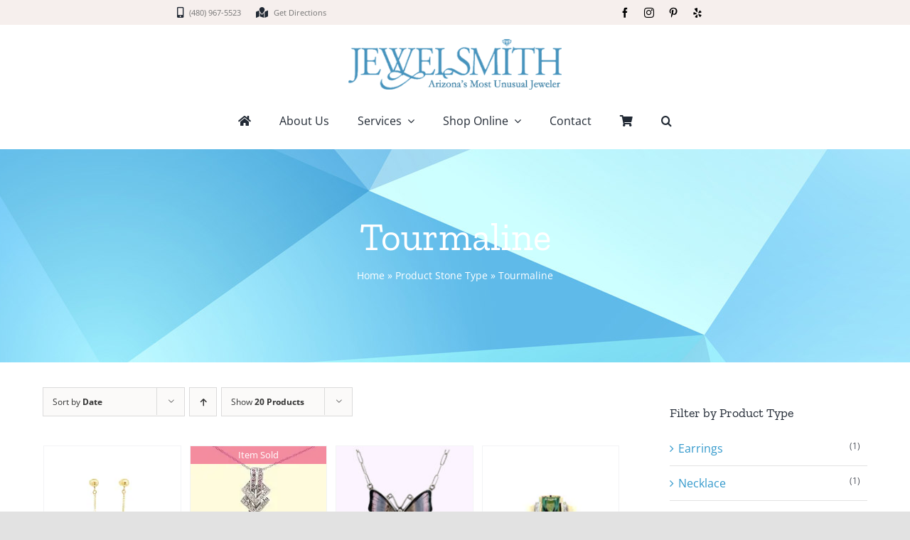

--- FILE ---
content_type: text/html; charset=UTF-8
request_url: https://www.jewelsmith.net/stone-type/tourmaline/
body_size: 26557
content:
<!DOCTYPE html>
<html class="avada-html-layout-wide avada-html-header-position-top avada-html-is-archive" lang="en-US" prefix="og: http://ogp.me/ns# fb: http://ogp.me/ns/fb#" prefix="og: https://ogp.me/ns#">
<head>
	<meta http-equiv="X-UA-Compatible" content="IE=edge" />
	<meta http-equiv="Content-Type" content="text/html; charset=utf-8"/>
	<meta name="viewport" content="width=device-width, initial-scale=1" />
	<script data-cfasync="false" data-no-defer="1" data-no-minify="1" data-no-optimize="1">var ewww_webp_supported=!1;function check_webp_feature(A,e){var w;e=void 0!==e?e:function(){},ewww_webp_supported?e(ewww_webp_supported):((w=new Image).onload=function(){ewww_webp_supported=0<w.width&&0<w.height,e&&e(ewww_webp_supported)},w.onerror=function(){e&&e(!1)},w.src="data:image/webp;base64,"+{alpha:"UklGRkoAAABXRUJQVlA4WAoAAAAQAAAAAAAAAAAAQUxQSAwAAAARBxAR/Q9ERP8DAABWUDggGAAAABQBAJ0BKgEAAQAAAP4AAA3AAP7mtQAAAA=="}[A])}check_webp_feature("alpha");</script><script data-cfasync="false" data-no-defer="1" data-no-minify="1" data-no-optimize="1">var Arrive=function(c,w){"use strict";if(c.MutationObserver&&"undefined"!=typeof HTMLElement){var r,a=0,u=(r=HTMLElement.prototype.matches||HTMLElement.prototype.webkitMatchesSelector||HTMLElement.prototype.mozMatchesSelector||HTMLElement.prototype.msMatchesSelector,{matchesSelector:function(e,t){return e instanceof HTMLElement&&r.call(e,t)},addMethod:function(e,t,r){var a=e[t];e[t]=function(){return r.length==arguments.length?r.apply(this,arguments):"function"==typeof a?a.apply(this,arguments):void 0}},callCallbacks:function(e,t){t&&t.options.onceOnly&&1==t.firedElems.length&&(e=[e[0]]);for(var r,a=0;r=e[a];a++)r&&r.callback&&r.callback.call(r.elem,r.elem);t&&t.options.onceOnly&&1==t.firedElems.length&&t.me.unbindEventWithSelectorAndCallback.call(t.target,t.selector,t.callback)},checkChildNodesRecursively:function(e,t,r,a){for(var i,n=0;i=e[n];n++)r(i,t,a)&&a.push({callback:t.callback,elem:i}),0<i.childNodes.length&&u.checkChildNodesRecursively(i.childNodes,t,r,a)},mergeArrays:function(e,t){var r,a={};for(r in e)e.hasOwnProperty(r)&&(a[r]=e[r]);for(r in t)t.hasOwnProperty(r)&&(a[r]=t[r]);return a},toElementsArray:function(e){return e=void 0!==e&&("number"!=typeof e.length||e===c)?[e]:e}}),e=(l.prototype.addEvent=function(e,t,r,a){a={target:e,selector:t,options:r,callback:a,firedElems:[]};return this._beforeAdding&&this._beforeAdding(a),this._eventsBucket.push(a),a},l.prototype.removeEvent=function(e){for(var t,r=this._eventsBucket.length-1;t=this._eventsBucket[r];r--)e(t)&&(this._beforeRemoving&&this._beforeRemoving(t),(t=this._eventsBucket.splice(r,1))&&t.length&&(t[0].callback=null))},l.prototype.beforeAdding=function(e){this._beforeAdding=e},l.prototype.beforeRemoving=function(e){this._beforeRemoving=e},l),t=function(i,n){var o=new e,l=this,s={fireOnAttributesModification:!1};return o.beforeAdding(function(t){var e=t.target;e!==c.document&&e!==c||(e=document.getElementsByTagName("html")[0]);var r=new MutationObserver(function(e){n.call(this,e,t)}),a=i(t.options);r.observe(e,a),t.observer=r,t.me=l}),o.beforeRemoving(function(e){e.observer.disconnect()}),this.bindEvent=function(e,t,r){t=u.mergeArrays(s,t);for(var a=u.toElementsArray(this),i=0;i<a.length;i++)o.addEvent(a[i],e,t,r)},this.unbindEvent=function(){var r=u.toElementsArray(this);o.removeEvent(function(e){for(var t=0;t<r.length;t++)if(this===w||e.target===r[t])return!0;return!1})},this.unbindEventWithSelectorOrCallback=function(r){var a=u.toElementsArray(this),i=r,e="function"==typeof r?function(e){for(var t=0;t<a.length;t++)if((this===w||e.target===a[t])&&e.callback===i)return!0;return!1}:function(e){for(var t=0;t<a.length;t++)if((this===w||e.target===a[t])&&e.selector===r)return!0;return!1};o.removeEvent(e)},this.unbindEventWithSelectorAndCallback=function(r,a){var i=u.toElementsArray(this);o.removeEvent(function(e){for(var t=0;t<i.length;t++)if((this===w||e.target===i[t])&&e.selector===r&&e.callback===a)return!0;return!1})},this},i=new function(){var s={fireOnAttributesModification:!1,onceOnly:!1,existing:!1};function n(e,t,r){return!(!u.matchesSelector(e,t.selector)||(e._id===w&&(e._id=a++),-1!=t.firedElems.indexOf(e._id)))&&(t.firedElems.push(e._id),!0)}var c=(i=new t(function(e){var t={attributes:!1,childList:!0,subtree:!0};return e.fireOnAttributesModification&&(t.attributes=!0),t},function(e,i){e.forEach(function(e){var t=e.addedNodes,r=e.target,a=[];null!==t&&0<t.length?u.checkChildNodesRecursively(t,i,n,a):"attributes"===e.type&&n(r,i)&&a.push({callback:i.callback,elem:r}),u.callCallbacks(a,i)})})).bindEvent;return i.bindEvent=function(e,t,r){t=void 0===r?(r=t,s):u.mergeArrays(s,t);var a=u.toElementsArray(this);if(t.existing){for(var i=[],n=0;n<a.length;n++)for(var o=a[n].querySelectorAll(e),l=0;l<o.length;l++)i.push({callback:r,elem:o[l]});if(t.onceOnly&&i.length)return r.call(i[0].elem,i[0].elem);setTimeout(u.callCallbacks,1,i)}c.call(this,e,t,r)},i},o=new function(){var a={};function i(e,t){return u.matchesSelector(e,t.selector)}var n=(o=new t(function(){return{childList:!0,subtree:!0}},function(e,r){e.forEach(function(e){var t=e.removedNodes,e=[];null!==t&&0<t.length&&u.checkChildNodesRecursively(t,r,i,e),u.callCallbacks(e,r)})})).bindEvent;return o.bindEvent=function(e,t,r){t=void 0===r?(r=t,a):u.mergeArrays(a,t),n.call(this,e,t,r)},o};d(HTMLElement.prototype),d(NodeList.prototype),d(HTMLCollection.prototype),d(HTMLDocument.prototype),d(Window.prototype);var n={};return s(i,n,"unbindAllArrive"),s(o,n,"unbindAllLeave"),n}function l(){this._eventsBucket=[],this._beforeAdding=null,this._beforeRemoving=null}function s(e,t,r){u.addMethod(t,r,e.unbindEvent),u.addMethod(t,r,e.unbindEventWithSelectorOrCallback),u.addMethod(t,r,e.unbindEventWithSelectorAndCallback)}function d(e){e.arrive=i.bindEvent,s(i,e,"unbindArrive"),e.leave=o.bindEvent,s(o,e,"unbindLeave")}}(window,void 0),ewww_webp_supported=!1;function check_webp_feature(e,t){var r;ewww_webp_supported?t(ewww_webp_supported):((r=new Image).onload=function(){ewww_webp_supported=0<r.width&&0<r.height,t(ewww_webp_supported)},r.onerror=function(){t(!1)},r.src="data:image/webp;base64,"+{alpha:"UklGRkoAAABXRUJQVlA4WAoAAAAQAAAAAAAAAAAAQUxQSAwAAAARBxAR/Q9ERP8DAABWUDggGAAAABQBAJ0BKgEAAQAAAP4AAA3AAP7mtQAAAA==",animation:"UklGRlIAAABXRUJQVlA4WAoAAAASAAAAAAAAAAAAQU5JTQYAAAD/////AABBTk1GJgAAAAAAAAAAAAAAAAAAAGQAAABWUDhMDQAAAC8AAAAQBxAREYiI/gcA"}[e])}function ewwwLoadImages(e){if(e){for(var t=document.querySelectorAll(".batch-image img, .image-wrapper a, .ngg-pro-masonry-item a, .ngg-galleria-offscreen-seo-wrapper a"),r=0,a=t.length;r<a;r++)ewwwAttr(t[r],"data-src",t[r].getAttribute("data-webp")),ewwwAttr(t[r],"data-thumbnail",t[r].getAttribute("data-webp-thumbnail"));for(var i=document.querySelectorAll("div.woocommerce-product-gallery__image"),r=0,a=i.length;r<a;r++)ewwwAttr(i[r],"data-thumb",i[r].getAttribute("data-webp-thumb"))}for(var n=document.querySelectorAll("video"),r=0,a=n.length;r<a;r++)ewwwAttr(n[r],"poster",e?n[r].getAttribute("data-poster-webp"):n[r].getAttribute("data-poster-image"));for(var o,l=document.querySelectorAll("img.ewww_webp_lazy_load"),r=0,a=l.length;r<a;r++)e&&(ewwwAttr(l[r],"data-lazy-srcset",l[r].getAttribute("data-lazy-srcset-webp")),ewwwAttr(l[r],"data-srcset",l[r].getAttribute("data-srcset-webp")),ewwwAttr(l[r],"data-lazy-src",l[r].getAttribute("data-lazy-src-webp")),ewwwAttr(l[r],"data-src",l[r].getAttribute("data-src-webp")),ewwwAttr(l[r],"data-orig-file",l[r].getAttribute("data-webp-orig-file")),ewwwAttr(l[r],"data-medium-file",l[r].getAttribute("data-webp-medium-file")),ewwwAttr(l[r],"data-large-file",l[r].getAttribute("data-webp-large-file")),null!=(o=l[r].getAttribute("srcset"))&&!1!==o&&o.includes("R0lGOD")&&ewwwAttr(l[r],"src",l[r].getAttribute("data-lazy-src-webp"))),l[r].className=l[r].className.replace(/\bewww_webp_lazy_load\b/,"");for(var s=document.querySelectorAll(".ewww_webp"),r=0,a=s.length;r<a;r++)e?(ewwwAttr(s[r],"srcset",s[r].getAttribute("data-srcset-webp")),ewwwAttr(s[r],"src",s[r].getAttribute("data-src-webp")),ewwwAttr(s[r],"data-orig-file",s[r].getAttribute("data-webp-orig-file")),ewwwAttr(s[r],"data-medium-file",s[r].getAttribute("data-webp-medium-file")),ewwwAttr(s[r],"data-large-file",s[r].getAttribute("data-webp-large-file")),ewwwAttr(s[r],"data-large_image",s[r].getAttribute("data-webp-large_image")),ewwwAttr(s[r],"data-src",s[r].getAttribute("data-webp-src"))):(ewwwAttr(s[r],"srcset",s[r].getAttribute("data-srcset-img")),ewwwAttr(s[r],"src",s[r].getAttribute("data-src-img"))),s[r].className=s[r].className.replace(/\bewww_webp\b/,"ewww_webp_loaded");window.jQuery&&jQuery.fn.isotope&&jQuery.fn.imagesLoaded&&(jQuery(".fusion-posts-container-infinite").imagesLoaded(function(){jQuery(".fusion-posts-container-infinite").hasClass("isotope")&&jQuery(".fusion-posts-container-infinite").isotope()}),jQuery(".fusion-portfolio:not(.fusion-recent-works) .fusion-portfolio-wrapper").imagesLoaded(function(){jQuery(".fusion-portfolio:not(.fusion-recent-works) .fusion-portfolio-wrapper").isotope()}))}function ewwwWebPInit(e){ewwwLoadImages(e),ewwwNggLoadGalleries(e),document.arrive(".ewww_webp",function(){ewwwLoadImages(e)}),document.arrive(".ewww_webp_lazy_load",function(){ewwwLoadImages(e)}),document.arrive("videos",function(){ewwwLoadImages(e)}),"loading"==document.readyState?document.addEventListener("DOMContentLoaded",ewwwJSONParserInit):("undefined"!=typeof galleries&&ewwwNggParseGalleries(e),ewwwWooParseVariations(e))}function ewwwAttr(e,t,r){null!=r&&!1!==r&&e.setAttribute(t,r)}function ewwwJSONParserInit(){"undefined"!=typeof galleries&&check_webp_feature("alpha",ewwwNggParseGalleries),check_webp_feature("alpha",ewwwWooParseVariations)}function ewwwWooParseVariations(e){if(e)for(var t=document.querySelectorAll("form.variations_form"),r=0,a=t.length;r<a;r++){var i=t[r].getAttribute("data-product_variations"),n=!1;try{for(var o in i=JSON.parse(i))void 0!==i[o]&&void 0!==i[o].image&&(void 0!==i[o].image.src_webp&&(i[o].image.src=i[o].image.src_webp,n=!0),void 0!==i[o].image.srcset_webp&&(i[o].image.srcset=i[o].image.srcset_webp,n=!0),void 0!==i[o].image.full_src_webp&&(i[o].image.full_src=i[o].image.full_src_webp,n=!0),void 0!==i[o].image.gallery_thumbnail_src_webp&&(i[o].image.gallery_thumbnail_src=i[o].image.gallery_thumbnail_src_webp,n=!0),void 0!==i[o].image.thumb_src_webp&&(i[o].image.thumb_src=i[o].image.thumb_src_webp,n=!0));n&&ewwwAttr(t[r],"data-product_variations",JSON.stringify(i))}catch(e){}}}function ewwwNggParseGalleries(e){if(e)for(var t in galleries){var r=galleries[t];galleries[t].images_list=ewwwNggParseImageList(r.images_list)}}function ewwwNggLoadGalleries(e){e&&document.addEventListener("ngg.galleria.themeadded",function(e,t){window.ngg_galleria._create_backup=window.ngg_galleria.create,window.ngg_galleria.create=function(e,t){var r=$(e).data("id");return galleries["gallery_"+r].images_list=ewwwNggParseImageList(galleries["gallery_"+r].images_list),window.ngg_galleria._create_backup(e,t)}})}function ewwwNggParseImageList(e){for(var t in e){var r=e[t];if(void 0!==r["image-webp"]&&(e[t].image=r["image-webp"],delete e[t]["image-webp"]),void 0!==r["thumb-webp"]&&(e[t].thumb=r["thumb-webp"],delete e[t]["thumb-webp"]),void 0!==r.full_image_webp&&(e[t].full_image=r.full_image_webp,delete e[t].full_image_webp),void 0!==r.srcsets)for(var a in r.srcsets)nggSrcset=r.srcsets[a],void 0!==r.srcsets[a+"-webp"]&&(e[t].srcsets[a]=r.srcsets[a+"-webp"],delete e[t].srcsets[a+"-webp"]);if(void 0!==r.full_srcsets)for(var i in r.full_srcsets)nggFSrcset=r.full_srcsets[i],void 0!==r.full_srcsets[i+"-webp"]&&(e[t].full_srcsets[i]=r.full_srcsets[i+"-webp"],delete e[t].full_srcsets[i+"-webp"])}return e}check_webp_feature("alpha",ewwwWebPInit);</script>
<!-- Search Engine Optimization by Rank Math - https://rankmath.com/ -->
<title>Tourmaline Archives | Jewelsmith</title>
<meta name="robots" content="index, follow, max-snippet:-1, max-video-preview:-1, max-image-preview:large"/>
<link rel="canonical" href="https://www.jewelsmith.net/stone-type/tourmaline/" />
<meta property="og:locale" content="en_US" />
<meta property="og:type" content="article" />
<meta property="og:title" content="Tourmaline Archives | Jewelsmith" />
<meta property="og:url" content="https://www.jewelsmith.net/stone-type/tourmaline/" />
<meta property="og:site_name" content="Jewelsmith" />
<meta property="article:publisher" content="https://www.facebook.com/jewelsmithaz" />
<meta property="og:image" content="https://www.jewelsmith.net/wp-content/uploads/2022/04/2022_storefront-cropped.jpg" />
<meta property="og:image:secure_url" content="https://www.jewelsmith.net/wp-content/uploads/2022/04/2022_storefront-cropped.jpg" />
<meta property="og:image:width" content="1200" />
<meta property="og:image:height" content="630" />
<meta property="og:image:alt" content="Jewelsmith Storefront" />
<meta property="og:image:type" content="image/jpeg" />
<meta name="twitter:card" content="summary_large_image" />
<meta name="twitter:title" content="Tourmaline Archives | Jewelsmith" />
<meta name="twitter:image" content="https://www.jewelsmith.net/wp-content/uploads/2022/04/2022_storefront-cropped.jpg" />
<meta name="twitter:label1" content="Products" />
<meta name="twitter:data1" content="13" />
<script type="application/ld+json" class="rank-math-schema">{"@context":"https://schema.org","@graph":[{"@type":"JewelryStore","@id":"https://www.jewelsmith.net/#organization","name":"Jewelsmith","url":"https://www.jewelsmith.net","sameAs":["https://www.facebook.com/jewelsmithaz"],"logo":{"@type":"ImageObject","@id":"https://www.jewelsmith.net/#logo","url":"https://www.jewelsmith.net/wp-content/uploads/2022/04/logo-sq.jpg","contentUrl":"https://www.jewelsmith.net/wp-content/uploads/2022/04/logo-sq.jpg","caption":"Jewelsmith","inLanguage":"en-US","width":"630","height":"630"},"openingHours":["Monday,Tuesday,Wednesday,Thursday,Friday,Saturday,Sunday 09:00-17:00"],"image":{"@id":"https://www.jewelsmith.net/#logo"}},{"@type":"WebSite","@id":"https://www.jewelsmith.net/#website","url":"https://www.jewelsmith.net","name":"Jewelsmith","publisher":{"@id":"https://www.jewelsmith.net/#organization"},"inLanguage":"en-US"},{"@type":"BreadcrumbList","@id":"https://www.jewelsmith.net/stone-type/tourmaline/#breadcrumb","itemListElement":[{"@type":"ListItem","position":"1","item":{"@id":"https://www.jewelsmith.net","name":"Home"}},{"@type":"ListItem","position":"2","item":{"@id":"https://www.jewelsmith.net/stone-type/tourmaline/","name":"Tourmaline"}}]},{"@type":"CollectionPage","@id":"https://www.jewelsmith.net/stone-type/tourmaline/#webpage","url":"https://www.jewelsmith.net/stone-type/tourmaline/","name":"Tourmaline Archives | Jewelsmith","isPartOf":{"@id":"https://www.jewelsmith.net/#website"},"inLanguage":"en-US","breadcrumb":{"@id":"https://www.jewelsmith.net/stone-type/tourmaline/#breadcrumb"}},{"@context":"https://schema.org/","@graph":[{"@type":"Product","name":"Custom Watermelon Tourmaline Dangle Earrings in 14k Yellow Gold &amp; Sterling Silver | Jewelsmith","url":"https://www.jewelsmith.net/product/custom-watermelon-tourmaline-dangle-earrings-in-14k-yellow-gold-sterling-silver/","@id":"https://www.jewelsmith.net/product/custom-watermelon-tourmaline-dangle-earrings-in-14k-yellow-gold-sterling-silver/","description":"Discover the beauty of these elegant watermelon tourmaline earrings, featuring a stunning blend of green and pink hues. The unique geometric design adds a modern touch, making them perfect for both casual and formal occasions. Crafted with high-quality 14k yellow gold and sterling silver"},{"@type":"Product","name":"Emerald-Cut Pink Tourmaline &amp; Diamond in 14k White Gold | Jewelsmith","url":"https://www.jewelsmith.net/product/pink-tourmaline-in-14k-white-gold/","@id":"https://www.jewelsmith.net/product/pink-tourmaline-in-14k-white-gold/","description":"This exquisite pendant features a stunning pink emerald cut tourmaline set in a sophisticated design. The intricate arrangement of sparkling diamonds adds an extra touch of elegance, making it perfect for any special occasion."},{"@type":"Product","name":"Handmade Multi-Colored Tourmaline Butterfly Necklace w/ 20\u201d Chain in Sterling Silver | Jewelsmith","url":"https://www.jewelsmith.net/product/handmade-multi-colored-tourmaline-butterfly-necklace-w-20-chain-in-sterling-silver/","@id":"https://www.jewelsmith.net/product/handmade-multi-colored-tourmaline-butterfly-necklace-w-20-chain-in-sterling-silver/","description":"Transform your ensemble with the grace and elegance of this stunning handmade tourmaline butterfly pendant. Crafted with intricate details, its wings shimmer in hues of lavender and ebony, capturing the delicate beauty of nature's own artwork."},{"@type":"Product","name":"14k Yellow Gold Tourmaline &amp; Diamond Ring | Jewelsmith","url":"https://www.jewelsmith.net/product/14k-yellow-gold-tourmaline-diamond-ring/","@id":"https://www.jewelsmith.net/product/14k-yellow-gold-tourmaline-diamond-ring/","description":"Adorn your hand with the sophistication of this elegant gold ring, featuring a radiant green gemstone that captures the essence of timeless beauty. The unique setting showcases the stone's rich color and refined cut, making it an exquisite choice for any jewelry connoisseur."},{"@type":"Product","name":"18k Yellow Gold Oval Green Tourmaline &amp; Diamond Men\u2019s Ring | Jewelsmith","url":"https://www.jewelsmith.net/product/18k-yellow-gold-oval-green-tourmaline-diamond-mens-ring/","@id":"https://www.jewelsmith.net/product/18k-yellow-gold-oval-green-tourmaline-diamond-mens-ring/","description":"A hefty 16.5 gram 18k Yellow Gold bezel set Oval Green Tourmaline Green and Diamond Ring"},{"@type":"Product","name":"Oval Tourmaline &amp; Baguette Diamond Slide Pendant in 14k Yellow Gold | Jewelsmith","url":"https://www.jewelsmith.net/product/oval-tourmaline-baguette-diamond-slide-pendant-in-14k-yellow-gold/","@id":"https://www.jewelsmith.net/product/oval-tourmaline-baguette-diamond-slide-pendant-in-14k-yellow-gold/","description":"Introducing the epitome of elegance and sophistication, on our elegant radiant red tourmaline and 31 baguette cut diamond slide pendant. This exquisite piece is meticulously crafted to allure with its timeless beauty, making heads turn wherever you go."},{"@type":"Product","name":"Trillion Cut Pink Tourmaline Gemstone &amp; Diamond Bar Pendant in 14k Yellow Gold | Jewelsmith","url":"https://www.jewelsmith.net/product/trillion-cut-pink-tourmaline-gemstone-diamond-bar-pendant-in-yellow-gold/","@id":"https://www.jewelsmith.net/product/trillion-cut-pink-tourmaline-gemstone-diamond-bar-pendant-in-yellow-gold/","description":"Pendant length is approx 1.25\" long"},{"@type":"Product","name":"Navajo Green Turquoise Pendant in Sterling Silver | Jewelsmith","url":"https://www.jewelsmith.net/product/navajo-green-turquoise-pendant-in-sterling-silver/","@id":"https://www.jewelsmith.net/product/navajo-green-turquoise-pendant-in-sterling-silver/","description":"Beautiful, natural, Navajo green turquoise gems are bezel set in this handmade silver pendant. Surrounded in a southwest concho style and small beads in bright sterling silver. The green turquoise stones have deep shades of brown/gold matrix."},{"@type":"Product","name":"Pink Oval Tourmaline and Diamond Ring in 14k White Gold | Jewelsmith","url":"https://www.jewelsmith.net/product/pink-oval-tourmaline-and-diamond-ring-in-14k-white-gold/","@id":"https://www.jewelsmith.net/product/pink-oval-tourmaline-and-diamond-ring-in-14k-white-gold/","description":"An impeccable lush violet-pink tourmaline gemstone is embraced in a frame of shimmering round accent diamonds in this timeless estate design. Bezel set of the center gemstone makes for a secure setting."},{"@type":"Product","name":"Custom Australian Boulder Opal and Tourmaline Geometric Pendant in 14K Yellow Gold | Jewelsmith","url":"https://www.jewelsmith.net/product/custom-australian-boulder-opal-and-tourmaline-geometric-pendant-in-14k-yellow-gold/","@id":"https://www.jewelsmith.net/product/custom-australian-boulder-opal-and-tourmaline-geometric-pendant-in-14k-yellow-gold/","description":"From our Custom Jewelry Collection, this one-of-a-kind pendant features hand-picked boulder opal and tourmaline gemstones set in a handcrafted 14k yellow gold setting. This is a necklace that would turn heads, and leave people asking \"Where did you get that?!\""},{"@type":"Product","name":"14k Large Oval Rubellite Tourmaline Gemstone &amp; Diamond Asymmetrical Bypass Ring | Jewelsmith","url":"https://www.jewelsmith.net/product/14k-large-oval-rubellite-tourmaline-gemstone-diamond-asymmetrical-bypass-ring/","@id":"https://www.jewelsmith.net/product/14k-large-oval-rubellite-tourmaline-gemstone-diamond-asymmetrical-bypass-ring/","description":"This beautiful two-tone ring is made in platinum and 14k yellow gold surrounded by a halo of diamonds. The oval, faceted, Rubellite Tourmaline gemstone is 8.16 carat in a slightly purplish-red color. The ring also features 54 round brilliant cut diamonds with a total weight of 0.80 carats. This ring features a beautiful, overlapping band that is set with diamonds along asymmetrical parts of the band."},{"@type":"Product","name":"9.65 ct Oval Tourmaline Gemstone and Diamond Halo Ring, 14k | Jewelsmith","url":"https://www.jewelsmith.net/product/9-65-ct-oval-tourmaline-gemstone-and-diamond-halo-ring-14k/","@id":"https://www.jewelsmith.net/product/9-65-ct-oval-tourmaline-gemstone-and-diamond-halo-ring-14k/","description":"A large 9.65 carat oval tourmaline surrounded by a halo of round brilliant diamonds set in a 14k white gold mounting."},{"@type":"Product","name":"3.15 ct Natural Green Tourmaline, Two Tone Ring in 18k | Jewelsmith","url":"https://www.jewelsmith.net/product/3-15-ct-natural-green-tourmaline-two-tone-ring-in-18k/","@id":"https://www.jewelsmith.net/product/3-15-ct-natural-green-tourmaline-two-tone-ring-in-18k/","description":"A stylish and modern ring design, set in a two tone mounting housing one emerald-cut, vivid green natural tourmaline gemstone measuring approximately 10.2 x 7.7 mm. The white gold top is contrasted by a bold 18k yellow gold \"double\" band design."}]}]}</script>
<!-- /Rank Math WordPress SEO plugin -->

<link rel='dns-prefetch' href='//www.jewelsmith.net' />
		
		
		
								
		<meta property="og:locale" content="en_US"/>
		<meta property="og:type" content="article"/>
		<meta property="og:site_name" content="Jewelsmith"/>
		<meta property="og:title" content="Tourmaline Archives | Jewelsmith"/>
				<meta property="og:url" content="https://www.jewelsmith.net/product/custom-watermelon-tourmaline-dangle-earrings-in-14k-yellow-gold-sterling-silver/"/>
																				<meta property="og:image" content="https://www.jewelsmith.net/wp-content/uploads/2025/04/UN-0037_595kfb01zzc_2025-04-25-12-28-57-1.jpeg"/>
		<meta property="og:image:width" content="1170"/>
		<meta property="og:image:height" content="1170"/>
		<meta property="og:image:type" content="image/jpeg"/>
				<style id='wp-img-auto-sizes-contain-inline-css' type='text/css'>
img:is([sizes=auto i],[sizes^="auto," i]){contain-intrinsic-size:3000px 1500px}
/*# sourceURL=wp-img-auto-sizes-contain-inline-css */
</style>
<style id='wp-emoji-styles-inline-css' type='text/css'>

	img.wp-smiley, img.emoji {
		display: inline !important;
		border: none !important;
		box-shadow: none !important;
		height: 1em !important;
		width: 1em !important;
		margin: 0 0.07em !important;
		vertical-align: -0.1em !important;
		background: none !important;
		padding: 0 !important;
	}
/*# sourceURL=wp-emoji-styles-inline-css */
</style>
<style id='wp-block-library-inline-css' type='text/css'>
:root{--wp-block-synced-color:#7a00df;--wp-block-synced-color--rgb:122,0,223;--wp-bound-block-color:var(--wp-block-synced-color);--wp-editor-canvas-background:#ddd;--wp-admin-theme-color:#007cba;--wp-admin-theme-color--rgb:0,124,186;--wp-admin-theme-color-darker-10:#006ba1;--wp-admin-theme-color-darker-10--rgb:0,107,160.5;--wp-admin-theme-color-darker-20:#005a87;--wp-admin-theme-color-darker-20--rgb:0,90,135;--wp-admin-border-width-focus:2px}@media (min-resolution:192dpi){:root{--wp-admin-border-width-focus:1.5px}}.wp-element-button{cursor:pointer}:root .has-very-light-gray-background-color{background-color:#eee}:root .has-very-dark-gray-background-color{background-color:#313131}:root .has-very-light-gray-color{color:#eee}:root .has-very-dark-gray-color{color:#313131}:root .has-vivid-green-cyan-to-vivid-cyan-blue-gradient-background{background:linear-gradient(135deg,#00d084,#0693e3)}:root .has-purple-crush-gradient-background{background:linear-gradient(135deg,#34e2e4,#4721fb 50%,#ab1dfe)}:root .has-hazy-dawn-gradient-background{background:linear-gradient(135deg,#faaca8,#dad0ec)}:root .has-subdued-olive-gradient-background{background:linear-gradient(135deg,#fafae1,#67a671)}:root .has-atomic-cream-gradient-background{background:linear-gradient(135deg,#fdd79a,#004a59)}:root .has-nightshade-gradient-background{background:linear-gradient(135deg,#330968,#31cdcf)}:root .has-midnight-gradient-background{background:linear-gradient(135deg,#020381,#2874fc)}:root{--wp--preset--font-size--normal:16px;--wp--preset--font-size--huge:42px}.has-regular-font-size{font-size:1em}.has-larger-font-size{font-size:2.625em}.has-normal-font-size{font-size:var(--wp--preset--font-size--normal)}.has-huge-font-size{font-size:var(--wp--preset--font-size--huge)}.has-text-align-center{text-align:center}.has-text-align-left{text-align:left}.has-text-align-right{text-align:right}.has-fit-text{white-space:nowrap!important}#end-resizable-editor-section{display:none}.aligncenter{clear:both}.items-justified-left{justify-content:flex-start}.items-justified-center{justify-content:center}.items-justified-right{justify-content:flex-end}.items-justified-space-between{justify-content:space-between}.screen-reader-text{border:0;clip-path:inset(50%);height:1px;margin:-1px;overflow:hidden;padding:0;position:absolute;width:1px;word-wrap:normal!important}.screen-reader-text:focus{background-color:#ddd;clip-path:none;color:#444;display:block;font-size:1em;height:auto;left:5px;line-height:normal;padding:15px 23px 14px;text-decoration:none;top:5px;width:auto;z-index:100000}html :where(.has-border-color){border-style:solid}html :where([style*=border-top-color]){border-top-style:solid}html :where([style*=border-right-color]){border-right-style:solid}html :where([style*=border-bottom-color]){border-bottom-style:solid}html :where([style*=border-left-color]){border-left-style:solid}html :where([style*=border-width]){border-style:solid}html :where([style*=border-top-width]){border-top-style:solid}html :where([style*=border-right-width]){border-right-style:solid}html :where([style*=border-bottom-width]){border-bottom-style:solid}html :where([style*=border-left-width]){border-left-style:solid}html :where(img[class*=wp-image-]){height:auto;max-width:100%}:where(figure){margin:0 0 1em}html :where(.is-position-sticky){--wp-admin--admin-bar--position-offset:var(--wp-admin--admin-bar--height,0px)}@media screen and (max-width:600px){html :where(.is-position-sticky){--wp-admin--admin-bar--position-offset:0px}}

/*# sourceURL=wp-block-library-inline-css */
</style><link rel='stylesheet' id='wc-blocks-style-css' href='https://www.jewelsmith.net/wp-content/plugins/woocommerce/assets/client/blocks/wc-blocks.css?ver=wc-10.4.3' type='text/css' media='all' />
<style id='global-styles-inline-css' type='text/css'>
:root{--wp--preset--aspect-ratio--square: 1;--wp--preset--aspect-ratio--4-3: 4/3;--wp--preset--aspect-ratio--3-4: 3/4;--wp--preset--aspect-ratio--3-2: 3/2;--wp--preset--aspect-ratio--2-3: 2/3;--wp--preset--aspect-ratio--16-9: 16/9;--wp--preset--aspect-ratio--9-16: 9/16;--wp--preset--color--black: #000000;--wp--preset--color--cyan-bluish-gray: #abb8c3;--wp--preset--color--white: #ffffff;--wp--preset--color--pale-pink: #f78da7;--wp--preset--color--vivid-red: #cf2e2e;--wp--preset--color--luminous-vivid-orange: #ff6900;--wp--preset--color--luminous-vivid-amber: #fcb900;--wp--preset--color--light-green-cyan: #7bdcb5;--wp--preset--color--vivid-green-cyan: #00d084;--wp--preset--color--pale-cyan-blue: #8ed1fc;--wp--preset--color--vivid-cyan-blue: #0693e3;--wp--preset--color--vivid-purple: #9b51e0;--wp--preset--color--awb-color-1: #ffffff;--wp--preset--color--awb-color-2: #f9f9fb;--wp--preset--color--awb-color-3: #f2f3f5;--wp--preset--color--awb-color-4: #e2e2e2;--wp--preset--color--awb-color-5: #3399cc;--wp--preset--color--awb-color-6: #006699;--wp--preset--color--awb-color-7: #4a4e57;--wp--preset--color--awb-color-8: #212934;--wp--preset--color--awb-color-custom-10: #65bc7b;--wp--preset--color--awb-color-custom-11: #333333;--wp--preset--color--awb-color-custom-12: #9ea0a4;--wp--preset--color--awb-color-custom-13: rgba(242,243,245,0.7);--wp--preset--color--awb-color-custom-14: rgba(255,255,255,0.8);--wp--preset--color--awb-color-custom-15: #26303e;--wp--preset--color--awb-color-custom-16: rgba(242,243,245,0.8);--wp--preset--gradient--vivid-cyan-blue-to-vivid-purple: linear-gradient(135deg,rgb(6,147,227) 0%,rgb(155,81,224) 100%);--wp--preset--gradient--light-green-cyan-to-vivid-green-cyan: linear-gradient(135deg,rgb(122,220,180) 0%,rgb(0,208,130) 100%);--wp--preset--gradient--luminous-vivid-amber-to-luminous-vivid-orange: linear-gradient(135deg,rgb(252,185,0) 0%,rgb(255,105,0) 100%);--wp--preset--gradient--luminous-vivid-orange-to-vivid-red: linear-gradient(135deg,rgb(255,105,0) 0%,rgb(207,46,46) 100%);--wp--preset--gradient--very-light-gray-to-cyan-bluish-gray: linear-gradient(135deg,rgb(238,238,238) 0%,rgb(169,184,195) 100%);--wp--preset--gradient--cool-to-warm-spectrum: linear-gradient(135deg,rgb(74,234,220) 0%,rgb(151,120,209) 20%,rgb(207,42,186) 40%,rgb(238,44,130) 60%,rgb(251,105,98) 80%,rgb(254,248,76) 100%);--wp--preset--gradient--blush-light-purple: linear-gradient(135deg,rgb(255,206,236) 0%,rgb(152,150,240) 100%);--wp--preset--gradient--blush-bordeaux: linear-gradient(135deg,rgb(254,205,165) 0%,rgb(254,45,45) 50%,rgb(107,0,62) 100%);--wp--preset--gradient--luminous-dusk: linear-gradient(135deg,rgb(255,203,112) 0%,rgb(199,81,192) 50%,rgb(65,88,208) 100%);--wp--preset--gradient--pale-ocean: linear-gradient(135deg,rgb(255,245,203) 0%,rgb(182,227,212) 50%,rgb(51,167,181) 100%);--wp--preset--gradient--electric-grass: linear-gradient(135deg,rgb(202,248,128) 0%,rgb(113,206,126) 100%);--wp--preset--gradient--midnight: linear-gradient(135deg,rgb(2,3,129) 0%,rgb(40,116,252) 100%);--wp--preset--font-size--small: 12px;--wp--preset--font-size--medium: 20px;--wp--preset--font-size--large: 24px;--wp--preset--font-size--x-large: 42px;--wp--preset--font-size--normal: 16px;--wp--preset--font-size--xlarge: 32px;--wp--preset--font-size--huge: 48px;--wp--preset--spacing--20: 0.44rem;--wp--preset--spacing--30: 0.67rem;--wp--preset--spacing--40: 1rem;--wp--preset--spacing--50: 1.5rem;--wp--preset--spacing--60: 2.25rem;--wp--preset--spacing--70: 3.38rem;--wp--preset--spacing--80: 5.06rem;--wp--preset--shadow--natural: 6px 6px 9px rgba(0, 0, 0, 0.2);--wp--preset--shadow--deep: 12px 12px 50px rgba(0, 0, 0, 0.4);--wp--preset--shadow--sharp: 6px 6px 0px rgba(0, 0, 0, 0.2);--wp--preset--shadow--outlined: 6px 6px 0px -3px rgb(255, 255, 255), 6px 6px rgb(0, 0, 0);--wp--preset--shadow--crisp: 6px 6px 0px rgb(0, 0, 0);}:where(.is-layout-flex){gap: 0.5em;}:where(.is-layout-grid){gap: 0.5em;}body .is-layout-flex{display: flex;}.is-layout-flex{flex-wrap: wrap;align-items: center;}.is-layout-flex > :is(*, div){margin: 0;}body .is-layout-grid{display: grid;}.is-layout-grid > :is(*, div){margin: 0;}:where(.wp-block-columns.is-layout-flex){gap: 2em;}:where(.wp-block-columns.is-layout-grid){gap: 2em;}:where(.wp-block-post-template.is-layout-flex){gap: 1.25em;}:where(.wp-block-post-template.is-layout-grid){gap: 1.25em;}.has-black-color{color: var(--wp--preset--color--black) !important;}.has-cyan-bluish-gray-color{color: var(--wp--preset--color--cyan-bluish-gray) !important;}.has-white-color{color: var(--wp--preset--color--white) !important;}.has-pale-pink-color{color: var(--wp--preset--color--pale-pink) !important;}.has-vivid-red-color{color: var(--wp--preset--color--vivid-red) !important;}.has-luminous-vivid-orange-color{color: var(--wp--preset--color--luminous-vivid-orange) !important;}.has-luminous-vivid-amber-color{color: var(--wp--preset--color--luminous-vivid-amber) !important;}.has-light-green-cyan-color{color: var(--wp--preset--color--light-green-cyan) !important;}.has-vivid-green-cyan-color{color: var(--wp--preset--color--vivid-green-cyan) !important;}.has-pale-cyan-blue-color{color: var(--wp--preset--color--pale-cyan-blue) !important;}.has-vivid-cyan-blue-color{color: var(--wp--preset--color--vivid-cyan-blue) !important;}.has-vivid-purple-color{color: var(--wp--preset--color--vivid-purple) !important;}.has-black-background-color{background-color: var(--wp--preset--color--black) !important;}.has-cyan-bluish-gray-background-color{background-color: var(--wp--preset--color--cyan-bluish-gray) !important;}.has-white-background-color{background-color: var(--wp--preset--color--white) !important;}.has-pale-pink-background-color{background-color: var(--wp--preset--color--pale-pink) !important;}.has-vivid-red-background-color{background-color: var(--wp--preset--color--vivid-red) !important;}.has-luminous-vivid-orange-background-color{background-color: var(--wp--preset--color--luminous-vivid-orange) !important;}.has-luminous-vivid-amber-background-color{background-color: var(--wp--preset--color--luminous-vivid-amber) !important;}.has-light-green-cyan-background-color{background-color: var(--wp--preset--color--light-green-cyan) !important;}.has-vivid-green-cyan-background-color{background-color: var(--wp--preset--color--vivid-green-cyan) !important;}.has-pale-cyan-blue-background-color{background-color: var(--wp--preset--color--pale-cyan-blue) !important;}.has-vivid-cyan-blue-background-color{background-color: var(--wp--preset--color--vivid-cyan-blue) !important;}.has-vivid-purple-background-color{background-color: var(--wp--preset--color--vivid-purple) !important;}.has-black-border-color{border-color: var(--wp--preset--color--black) !important;}.has-cyan-bluish-gray-border-color{border-color: var(--wp--preset--color--cyan-bluish-gray) !important;}.has-white-border-color{border-color: var(--wp--preset--color--white) !important;}.has-pale-pink-border-color{border-color: var(--wp--preset--color--pale-pink) !important;}.has-vivid-red-border-color{border-color: var(--wp--preset--color--vivid-red) !important;}.has-luminous-vivid-orange-border-color{border-color: var(--wp--preset--color--luminous-vivid-orange) !important;}.has-luminous-vivid-amber-border-color{border-color: var(--wp--preset--color--luminous-vivid-amber) !important;}.has-light-green-cyan-border-color{border-color: var(--wp--preset--color--light-green-cyan) !important;}.has-vivid-green-cyan-border-color{border-color: var(--wp--preset--color--vivid-green-cyan) !important;}.has-pale-cyan-blue-border-color{border-color: var(--wp--preset--color--pale-cyan-blue) !important;}.has-vivid-cyan-blue-border-color{border-color: var(--wp--preset--color--vivid-cyan-blue) !important;}.has-vivid-purple-border-color{border-color: var(--wp--preset--color--vivid-purple) !important;}.has-vivid-cyan-blue-to-vivid-purple-gradient-background{background: var(--wp--preset--gradient--vivid-cyan-blue-to-vivid-purple) !important;}.has-light-green-cyan-to-vivid-green-cyan-gradient-background{background: var(--wp--preset--gradient--light-green-cyan-to-vivid-green-cyan) !important;}.has-luminous-vivid-amber-to-luminous-vivid-orange-gradient-background{background: var(--wp--preset--gradient--luminous-vivid-amber-to-luminous-vivid-orange) !important;}.has-luminous-vivid-orange-to-vivid-red-gradient-background{background: var(--wp--preset--gradient--luminous-vivid-orange-to-vivid-red) !important;}.has-very-light-gray-to-cyan-bluish-gray-gradient-background{background: var(--wp--preset--gradient--very-light-gray-to-cyan-bluish-gray) !important;}.has-cool-to-warm-spectrum-gradient-background{background: var(--wp--preset--gradient--cool-to-warm-spectrum) !important;}.has-blush-light-purple-gradient-background{background: var(--wp--preset--gradient--blush-light-purple) !important;}.has-blush-bordeaux-gradient-background{background: var(--wp--preset--gradient--blush-bordeaux) !important;}.has-luminous-dusk-gradient-background{background: var(--wp--preset--gradient--luminous-dusk) !important;}.has-pale-ocean-gradient-background{background: var(--wp--preset--gradient--pale-ocean) !important;}.has-electric-grass-gradient-background{background: var(--wp--preset--gradient--electric-grass) !important;}.has-midnight-gradient-background{background: var(--wp--preset--gradient--midnight) !important;}.has-small-font-size{font-size: var(--wp--preset--font-size--small) !important;}.has-medium-font-size{font-size: var(--wp--preset--font-size--medium) !important;}.has-large-font-size{font-size: var(--wp--preset--font-size--large) !important;}.has-x-large-font-size{font-size: var(--wp--preset--font-size--x-large) !important;}
/*# sourceURL=global-styles-inline-css */
</style>

<style id='classic-theme-styles-inline-css' type='text/css'>
/*! This file is auto-generated */
.wp-block-button__link{color:#fff;background-color:#32373c;border-radius:9999px;box-shadow:none;text-decoration:none;padding:calc(.667em + 2px) calc(1.333em + 2px);font-size:1.125em}.wp-block-file__button{background:#32373c;color:#fff;text-decoration:none}
/*# sourceURL=/wp-includes/css/classic-themes.min.css */
</style>
<style id='woocommerce-inline-inline-css' type='text/css'>
.woocommerce form .form-row .required { visibility: visible; }
/*# sourceURL=woocommerce-inline-inline-css */
</style>
<link rel='stylesheet' id='child-style-css' href='https://www.jewelsmith.net/wp-content/themes/Avada-Child-Theme/style.css?ver=6.9' type='text/css' media='all' />
<link rel='stylesheet' id='fusion-dynamic-css-css' href='https://www.jewelsmith.net/wp-content/uploads/fusion-styles/b43b15aa3d9044dece2e45674f840aa4.min.css?ver=3.14' type='text/css' media='all' />
<script type="text/javascript" src="https://www.jewelsmith.net/wp-includes/js/jquery/jquery.min.js?ver=3.7.1" id="jquery-core-js"></script>
<script type="text/javascript" src="https://www.jewelsmith.net/wp-content/plugins/woocommerce/assets/js/jquery-blockui/jquery.blockUI.min.js?ver=2.7.0-wc.10.4.3" id="wc-jquery-blockui-js" defer="defer" data-wp-strategy="defer"></script>
<script type="text/javascript" id="wc-add-to-cart-js-extra">
/* <![CDATA[ */
var wc_add_to_cart_params = {"ajax_url":"/wp-admin/admin-ajax.php","wc_ajax_url":"/?wc-ajax=%%endpoint%%","i18n_view_cart":"View cart","cart_url":"https://www.jewelsmith.net/cart/","is_cart":"","cart_redirect_after_add":"no"};
//# sourceURL=wc-add-to-cart-js-extra
/* ]]> */
</script>
<script type="text/javascript" src="https://www.jewelsmith.net/wp-content/plugins/woocommerce/assets/js/frontend/add-to-cart.min.js?ver=10.4.3" id="wc-add-to-cart-js" defer="defer" data-wp-strategy="defer"></script>
<script type="text/javascript" src="https://www.jewelsmith.net/wp-content/plugins/woocommerce/assets/js/js-cookie/js.cookie.min.js?ver=2.1.4-wc.10.4.3" id="wc-js-cookie-js" defer="defer" data-wp-strategy="defer"></script>
<script type="text/javascript" id="woocommerce-js-extra">
/* <![CDATA[ */
var woocommerce_params = {"ajax_url":"/wp-admin/admin-ajax.php","wc_ajax_url":"/?wc-ajax=%%endpoint%%","i18n_password_show":"Show password","i18n_password_hide":"Hide password"};
//# sourceURL=woocommerce-js-extra
/* ]]> */
</script>
<script type="text/javascript" src="https://www.jewelsmith.net/wp-content/plugins/woocommerce/assets/js/frontend/woocommerce.min.js?ver=10.4.3" id="woocommerce-js" defer="defer" data-wp-strategy="defer"></script>
<link rel="https://api.w.org/" href="https://www.jewelsmith.net/wp-json/" /><style type="text/css" id="css-fb-visibility">@media screen and (max-width: 640px){.fusion-no-small-visibility{display:none !important;}body .sm-text-align-center{text-align:center !important;}body .sm-text-align-left{text-align:left !important;}body .sm-text-align-right{text-align:right !important;}body .sm-text-align-justify{text-align:justify !important;}body .sm-flex-align-center{justify-content:center !important;}body .sm-flex-align-flex-start{justify-content:flex-start !important;}body .sm-flex-align-flex-end{justify-content:flex-end !important;}body .sm-mx-auto{margin-left:auto !important;margin-right:auto !important;}body .sm-ml-auto{margin-left:auto !important;}body .sm-mr-auto{margin-right:auto !important;}body .fusion-absolute-position-small{position:absolute;top:auto;width:100%;}.awb-sticky.awb-sticky-small{ position: sticky; top: var(--awb-sticky-offset,0); }}@media screen and (min-width: 641px) and (max-width: 1024px){.fusion-no-medium-visibility{display:none !important;}body .md-text-align-center{text-align:center !important;}body .md-text-align-left{text-align:left !important;}body .md-text-align-right{text-align:right !important;}body .md-text-align-justify{text-align:justify !important;}body .md-flex-align-center{justify-content:center !important;}body .md-flex-align-flex-start{justify-content:flex-start !important;}body .md-flex-align-flex-end{justify-content:flex-end !important;}body .md-mx-auto{margin-left:auto !important;margin-right:auto !important;}body .md-ml-auto{margin-left:auto !important;}body .md-mr-auto{margin-right:auto !important;}body .fusion-absolute-position-medium{position:absolute;top:auto;width:100%;}.awb-sticky.awb-sticky-medium{ position: sticky; top: var(--awb-sticky-offset,0); }}@media screen and (min-width: 1025px){.fusion-no-large-visibility{display:none !important;}body .lg-text-align-center{text-align:center !important;}body .lg-text-align-left{text-align:left !important;}body .lg-text-align-right{text-align:right !important;}body .lg-text-align-justify{text-align:justify !important;}body .lg-flex-align-center{justify-content:center !important;}body .lg-flex-align-flex-start{justify-content:flex-start !important;}body .lg-flex-align-flex-end{justify-content:flex-end !important;}body .lg-mx-auto{margin-left:auto !important;margin-right:auto !important;}body .lg-ml-auto{margin-left:auto !important;}body .lg-mr-auto{margin-right:auto !important;}body .fusion-absolute-position-large{position:absolute;top:auto;width:100%;}.awb-sticky.awb-sticky-large{ position: sticky; top: var(--awb-sticky-offset,0); }}</style>	<noscript><style>.woocommerce-product-gallery{ opacity: 1 !important; }</style></noscript>
	<style type="text/css">.recentcomments a{display:inline !important;padding:0 !important;margin:0 !important;}</style><noscript><style>.lazyload[data-src]{display:none !important;}</style></noscript><style>.lazyload{background-image:none !important;}.lazyload:before{background-image:none !important;}</style><script type="text/javascript" id="google_gtagjs" src="https://www.googletagmanager.com/gtag/js?id=G-YKGMCGQWTR" async="async"></script>
<script type="text/javascript" id="google_gtagjs-inline">
/* <![CDATA[ */
window.dataLayer = window.dataLayer || [];function gtag(){dataLayer.push(arguments);}gtag('js', new Date());gtag('config', 'G-YKGMCGQWTR', {} );
/* ]]> */
</script>
<link rel="icon" href="https://www.jewelsmith.net/wp-content/uploads/2014/03/cropped-diamond-circle-icon-32x32.png" sizes="32x32" />
<link rel="icon" href="https://www.jewelsmith.net/wp-content/uploads/2014/03/cropped-diamond-circle-icon-192x192.png" sizes="192x192" />
<link rel="apple-touch-icon" href="https://www.jewelsmith.net/wp-content/uploads/2014/03/cropped-diamond-circle-icon-180x180.png" />
<meta name="msapplication-TileImage" content="https://www.jewelsmith.net/wp-content/uploads/2014/03/cropped-diamond-circle-icon-270x270.png" />
		<style type="text/css" id="wp-custom-css">
			/* Hides strange blue dotted border that only appears when logged in */
img.scaled-image {
  border: none !important;
  margin: 0 !important;
}		</style>
				<script type="text/javascript">
			var doc = document.documentElement;
			doc.setAttribute( 'data-useragent', navigator.userAgent );
		</script>
		<style type="text/css" id="fusion-builder-template-header-css">.searchform .fusion-search-form-content .fusion-search-button input[type=submit]
{
 background: #e2e2e2; 
}</style><!-- Global site tag (gtag.js) - Google Analytics -->
<script async src="https://www.googletagmanager.com/gtag/js?id=UA-41734734-1"></script>
<script>
  window.dataLayer = window.dataLayer || [];
  function gtag(){dataLayer.push(arguments);}
  gtag('js', new Date());

  gtag('config', 'UA-41734734-1');
</script>

<script><meta name="facebook-domain-verification" content="hhnxobrwg1pqry4edkyl3ko0fzegg5" /></script>

<!-- Facebook Pixel Code -->
<script>
!function(f,b,e,v,n,t,s)
{if(f.fbq)return;n=f.fbq=function(){n.callMethod?
n.callMethod.apply(n,arguments):n.queue.push(arguments)};
if(!f._fbq)f._fbq=n;n.push=n;n.loaded=!0;n.version='2.0';
n.queue=[];t=b.createElement(e);t.async=!0;
t.src=v;s=b.getElementsByTagName(e)[0];
s.parentNode.insertBefore(t,s)}(window, document,'script',
'https://connect.facebook.net/en_US/fbevents.js');
fbq('init', '1512874122345759');
fbq('track', 'PageView');
</script>
<noscript><img height="1" width="1" style="display:none"
src="https://www.facebook.com/tr?id=1512874122345759&ev=PageView&noscript=1"
/></noscript>
<!-- End Facebook Pixel Code -->
	<meta name="google-site-verification" content="WnJOHuqhIPrjrGLm9GGAMHFjbqXBfMs1kCOHCO_wxjA" />
<meta name="google-site-verification" content="43c-4TNzrIhDqtzrYz8UKzuT4OAKJnwhsFB6zsZbIJg" /><link rel='stylesheet' id='select2-css' href='https://www.jewelsmith.net/wp-content/plugins/woocommerce/assets/css/select2.css?ver=10.4.3' type='text/css' media='all' />
</head>

<body class="archive tax-pa_stone-type term-tourmaline term-572 wp-theme-Avada wp-child-theme-Avada-Child-Theme theme-Avada woocommerce woocommerce-page woocommerce-no-js has-sidebar fusion-image-hovers fusion-pagination-sizing fusion-button_type-flat fusion-button_span-no fusion-button_gradient-linear avada-image-rollover-circle-yes avada-image-rollover-yes avada-image-rollover-direction-bottom fusion-has-button-gradient fusion-body ltr fusion-sticky-header no-tablet-sticky-header no-mobile-sticky-header no-mobile-slidingbar no-mobile-totop fusion-disable-outline fusion-sub-menu-fade mobile-logo-pos-center layout-wide-mode avada-has-boxed-modal-shadow- layout-scroll-offset-full avada-has-zero-margin-offset-top fusion-top-header menu-text-align-center fusion-woo-product-design-classic fusion-woo-shop-page-columns-5 fusion-woo-related-columns-4 fusion-woo-archive-page-columns-4 fusion-woocommerce-equal-heights avada-has-woo-gallery-disabled woo-outofstock-badge-top_bar mobile-menu-design-classic fusion-show-pagination-text fusion-header-layout-v3 avada-responsive avada-footer-fx-none avada-menu-highlight-style-bar fusion-search-form-classic fusion-main-menu-search-overlay fusion-avatar-circle avada-dropdown-styles avada-blog-layout-large avada-blog-archive-layout-grid avada-header-shadow-no avada-menu-icon-position-left avada-has-megamenu-shadow avada-has-mainmenu-dropdown-divider avada-has-pagetitle-bg-parallax avada-has-mobile-menu-search avada-has-main-nav-search-icon avada-has-megamenu-item-divider avada-has-titlebar-bar_and_content avada-header-border-color-full-transparent avada-has-pagination-width_height avada-flyout-menu-direction-fade avada-ec-views-v1" data-awb-post-id="33019">
		<a class="skip-link screen-reader-text" href="#content">Skip to content</a>

	<div id="boxed-wrapper">
		
		<div id="wrapper" class="fusion-wrapper">
			<div id="home" style="position:relative;top:-1px;"></div>
												<div class="fusion-tb-header"><div class="fusion-fullwidth fullwidth-box fusion-builder-row-1 fusion-flex-container nonhundred-percent-fullwidth non-hundred-percent-height-scrolling fusion-custom-z-index" style="--awb-border-radius-top-left:0px;--awb-border-radius-top-right:0px;--awb-border-radius-bottom-right:0px;--awb-border-radius-bottom-left:0px;--awb-z-index:99;--awb-padding-top:0px;--awb-padding-right:30px;--awb-padding-bottom:0px;--awb-padding-left:30px;--awb-padding-right-small:10px;--awb-padding-left-small:10px;--awb-margin-top:0px;--awb-margin-bottom:0px;--awb-background-color:#f6efed;--awb-flex-wrap:wrap;" ><div class="fusion-builder-row fusion-row fusion-flex-align-items-stretch fusion-flex-content-wrap" style="max-width:calc( 1160px + 0px );margin-left: calc(-0px / 2 );margin-right: calc(-0px / 2 );"><div class="fusion-layout-column fusion_builder_column fusion-builder-column-0 fusion_builder_column_1_2 1_2 fusion-flex-column fusion-flex-align-self-center" style="--awb-padding-right:20px;--awb-padding-left:20px;--awb-bg-size:cover;--awb-width-large:50%;--awb-margin-top-large:0px;--awb-spacing-right-large:20px;--awb-margin-bottom-large:0px;--awb-spacing-left-large:20px;--awb-width-medium:50%;--awb-order-medium:0;--awb-spacing-right-medium:20px;--awb-spacing-left-medium:20px;--awb-width-small:100%;--awb-order-small:0;--awb-margin-top-small:0;--awb-spacing-right-small:0px;--awb-margin-bottom-small:0;--awb-spacing-left-small:0px;"><div class="fusion-column-wrapper fusion-column-has-shadow fusion-flex-justify-content-center fusion-content-layout-row fusion-flex-align-items-center"><nav class="awb-menu awb-menu_row awb-menu_em-hover mobile-mode-collapse-to-button awb-menu_icons-left awb-menu_dc-yes mobile-trigger-fullwidth-off awb-menu_mobile-toggle awb-menu_indent-left mobile-size-column-absolute loading mega-menu-loading awb-menu_desktop awb-menu_dropdown awb-menu_expand-right awb-menu_transition-opacity" style="--awb-font-size:11px;--awb-text-transform:none;--awb-min-height:35px;--awb-align-items:center;--awb-items-padding-top:0px;--awb-items-padding-right:7px;--awb-items-padding-bottom:0px;--awb-items-padding-left:7px;--awb-color:#737373;--awb-active-color:#3399cc;--awb-active-border-right:1px;--awb-submenu-text-transform:none;--awb-icons-size:15;--awb-icons-hover-color:#3399cc;--awb-main-justify-content:flex-start;--awb-mobile-nav-button-align-hor:flex-end;--awb-mobile-nav-items-height:60;--awb-mobile-trigger-font-size:25px;--awb-mobile-trigger-color:#000000;--awb-mobile-justify:flex-start;--awb-mobile-caret-left:auto;--awb-mobile-caret-right:0;--awb-fusion-font-family-typography:inherit;--awb-fusion-font-style-typography:normal;--awb-fusion-font-weight-typography:400;--awb-fusion-font-family-submenu-typography:inherit;--awb-fusion-font-style-submenu-typography:normal;--awb-fusion-font-weight-submenu-typography:400;--awb-fusion-font-family-mobile-typography:inherit;--awb-fusion-font-style-mobile-typography:normal;--awb-fusion-font-weight-mobile-typography:400;" aria-label="Top Menu Navigation" data-breakpoint="0" data-count="0" data-transition-type="fade" data-transition-time="300" data-expand="right"><ul id="menu-top-menu-navigation" class="fusion-menu awb-menu__main-ul awb-menu__main-ul_row"><li  id="menu-item-90"  class="menu-item menu-item-type-custom menu-item-object-custom menu-item-90 awb-menu__li awb-menu__main-li awb-menu__main-li_regular"  data-item-id="90"><span class="awb-menu__main-background-default awb-menu__main-background-default_fade"></span><span class="awb-menu__main-background-active awb-menu__main-background-active_fade"></span><a  href="tel:480-967-5523" class="awb-menu__main-a awb-menu__main-a_regular fusion-flex-link"><span class="awb-menu__i awb-menu__i_main fusion-megamenu-icon"><i class="glyphicon fa-mobile-alt fas" aria-hidden="true"></i></span><span class="menu-text">(480) 967-5523</span></a></li><li  id="menu-item-91"  class="menu-item menu-item-type-custom menu-item-object-custom menu-item-91 awb-menu__li awb-menu__main-li awb-menu__main-li_regular"  data-item-id="91"><span class="awb-menu__main-background-default awb-menu__main-background-default_fade"></span><span class="awb-menu__main-background-active awb-menu__main-background-active_fade"></span><a href="https://goo.gl/maps/21o6QRWbVez" class="awb-menu__main-a awb-menu__main-a_regular fusion-flex-link" target="_blank" rel="noopener"><span class="awb-menu__i awb-menu__i_main fusion-megamenu-icon"><i class="glyphicon fa-map-marked fas" aria-hidden="true"></i></span><span class="menu-text">Get Directions</span></a></li></ul></nav></div></div><div class="fusion-layout-column fusion_builder_column fusion-builder-column-1 fusion_builder_column_1_2 1_2 fusion-flex-column fusion-flex-align-self-center fusion-no-small-visibility" style="--awb-padding-right:20px;--awb-padding-left:20px;--awb-bg-size:cover;--awb-width-large:50%;--awb-margin-top-large:0px;--awb-spacing-right-large:20px;--awb-margin-bottom-large:0px;--awb-spacing-left-large:20px;--awb-width-medium:50%;--awb-order-medium:0;--awb-spacing-right-medium:20px;--awb-spacing-left-medium:20px;--awb-width-small:33.333333333333%;--awb-order-small:0;--awb-spacing-right-small:0px;--awb-spacing-left-small:0px;"><div class="fusion-column-wrapper fusion-column-has-shadow fusion-flex-justify-content-center fusion-content-layout-row fusion-flex-align-items-center"><div class="fusion-social-links fusion-social-links-1" style="--awb-margin-top:0px;--awb-margin-right:0px;--awb-margin-bottom:0px;--awb-margin-left:0px;--awb-alignment:right;--awb-box-border-top:0px;--awb-box-border-right:0px;--awb-box-border-bottom:0px;--awb-box-border-left:0px;--awb-icon-colors-hover:var(--awb-color5);--awb-box-colors-hover:rgba(242,243,245,0.8);--awb-box-border-color:var(--awb-color3);--awb-box-border-color-hover:var(--awb-color4);--awb-alignment-small:center;"><div class="fusion-social-networks color-type-custom"><div class="fusion-social-networks-wrapper"><a class="fusion-social-network-icon fusion-tooltip fusion-facebook awb-icon-facebook" style="color:#000000;font-size:14px;" data-placement="bottom" data-title="Facebook" data-toggle="tooltip" title="Facebook" aria-label="facebook" target="_blank" rel="noopener noreferrer" href="https://www.facebook.com/jewelsmithaz/"></a><a class="fusion-social-network-icon fusion-tooltip fusion-instagram awb-icon-instagram" style="color:#000000;font-size:14px;" data-placement="bottom" data-title="Instagram" data-toggle="tooltip" title="Instagram" aria-label="instagram" target="_blank" rel="noopener noreferrer" href="https://www.instagram.com/jewelsmithaz/"></a><a class="fusion-social-network-icon fusion-tooltip fusion-pinterest awb-icon-pinterest" style="color:#000000;font-size:14px;" data-placement="bottom" data-title="Pinterest" data-toggle="tooltip" title="Pinterest" aria-label="pinterest" target="_blank" rel="noopener noreferrer" href="https://www.pinterest.com/jewelsmithaz/"></a><a class="fusion-social-network-icon fusion-tooltip fusion-yelp awb-icon-yelp" style="color:#000000;font-size:14px;" data-placement="bottom" data-title="Yelp" data-toggle="tooltip" title="Yelp" aria-label="yelp" target="_blank" rel="noopener noreferrer" href="https://www.yelp.com/biz/jewelsmith-tempe"></a></div></div></div></div></div></div></div><div class="fusion-fullwidth fullwidth-box fusion-builder-row-2 fusion-flex-container nonhundred-percent-fullwidth non-hundred-percent-height-scrolling" style="--link_hover_color: #006699;--link_color: #3399cc;--awb-border-sizes-bottom:0;--awb-border-color:#ededed;--awb-border-radius-top-left:0px;--awb-border-radius-top-right:0px;--awb-border-radius-bottom-right:0px;--awb-border-radius-bottom-left:0px;--awb-padding-top:20px;--awb-padding-right:30px;--awb-padding-bottom:20px;--awb-padding-left:30px;--awb-padding-top-small:15px;--awb-padding-bottom-small:15px;--awb-background-color:#ffffff;--awb-flex-wrap:wrap;" ><div class="fusion-builder-row fusion-row fusion-flex-align-items-center fusion-flex-justify-content-center fusion-flex-content-wrap" style="max-width:1206.4px;margin-left: calc(-4% / 2 );margin-right: calc(-4% / 2 );"><div class="fusion-layout-column fusion_builder_column fusion-builder-column-2 fusion_builder_column_1_4 1_4 fusion-flex-column fusion-no-small-visibility" style="--awb-bg-size:cover;--awb-width-large:25%;--awb-margin-top-large:0px;--awb-spacing-right-large:7.68%;--awb-margin-bottom-large:0px;--awb-spacing-left-large:7.68%;--awb-width-medium:25%;--awb-order-medium:0;--awb-spacing-right-medium:7.68%;--awb-spacing-left-medium:7.68%;--awb-width-small:50%;--awb-order-small:2;--awb-spacing-right-small:3.84%;--awb-margin-bottom-small:0px;--awb-spacing-left-small:3.84%;"><div class="fusion-column-wrapper fusion-column-has-shadow fusion-flex-justify-content-center fusion-content-layout-column"></div></div><div class="fusion-layout-column fusion_builder_column fusion-builder-column-3 fusion_builder_column_1_2 1_2 fusion-flex-column fusion-flex-align-self-center" style="--awb-bg-size:cover;--awb-width-large:50%;--awb-margin-top-large:0px;--awb-spacing-right-large:3.84%;--awb-margin-bottom-large:0px;--awb-spacing-left-large:3.84%;--awb-width-medium:50%;--awb-order-medium:0;--awb-spacing-right-medium:3.84%;--awb-spacing-left-medium:3.84%;--awb-width-small:100%;--awb-order-small:0;--awb-margin-top-small:0px;--awb-spacing-right-small:1.92%;--awb-margin-bottom-small:0px;--awb-spacing-left-small:1.92%;"><div class="fusion-column-wrapper fusion-column-has-shadow fusion-flex-justify-content-center fusion-content-layout-row"><div class="fusion-image-element sm-text-align-left" style="text-align:center;--awb-max-width:300px;--awb-caption-title-font-family:var(--h2_typography-font-family);--awb-caption-title-font-weight:var(--h2_typography-font-weight);--awb-caption-title-font-style:var(--h2_typography-font-style);--awb-caption-title-size:var(--h2_typography-font-size);--awb-caption-title-transform:var(--h2_typography-text-transform);--awb-caption-title-line-height:var(--h2_typography-line-height);--awb-caption-title-letter-spacing:var(--h2_typography-letter-spacing);"><span class=" has-fusion-standard-logo fusion-imageframe imageframe-none imageframe-1 hover-type-none"><a class="fusion-no-lightbox" href="https://www.jewelsmith.net/" target="_self"><img decoding="async" src="[data-uri]"  style="max-height:71px;height:auto;" width="300" height="71" class="img-responsive fusion-standard-logo lazyload ewww_webp_lazy_load" alt="Jewelsmith Logo" data-src="https://www.jewelsmith.net/wp-content/uploads/2021/02/logo.png" data-srcset="https://www.jewelsmith.net/wp-content/uploads/2021/02/logo.png 1x, 2x" data-eio-rwidth="342" data-eio-rheight="81" data-src-webp="https://www.jewelsmith.net/wp-content/uploads/2021/02/logo.png.webp" data-srcset-webp="https://www.jewelsmith.net/wp-content/uploads/2021/02/logo.png.webp 1x, 2x" /><noscript><img decoding="async" src="https://www.jewelsmith.net/wp-content/uploads/2021/02/logo.png" srcset="https://www.jewelsmith.net/wp-content/uploads/2021/02/logo.png 1x, 2x" style="max-height:71px;height:auto;" width="300" height="71" class="img-responsive fusion-standard-logo" alt="Jewelsmith Logo" data-eio="l" /></noscript></a></span></div></div></div><div class="fusion-layout-column fusion_builder_column fusion-builder-column-4 fusion_builder_column_1_4 1_4 fusion-flex-column fusion-no-small-visibility" style="--awb-bg-size:cover;--awb-width-large:25%;--awb-margin-top-large:0px;--awb-spacing-right-large:7.68%;--awb-margin-bottom-large:0px;--awb-spacing-left-large:7.68%;--awb-width-medium:25%;--awb-order-medium:0;--awb-spacing-right-medium:7.68%;--awb-spacing-left-medium:7.68%;--awb-width-small:50%;--awb-order-small:2;--awb-spacing-right-small:3.84%;--awb-margin-bottom-small:0px;--awb-spacing-left-small:3.84%;"><div class="fusion-column-wrapper fusion-column-has-shadow fusion-flex-justify-content-center fusion-content-layout-column"></div></div></div></div><div class="fusion-fullwidth fullwidth-box fusion-builder-row-3 fusion-flex-container nonhundred-percent-fullwidth non-hundred-percent-height-scrolling fusion-custom-z-index" style="--awb-border-sizes-top:0;--awb-border-radius-top-left:0px;--awb-border-radius-top-right:0px;--awb-border-radius-bottom-right:0px;--awb-border-radius-bottom-left:0px;--awb-z-index:152;--awb-padding-top:0px;--awb-padding-right:30px;--awb-padding-bottom:0px;--awb-padding-left:30px;--awb-padding-bottom-small:0px;--awb-margin-top-small:0px;--awb-background-color:#ffffff;--awb-flex-wrap:wrap;" ><div class="fusion-builder-row fusion-row fusion-flex-align-items-center fusion-flex-justify-content-center fusion-flex-content-wrap" style="max-width:calc( 1160px + 0px );margin-left: calc(-0px / 2 );margin-right: calc(-0px / 2 );"><div class="fusion-layout-column fusion_builder_column fusion-builder-column-5 fusion_builder_column_1_1 1_1 fusion-flex-column fusion-flex-align-self-center" style="--awb-padding-top-small:0px;--awb-padding-bottom-small:0px;--awb-bg-size:cover;--awb-width-large:100%;--awb-margin-top-large:0px;--awb-spacing-right-large:0px;--awb-margin-bottom-large:0px;--awb-spacing-left-large:0px;--awb-width-medium:100%;--awb-order-medium:0;--awb-spacing-right-medium:0px;--awb-spacing-left-medium:0px;--awb-width-small:100%;--awb-order-small:0;--awb-spacing-right-small:0px;--awb-spacing-left-small:0px;"><div class="fusion-column-wrapper fusion-column-has-shadow fusion-flex-justify-content-flex-start fusion-content-layout-column"><nav class="awb-menu awb-menu_row awb-menu_em-hover mobile-mode-collapse-to-button awb-menu_icons-right awb-menu_dc-yes mobile-trigger-fullwidth-on awb-menu_mobile-toggle awb-menu_indent-left awb-menu_mt-fullwidth mobile-size-full-absolute loading mega-menu-loading awb-menu_desktop awb-menu_dropdown awb-menu_expand-right awb-menu_transition-slide_up" style="--awb-text-transform:none;--awb-border-radius-top-left:0px;--awb-border-radius-top-right:0px;--awb-border-radius-bottom-right:0px;--awb-border-radius-bottom-left:0px;--awb-align-items:flex-start;--awb-justify-content:center;--awb-items-padding-top:10px;--awb-items-padding-right:20px;--awb-items-padding-bottom:10px;--awb-items-padding-left:20px;--awb-border-bottom:3px;--awb-active-color:#3399cc;--awb-active-border-top:2px;--awb-active-border-color:var(--awb-color5);--awb-submenu-bg:#ffffff;--awb-submenu-sep-color:rgba(0,0,0,0);--awb-submenu-border-radius-top-left:35px;--awb-submenu-border-radius-top-right:10px;--awb-submenu-border-radius-bottom-right:35px;--awb-submenu-border-radius-bottom-left:10px;--awb-submenu-active-bg:#3399cc;--awb-submenu-active-color:#ffffff;--awb-submenu-font-size:13px;--awb-submenu-text-transform:none;--awb-icons-hover-color:#3399cc;--awb-main-justify-content:flex-start;--awb-mobile-nav-button-align-hor:center;--awb-mobile-nav-items-height:50;--awb-mobile-active-bg:#e9e2e0;--awb-mobile-active-color:#555555;--awb-trigger-padding-top:10px;--awb-trigger-padding-bottom:10px;--awb-mobile-trigger-color:#000000;--awb-mobile-sep-color:#e9e2e0;--awb-mobile-justify:flex-start;--awb-mobile-caret-left:auto;--awb-mobile-caret-right:0;--awb-box-shadow:0px 3px 10px 0px rgba(0,0,0,0.3);;--awb-fusion-font-family-typography:inherit;--awb-fusion-font-style-typography:normal;--awb-fusion-font-weight-typography:400;--awb-fusion-font-family-submenu-typography:inherit;--awb-fusion-font-style-submenu-typography:normal;--awb-fusion-font-weight-submenu-typography:400;--awb-fusion-font-family-mobile-typography:inherit;--awb-fusion-font-style-mobile-typography:normal;--awb-fusion-font-weight-mobile-typography:400;" aria-label="Primary Menu" data-breakpoint="640" data-count="1" data-transition-type="fade" data-transition-time="300" data-expand="right"><div class="awb-menu__search-overlay">		<form role="search" class="searchform fusion-search-form  fusion-search-form-classic" method="get" action="https://www.jewelsmith.net/">
			<div class="fusion-search-form-content">

				
				<div class="fusion-search-field search-field">
					<label><span class="screen-reader-text">Search for:</span>
													<input type="search" value="" name="s" class="s" placeholder="Search..." required aria-required="true" aria-label="Search..."/>
											</label>
				</div>
				<div class="fusion-search-button search-button">
					<input type="submit" class="fusion-search-submit searchsubmit" aria-label="Search" value="&#xf002;" />
									</div>

				
			</div>


			
		</form>
		<div class="fusion-search-spacer"></div><a href="#" role="button" aria-label="Close Search" class="fusion-close-search"></a></div><button type="button" class="awb-menu__m-toggle" aria-expanded="false" aria-controls="menu-primary-menu"><span class="awb-menu__m-toggle-inner"><span class="collapsed-nav-text">Mobile Menu</span><span class="awb-menu__m-collapse-icon"><span class="awb-menu__m-collapse-icon-open fa-bars fas"></span><span class="awb-menu__m-collapse-icon-close fa-times fas"></span></span></span></button><ul id="menu-primary-menu" class="fusion-menu awb-menu__main-ul awb-menu__main-ul_row"><li  id="menu-item-102"  class="menu-item menu-item-type-post_type menu-item-object-page menu-item-home menu-item-102 awb-menu__li awb-menu__main-li awb-menu__main-li_regular"  data-item-id="102"><span class="awb-menu__main-background-default awb-menu__main-background-default_fade"></span><span class="awb-menu__main-background-active awb-menu__main-background-active_fade"></span><a href="https://www.jewelsmith.net/" class="awb-menu__main-a awb-menu__main-a_regular awb-menu__main-a_icon-only fusion-flex-link"><span class="menu-text"><span class="menu-title menu-title_no-desktop">Home</span></span><span class="awb-menu__i awb-menu__i_main fusion-megamenu-icon"><i class="glyphicon fa-home fas" aria-hidden="true"></i></span></a></li><li  id="menu-item-99"  class="menu-item menu-item-type-post_type menu-item-object-page menu-item-99 awb-menu__li awb-menu__main-li awb-menu__main-li_regular"  data-item-id="99"><span class="awb-menu__main-background-default awb-menu__main-background-default_fade"></span><span class="awb-menu__main-background-active awb-menu__main-background-active_fade"></span><a href="https://www.jewelsmith.net/about-us/" class="awb-menu__main-a awb-menu__main-a_regular"><span class="menu-text">About Us</span></a></li><li  id="menu-item-107"  class="menu-item menu-item-type-post_type menu-item-object-page menu-item-has-children menu-item-107 awb-menu__li awb-menu__main-li awb-menu__main-li_regular"  data-item-id="107"><span class="awb-menu__main-background-default awb-menu__main-background-default_fade"></span><span class="awb-menu__main-background-active awb-menu__main-background-active_fade"></span><a href="https://www.jewelsmith.net/jewelry-services-watch-services/" class="awb-menu__main-a awb-menu__main-a_regular"><span class="menu-text">Services</span><span class="awb-menu__open-nav-submenu-hover"></span></a><button type="button" aria-label="Open submenu of Services" aria-expanded="false" class="awb-menu__open-nav-submenu_mobile awb-menu__open-nav-submenu_main"></button><ul class="awb-menu__sub-ul awb-menu__sub-ul_main"><li  id="menu-item-29164"  class="menu-item menu-item-type-post_type menu-item-object-page menu-item-29164 awb-menu__li awb-menu__sub-li" ><a href="https://www.jewelsmith.net/jewelry-services-watch-services/" class="awb-menu__sub-a"><span>Jewelry Repair</span></a></li><li  id="menu-item-29174"  class="menu-item menu-item-type-post_type menu-item-object-page menu-item-29174 awb-menu__li awb-menu__sub-li" ><a href="https://www.jewelsmith.net/watch-repair-services/" class="awb-menu__sub-a"><span>Watch Repair</span></a></li><li  id="menu-item-29179"  class="menu-item menu-item-type-post_type menu-item-object-page menu-item-29179 awb-menu__li awb-menu__sub-li" ><a href="https://www.jewelsmith.net/jewelry-services-watch-services/custom-jewelry-design/" class="awb-menu__sub-a"><span>Custom Jewelry Design</span></a></li><li  id="menu-item-29186"  class="menu-item menu-item-type-custom menu-item-object-custom menu-item-has-children menu-item-29186 awb-menu__li awb-menu__sub-li" ><a  href="#" class="awb-menu__sub-a"><span>Common Repairs</span><span class="awb-menu__open-nav-submenu-hover"></span></a><button type="button" aria-label="Open submenu of Common Repairs" aria-expanded="false" class="awb-menu__open-nav-submenu_mobile awb-menu__open-nav-submenu_sub"></button><ul class="awb-menu__sub-ul awb-menu__sub-ul_grand"><li  id="menu-item-29184"  class="menu-item menu-item-type-post_type menu-item-object-page menu-item-29184 awb-menu__li awb-menu__sub-li" ><a href="https://www.jewelsmith.net/jewelry-services-watch-services/services-ring-sizing/" class="awb-menu__sub-a"><span>Ring Sizing</span></a></li><li  id="menu-item-29183"  class="menu-item menu-item-type-post_type menu-item-object-page menu-item-29183 awb-menu__li awb-menu__sub-li" ><a href="https://www.jewelsmith.net/jewelry-services-watch-services/services-chain-repair/" class="awb-menu__sub-a"><span>Chain Repair</span></a></li><li  id="menu-item-29181"  class="menu-item menu-item-type-post_type menu-item-object-page menu-item-29181 awb-menu__li awb-menu__sub-li" ><a href="https://www.jewelsmith.net/jewelry-services-watch-services/services-stone-replacement/" class="awb-menu__sub-a"><span>Stone Replacement</span></a></li><li  id="menu-item-29182"  class="menu-item menu-item-type-post_type menu-item-object-page menu-item-29182 awb-menu__li awb-menu__sub-li" ><a href="https://www.jewelsmith.net/jewelry-services-watch-services/services-prong-repair-re-tipping/" class="awb-menu__sub-a"><span>Prong Repair &#038; Re-Tipping</span></a></li><li  id="menu-item-29185"  class="menu-item menu-item-type-post_type menu-item-object-page menu-item-29185 awb-menu__li awb-menu__sub-li" ><a href="https://www.jewelsmith.net/jewelry-services-watch-services/services-jewelry-cleaning-inspection/" class="awb-menu__sub-a"><span>Jewelry Cleaning &#038; Inspection</span></a></li></ul></li></ul></li><li  id="menu-item-29092"  class="menu-item menu-item-type-post_type menu-item-object-page menu-item-has-children menu-item-29092 awb-menu__li awb-menu__main-li awb-menu__main-li_regular"  data-item-id="29092"><span class="awb-menu__main-background-default awb-menu__main-background-default_fade"></span><span class="awb-menu__main-background-active awb-menu__main-background-active_fade"></span><a href="https://www.jewelsmith.net/shop-online/" class="awb-menu__main-a awb-menu__main-a_regular"><span class="menu-text">Shop Online</span><span class="awb-menu__open-nav-submenu-hover"></span></a><button type="button" aria-label="Open submenu of Shop Online" aria-expanded="false" class="awb-menu__open-nav-submenu_mobile awb-menu__open-nav-submenu_main"></button><ul class="awb-menu__sub-ul awb-menu__sub-ul_main"><li  id="menu-item-29094"  class="menu-item menu-item-type-taxonomy menu-item-object-product_cat menu-item-29094 awb-menu__li awb-menu__sub-li" ><a href="https://www.jewelsmith.net/product-category/all-gold-jewelry/" class="awb-menu__sub-a"><span>Gold Jewelry</span></a></li><li  id="menu-item-29093"  class="menu-item menu-item-type-taxonomy menu-item-object-product_cat menu-item-29093 awb-menu__li awb-menu__sub-li" ><a href="https://www.jewelsmith.net/product-category/all-sterling-silver-jewelry/" class="awb-menu__sub-a"><span>Sterling Silver Jewelry</span></a></li><li  id="menu-item-29095"  class="menu-item menu-item-type-taxonomy menu-item-object-product_cat menu-item-29095 awb-menu__li awb-menu__sub-li" ><a href="https://www.jewelsmith.net/product-category/native-jewelry/" class="awb-menu__sub-a"><span>Native Jewelry</span></a></li><li  id="menu-item-29112"  class="menu-item menu-item-type-custom menu-item-object-custom menu-item-has-children menu-item-29112 awb-menu__li awb-menu__sub-li" ><a  href="#" class="awb-menu__sub-a"><span>Shop by Collection</span><span class="awb-menu__open-nav-submenu-hover"></span></a><button type="button" aria-label="Open submenu of Shop by Collection" aria-expanded="false" class="awb-menu__open-nav-submenu_mobile awb-menu__open-nav-submenu_sub"></button><ul class="awb-menu__sub-ul awb-menu__sub-ul_grand"><li  id="menu-item-30167"  class="menu-item menu-item-type-post_type menu-item-object-page menu-item-30167 awb-menu__li awb-menu__sub-li" ><a href="https://www.jewelsmith.net/wedding-engagement-jewelry/" class="awb-menu__sub-a"><span>Bridal &#038; Engagement Jewelry</span></a></li><li  id="menu-item-29114"  class="menu-item menu-item-type-taxonomy menu-item-object-product_tag menu-item-29114 awb-menu__li awb-menu__sub-li" ><a href="https://www.jewelsmith.net/product-tag/mens/" class="awb-menu__sub-a"><span>Men&#8217;s Jewelry</span></a></li><li  id="menu-item-29115"  class="menu-item menu-item-type-taxonomy menu-item-object-product_cat menu-item-29115 awb-menu__li awb-menu__sub-li" ><a href="https://www.jewelsmith.net/product-category/gifts-more/enameled-boxes/" class="awb-menu__sub-a"><span>Enameled Boxes</span></a></li><li  id="menu-item-29116"  class="menu-item menu-item-type-post_type menu-item-object-product menu-item-29116 awb-menu__li awb-menu__sub-li" ><a href="https://www.jewelsmith.net/product/jewelsmith-gift-card/" class="awb-menu__sub-a"><span>Gift Cards</span></a></li><li  id="menu-item-29162"  class="menu-item menu-item-type-taxonomy menu-item-object-product_cat menu-item-29162 awb-menu__li awb-menu__sub-li" ><a href="https://www.jewelsmith.net/product-category/estate/estate-gold/" class="awb-menu__sub-a"><span>Estate Gold Jewelry</span></a></li><li  id="menu-item-29163"  class="menu-item menu-item-type-taxonomy menu-item-object-product_cat menu-item-29163 awb-menu__li awb-menu__sub-li" ><a href="https://www.jewelsmith.net/product-category/estate/estate-silver/" class="awb-menu__sub-a"><span>Estate Silver Jewelry</span></a></li></ul></li></ul></li><li  id="menu-item-100"  class="menu-item menu-item-type-post_type menu-item-object-page menu-item-100 awb-menu__li awb-menu__main-li awb-menu__main-li_regular"  data-item-id="100"><span class="awb-menu__main-background-default awb-menu__main-background-default_fade"></span><span class="awb-menu__main-background-active awb-menu__main-background-active_fade"></span><a href="https://www.jewelsmith.net/contact-jewelsmith/" class="awb-menu__main-a awb-menu__main-a_regular"><span class="menu-text">Contact</span></a></li><li  id="menu-item-29006"  class="menu-item menu-item-type-custom menu-item-object-custom empty-cart fusion-widget-cart fusion-menu-cart avada-main-menu-cart fusion-menu-cart-hide-empty-counter menu-item-29006 awb-menu__li awb-menu__main-li awb-menu__main-li_regular"  data-item-id="29006"><span class="awb-menu__main-background-default awb-menu__main-background-default_fade"></span><span class="awb-menu__main-background-active awb-menu__main-background-active_fade"></span><a href="https://www.jewelsmith.net/cart/" class="awb-menu__main-a awb-menu__main-a_regular awb-menu__main-a_icon-only fusion-flex-link"><span class="menu-text menu-text_no-desktop">Cart</span><span class="awb-menu__i awb-menu__i_main"><i class="glyphicon fa-shopping-cart fas" aria-hidden="true"></i></span><span class="awb-menu__open-nav-submenu-hover"></span></a><ul class="awb-menu__sub-ul awb-menu__sub-ul_main sub-menu avada-custom-menu-item-contents fusion-menu-cart-items avada-custom-menu-item-contents-empty"></ul></li><li  id="menu-item-29572"  class="menu-item menu-item-type-custom menu-item-object-custom custom-menu-search awb-menu__li_search-overlay menu-item-29572 awb-menu__li awb-menu__main-li awb-menu__main-li_regular"  data-item-id="29572"><span class="awb-menu__main-background-default awb-menu__main-background-default_fade"></span><span class="awb-menu__main-background-active awb-menu__main-background-active_fade"></span><a class="awb-menu__main-a awb-menu__main-a_regular fusion-main-menu-icon awb-menu__overlay-search-trigger trigger-overlay" href="#" aria-label="Search" data-title="Search" title="Search" role="button" aria-expanded="false"></a><div class="awb-menu__search-inline awb-menu__search-inline_no-desktop">		<form role="search" class="searchform fusion-search-form  fusion-search-form-classic" method="get" action="https://www.jewelsmith.net/">
			<div class="fusion-search-form-content">

				
				<div class="fusion-search-field search-field">
					<label><span class="screen-reader-text">Search for:</span>
													<input type="search" value="" name="s" class="s" placeholder="Search..." required aria-required="true" aria-label="Search..."/>
											</label>
				</div>
				<div class="fusion-search-button search-button">
					<input type="submit" class="fusion-search-submit searchsubmit" aria-label="Search" value="&#xf002;" />
									</div>

				
			</div>


			
		</form>
		<div class="fusion-search-spacer"></div><a href="#" role="button" aria-label="Close Search" class="fusion-close-search"></a></div></li></ul></nav></div></div></div></div>
</div>		<div id="sliders-container" class="fusion-slider-visibility">
					</div>
											
			<section class="avada-page-titlebar-wrapper" aria-label="Page Title Bar">
	<div class="fusion-page-title-bar fusion-page-title-bar-none fusion-page-title-bar-center">
		<div class="fusion-page-title-row">
			<div class="fusion-page-title-wrapper">
				<div class="fusion-page-title-captions">

																							<h1 class="entry-title">Tourmaline</h1>

											
																		<div class="fusion-page-title-secondary">
								<nav class="fusion-breadcrumbs" aria-label="Breadcrumb"><nav aria-label="breadcrumbs" class="rank-math-breadcrumb"><p><a href="https://www.jewelsmith.net">Home</a><span class="separator"> &raquo; </span><span class="last">Product Stone Type</span><span class="separator"> &raquo; </span><span class="last">Tourmaline</span></p></nav></nav>							</div>
											
				</div>

				
			</div>
		</div>
	</div>
</section>

						<main id="main" class="clearfix ">
				<div class="fusion-row" style="">
		<div class="woocommerce-container">
			<section id="content" class="" style="float: left;">
		<header class="woocommerce-products-header">
	
	</header>
<div class="woocommerce-notices-wrapper"></div>
<div class="catalog-ordering fusion-clearfix">
			<div class="orderby-order-container">
			<ul class="orderby order-dropdown">
				<li>
					<span class="current-li">
						<span class="current-li-content">
														<a aria-haspopup="true">Sort by <strong>Date</strong></a>
						</span>
					</span>
					<ul>
																		<li class="">
														<a href="?product_orderby=name">Sort by <strong>Name</strong></a>
						</li>
						<li class="">
														<a href="?product_orderby=price">Sort by <strong>Price</strong></a>
						</li>
						<li class="current">
														<a href="?product_orderby=date">Sort by <strong>Date</strong></a>
						</li>
						<li class="">
														<a href="?product_orderby=popularity">Sort by <strong>Popularity</strong></a>
						</li>

											</ul>
				</li>
			</ul>

			<ul class="order">
															<li class="desc"><a aria-label="Ascending order" aria-haspopup="true" href="?product_order=asc"><i class="awb-icon-arrow-down2 icomoon-up" aria-hidden="true"></i></a></li>
												</ul>
		</div>

		<ul class="sort-count order-dropdown">
			<li>
				<span class="current-li">
					<a aria-haspopup="true">
						Show <strong>20 Products</strong>						</a>
					</span>
				<ul>
					<li class="current">
						<a href="?product_count=20">
							Show <strong>20 Products</strong>						</a>
					</li>
					<li class="">
						<a href="?product_count=40">
							Show <strong>40 Products</strong>						</a>
					</li>
					<li class="">
						<a href="?product_count=60">
							Show <strong>60 Products</strong>						</a>
					</li>
				</ul>
			</li>
		</ul>
	
									</div>
<ul class="products clearfix products-4">
<li class="product type-product post-33019 status-publish first instock product_cat-custom product_cat-gold-earrings product_cat-all-gold-jewelry product_cat-new-gold product_cat-new-gold-earrings product_cat-new-jewelry product_tag-custom product_tag-dangle product_tag-earrings product_tag-tourmaline product_tag-watermelon has-post-thumbnail taxable shipping-taxable purchasable product-type-simple product-grid-view">
	<div class="fusion-product-wrapper">
<a href="https://www.jewelsmith.net/product/custom-watermelon-tourmaline-dangle-earrings-in-14k-yellow-gold-sterling-silver/" class="product-images" aria-label="Custom Watermelon Tourmaline Dangle Earrings in 14k Yellow Gold &#038; Sterling Silver">

<div class="featured-image crossfade-images">
	<img width="500" height="500" src="[data-uri]" class="hover-image lazyload ewww_webp_lazy_load" alt="" decoding="async" fetchpriority="high"   data-src="https://www.jewelsmith.net/wp-content/uploads/2025/04/UN-0037_11b4jgvjrj78_2025-04-25-12-28-57-500x500.jpeg" data-srcset="https://www.jewelsmith.net/wp-content/uploads/2025/04/UN-0037_11b4jgvjrj78_2025-04-25-12-28-57-66x66.jpeg 66w, https://www.jewelsmith.net/wp-content/uploads/2025/04/UN-0037_11b4jgvjrj78_2025-04-25-12-28-57-150x150.jpeg 150w, https://www.jewelsmith.net/wp-content/uploads/2025/04/UN-0037_11b4jgvjrj78_2025-04-25-12-28-57-200x200.jpeg 200w, https://www.jewelsmith.net/wp-content/uploads/2025/04/UN-0037_11b4jgvjrj78_2025-04-25-12-28-57-300x300.jpeg 300w, https://www.jewelsmith.net/wp-content/uploads/2025/04/UN-0037_11b4jgvjrj78_2025-04-25-12-28-57-400x400.jpeg 400w, https://www.jewelsmith.net/wp-content/uploads/2025/04/UN-0037_11b4jgvjrj78_2025-04-25-12-28-57-500x500.jpeg 500w, https://www.jewelsmith.net/wp-content/uploads/2025/04/UN-0037_11b4jgvjrj78_2025-04-25-12-28-57-600x600.jpeg 600w, https://www.jewelsmith.net/wp-content/uploads/2025/04/UN-0037_11b4jgvjrj78_2025-04-25-12-28-57-700x700.jpeg 700w, https://www.jewelsmith.net/wp-content/uploads/2025/04/UN-0037_11b4jgvjrj78_2025-04-25-12-28-57-768x768.jpeg 768w, https://www.jewelsmith.net/wp-content/uploads/2025/04/UN-0037_11b4jgvjrj78_2025-04-25-12-28-57-800x800.jpeg 800w, https://www.jewelsmith.net/wp-content/uploads/2025/04/UN-0037_11b4jgvjrj78_2025-04-25-12-28-57-1024x1024.jpeg 1024w, https://www.jewelsmith.net/wp-content/uploads/2025/04/UN-0037_11b4jgvjrj78_2025-04-25-12-28-57-1200x1200.jpeg 1200w, https://www.jewelsmith.net/wp-content/uploads/2025/04/UN-0037_11b4jgvjrj78_2025-04-25-12-28-57-1536x1536.jpeg 1536w, https://www.jewelsmith.net/wp-content/uploads/2025/04/UN-0037_11b4jgvjrj78_2025-04-25-12-28-57.jpeg 1920w" data-sizes="auto" data-eio-rwidth="500" data-eio-rheight="500" data-src-webp="https://www.jewelsmith.net/wp-content/uploads/2025/04/UN-0037_11b4jgvjrj78_2025-04-25-12-28-57-500x500.jpeg.webp" data-srcset-webp="https://www.jewelsmith.net/wp-content/uploads/2025/04/UN-0037_11b4jgvjrj78_2025-04-25-12-28-57-66x66.jpeg.webp 66w, https://www.jewelsmith.net/wp-content/uploads/2025/04/UN-0037_11b4jgvjrj78_2025-04-25-12-28-57-150x150.jpeg.webp 150w, https://www.jewelsmith.net/wp-content/uploads/2025/04/UN-0037_11b4jgvjrj78_2025-04-25-12-28-57-200x200.jpeg.webp 200w, https://www.jewelsmith.net/wp-content/uploads/2025/04/UN-0037_11b4jgvjrj78_2025-04-25-12-28-57-300x300.jpeg.webp 300w, https://www.jewelsmith.net/wp-content/uploads/2025/04/UN-0037_11b4jgvjrj78_2025-04-25-12-28-57-400x400.jpeg.webp 400w, https://www.jewelsmith.net/wp-content/uploads/2025/04/UN-0037_11b4jgvjrj78_2025-04-25-12-28-57-500x500.jpeg.webp 500w, https://www.jewelsmith.net/wp-content/uploads/2025/04/UN-0037_11b4jgvjrj78_2025-04-25-12-28-57-600x600.jpeg.webp 600w, https://www.jewelsmith.net/wp-content/uploads/2025/04/UN-0037_11b4jgvjrj78_2025-04-25-12-28-57-700x700.jpeg.webp 700w, https://www.jewelsmith.net/wp-content/uploads/2025/04/UN-0037_11b4jgvjrj78_2025-04-25-12-28-57-768x768.jpeg.webp 768w, https://www.jewelsmith.net/wp-content/uploads/2025/04/UN-0037_11b4jgvjrj78_2025-04-25-12-28-57-800x800.jpeg.webp 800w, https://www.jewelsmith.net/wp-content/uploads/2025/04/UN-0037_11b4jgvjrj78_2025-04-25-12-28-57-1024x1024.jpeg.webp 1024w, https://www.jewelsmith.net/wp-content/uploads/2025/04/UN-0037_11b4jgvjrj78_2025-04-25-12-28-57-1200x1200.jpeg.webp 1200w, https://www.jewelsmith.net/wp-content/uploads/2025/04/UN-0037_11b4jgvjrj78_2025-04-25-12-28-57-1536x1536.jpeg.webp 1536w, https://www.jewelsmith.net/wp-content/uploads/2025/04/UN-0037_11b4jgvjrj78_2025-04-25-12-28-57.jpeg.webp 1920w" /><noscript><img width="500" height="500" src="https://www.jewelsmith.net/wp-content/uploads/2025/04/UN-0037_11b4jgvjrj78_2025-04-25-12-28-57-500x500.jpeg" class="hover-image" alt="" decoding="async" fetchpriority="high" srcset="https://www.jewelsmith.net/wp-content/uploads/2025/04/UN-0037_11b4jgvjrj78_2025-04-25-12-28-57-66x66.jpeg 66w, https://www.jewelsmith.net/wp-content/uploads/2025/04/UN-0037_11b4jgvjrj78_2025-04-25-12-28-57-150x150.jpeg 150w, https://www.jewelsmith.net/wp-content/uploads/2025/04/UN-0037_11b4jgvjrj78_2025-04-25-12-28-57-200x200.jpeg 200w, https://www.jewelsmith.net/wp-content/uploads/2025/04/UN-0037_11b4jgvjrj78_2025-04-25-12-28-57-300x300.jpeg 300w, https://www.jewelsmith.net/wp-content/uploads/2025/04/UN-0037_11b4jgvjrj78_2025-04-25-12-28-57-400x400.jpeg 400w, https://www.jewelsmith.net/wp-content/uploads/2025/04/UN-0037_11b4jgvjrj78_2025-04-25-12-28-57-500x500.jpeg 500w, https://www.jewelsmith.net/wp-content/uploads/2025/04/UN-0037_11b4jgvjrj78_2025-04-25-12-28-57-600x600.jpeg 600w, https://www.jewelsmith.net/wp-content/uploads/2025/04/UN-0037_11b4jgvjrj78_2025-04-25-12-28-57-700x700.jpeg 700w, https://www.jewelsmith.net/wp-content/uploads/2025/04/UN-0037_11b4jgvjrj78_2025-04-25-12-28-57-768x768.jpeg 768w, https://www.jewelsmith.net/wp-content/uploads/2025/04/UN-0037_11b4jgvjrj78_2025-04-25-12-28-57-800x800.jpeg 800w, https://www.jewelsmith.net/wp-content/uploads/2025/04/UN-0037_11b4jgvjrj78_2025-04-25-12-28-57-1024x1024.jpeg 1024w, https://www.jewelsmith.net/wp-content/uploads/2025/04/UN-0037_11b4jgvjrj78_2025-04-25-12-28-57-1200x1200.jpeg 1200w, https://www.jewelsmith.net/wp-content/uploads/2025/04/UN-0037_11b4jgvjrj78_2025-04-25-12-28-57-1536x1536.jpeg 1536w, https://www.jewelsmith.net/wp-content/uploads/2025/04/UN-0037_11b4jgvjrj78_2025-04-25-12-28-57.jpeg 1920w" sizes="(max-width: 500px) 100vw, 500px" data-eio="l" /></noscript>	<img width="500" height="500" src="[data-uri]" class="attachment-woocommerce_thumbnail size-woocommerce_thumbnail wp-post-image lazyload ewww_webp_lazy_load" alt="" decoding="async"   data-src="https://www.jewelsmith.net/wp-content/uploads/2025/04/UN-0037_595kfb01zzc_2025-04-25-12-28-57-1-500x500.jpeg" data-srcset="https://www.jewelsmith.net/wp-content/uploads/2025/04/UN-0037_595kfb01zzc_2025-04-25-12-28-57-1-66x66.jpeg 66w, https://www.jewelsmith.net/wp-content/uploads/2025/04/UN-0037_595kfb01zzc_2025-04-25-12-28-57-1-150x150.jpeg 150w, https://www.jewelsmith.net/wp-content/uploads/2025/04/UN-0037_595kfb01zzc_2025-04-25-12-28-57-1-200x200.jpeg 200w, https://www.jewelsmith.net/wp-content/uploads/2025/04/UN-0037_595kfb01zzc_2025-04-25-12-28-57-1-300x300.jpeg 300w, https://www.jewelsmith.net/wp-content/uploads/2025/04/UN-0037_595kfb01zzc_2025-04-25-12-28-57-1-400x400.jpeg 400w, https://www.jewelsmith.net/wp-content/uploads/2025/04/UN-0037_595kfb01zzc_2025-04-25-12-28-57-1-500x500.jpeg 500w, https://www.jewelsmith.net/wp-content/uploads/2025/04/UN-0037_595kfb01zzc_2025-04-25-12-28-57-1-600x600.jpeg 600w, https://www.jewelsmith.net/wp-content/uploads/2025/04/UN-0037_595kfb01zzc_2025-04-25-12-28-57-1-700x700.jpeg 700w, https://www.jewelsmith.net/wp-content/uploads/2025/04/UN-0037_595kfb01zzc_2025-04-25-12-28-57-1-768x768.jpeg 768w, https://www.jewelsmith.net/wp-content/uploads/2025/04/UN-0037_595kfb01zzc_2025-04-25-12-28-57-1-800x800.jpeg 800w, https://www.jewelsmith.net/wp-content/uploads/2025/04/UN-0037_595kfb01zzc_2025-04-25-12-28-57-1-1024x1024.jpeg 1024w, https://www.jewelsmith.net/wp-content/uploads/2025/04/UN-0037_595kfb01zzc_2025-04-25-12-28-57-1.jpeg 1170w" data-sizes="auto" data-eio-rwidth="500" data-eio-rheight="500" data-src-webp="https://www.jewelsmith.net/wp-content/uploads/2025/04/UN-0037_595kfb01zzc_2025-04-25-12-28-57-1-500x500.jpeg.webp" data-srcset-webp="https://www.jewelsmith.net/wp-content/uploads/2025/04/UN-0037_595kfb01zzc_2025-04-25-12-28-57-1-66x66.jpeg.webp 66w, https://www.jewelsmith.net/wp-content/uploads/2025/04/UN-0037_595kfb01zzc_2025-04-25-12-28-57-1-150x150.jpeg.webp 150w, https://www.jewelsmith.net/wp-content/uploads/2025/04/UN-0037_595kfb01zzc_2025-04-25-12-28-57-1-200x200.jpeg.webp 200w, https://www.jewelsmith.net/wp-content/uploads/2025/04/UN-0037_595kfb01zzc_2025-04-25-12-28-57-1-300x300.jpeg.webp 300w, https://www.jewelsmith.net/wp-content/uploads/2025/04/UN-0037_595kfb01zzc_2025-04-25-12-28-57-1-400x400.jpeg.webp 400w, https://www.jewelsmith.net/wp-content/uploads/2025/04/UN-0037_595kfb01zzc_2025-04-25-12-28-57-1-500x500.jpeg.webp 500w, https://www.jewelsmith.net/wp-content/uploads/2025/04/UN-0037_595kfb01zzc_2025-04-25-12-28-57-1-600x600.jpeg.webp 600w, https://www.jewelsmith.net/wp-content/uploads/2025/04/UN-0037_595kfb01zzc_2025-04-25-12-28-57-1-700x700.jpeg.webp 700w, https://www.jewelsmith.net/wp-content/uploads/2025/04/UN-0037_595kfb01zzc_2025-04-25-12-28-57-1-768x768.jpeg.webp 768w, https://www.jewelsmith.net/wp-content/uploads/2025/04/UN-0037_595kfb01zzc_2025-04-25-12-28-57-1-800x800.jpeg.webp 800w, https://www.jewelsmith.net/wp-content/uploads/2025/04/UN-0037_595kfb01zzc_2025-04-25-12-28-57-1-1024x1024.jpeg.webp 1024w, https://www.jewelsmith.net/wp-content/uploads/2025/04/UN-0037_595kfb01zzc_2025-04-25-12-28-57-1.jpeg.webp 1170w" /><noscript><img width="500" height="500" src="https://www.jewelsmith.net/wp-content/uploads/2025/04/UN-0037_595kfb01zzc_2025-04-25-12-28-57-1-500x500.jpeg" class="attachment-woocommerce_thumbnail size-woocommerce_thumbnail wp-post-image" alt="" decoding="async" srcset="https://www.jewelsmith.net/wp-content/uploads/2025/04/UN-0037_595kfb01zzc_2025-04-25-12-28-57-1-66x66.jpeg 66w, https://www.jewelsmith.net/wp-content/uploads/2025/04/UN-0037_595kfb01zzc_2025-04-25-12-28-57-1-150x150.jpeg 150w, https://www.jewelsmith.net/wp-content/uploads/2025/04/UN-0037_595kfb01zzc_2025-04-25-12-28-57-1-200x200.jpeg 200w, https://www.jewelsmith.net/wp-content/uploads/2025/04/UN-0037_595kfb01zzc_2025-04-25-12-28-57-1-300x300.jpeg 300w, https://www.jewelsmith.net/wp-content/uploads/2025/04/UN-0037_595kfb01zzc_2025-04-25-12-28-57-1-400x400.jpeg 400w, https://www.jewelsmith.net/wp-content/uploads/2025/04/UN-0037_595kfb01zzc_2025-04-25-12-28-57-1-500x500.jpeg 500w, https://www.jewelsmith.net/wp-content/uploads/2025/04/UN-0037_595kfb01zzc_2025-04-25-12-28-57-1-600x600.jpeg 600w, https://www.jewelsmith.net/wp-content/uploads/2025/04/UN-0037_595kfb01zzc_2025-04-25-12-28-57-1-700x700.jpeg 700w, https://www.jewelsmith.net/wp-content/uploads/2025/04/UN-0037_595kfb01zzc_2025-04-25-12-28-57-1-768x768.jpeg 768w, https://www.jewelsmith.net/wp-content/uploads/2025/04/UN-0037_595kfb01zzc_2025-04-25-12-28-57-1-800x800.jpeg 800w, https://www.jewelsmith.net/wp-content/uploads/2025/04/UN-0037_595kfb01zzc_2025-04-25-12-28-57-1-1024x1024.jpeg 1024w, https://www.jewelsmith.net/wp-content/uploads/2025/04/UN-0037_595kfb01zzc_2025-04-25-12-28-57-1.jpeg 1170w" sizes="(max-width: 500px) 100vw, 500px" data-eio="l" /></noscript>
						<div class="cart-loading"><i class="awb-icon-spinner" aria-hidden="true"></i></div>
			</div>
</a>
<div class="fusion-product-content">
	<div class="product-details">
		<div class="product-details-container">
<h3 class="product-title">
	<a href="https://www.jewelsmith.net/product/custom-watermelon-tourmaline-dangle-earrings-in-14k-yellow-gold-sterling-silver/">
		Custom Watermelon Tourmaline Dangle Earrings in 14k Yellow Gold &#038; Sterling Silver	</a>
</h3>
<div class="fusion-price-rating">

	<span class="price"><span class="woocommerce-Price-amount amount"><bdi><span class="woocommerce-Price-currencySymbol">&#36;</span>791.00</bdi></span></span>
		</div>
	</div>
</div>


	<div class="product-buttons">
		<div class="fusion-content-sep sep-double sep-solid"></div>
		<div class="product-buttons-container clearfix">
<a href="/stone-type/tourmaline/?add-to-cart=33019" aria-describedby="woocommerce_loop_add_to_cart_link_describedby_33019" data-quantity="1" class="button product_type_simple add_to_cart_button ajax_add_to_cart" data-product_id="33019" data-product_sku="SGE-10625" aria-label="Add to cart: &ldquo;Custom Watermelon Tourmaline Dangle Earrings in 14k Yellow Gold &amp; Sterling Silver&rdquo;" rel="nofollow">Add to cart</a>	<span id="woocommerce_loop_add_to_cart_link_describedby_33019" class="screen-reader-text">
			</span>

<a href="https://www.jewelsmith.net/product/custom-watermelon-tourmaline-dangle-earrings-in-14k-yellow-gold-sterling-silver/" class="show_details_button">
	Details</a>


	</div>
	</div>

	</div> </div>
</li>
<li class="product type-product post-32273 status-publish outofstock product_cat-estate-gold product_cat-estate-pendants-charms product_cat-all-gold-jewelry product_cat-gold-necklaces product_tag-14k product_tag-pink product_tag-tourmaline product_tag-white-gold has-post-thumbnail taxable shipping-taxable purchasable product-type-simple product-grid-view">
	<div class="fusion-product-wrapper">
<a href="https://www.jewelsmith.net/product/pink-tourmaline-in-14k-white-gold/" class="product-images" aria-label="Emerald-Cut Pink Tourmaline &#038; Diamond in 14k White Gold">
<div class="fusion-woo-badges-wrapper">
	<div class="fusion-out-of-stock">
		<div class="fusion-position-text">
			Item Sold		</div>
	</div>
</div><div class="featured-image crossfade-images">
	<img width="500" height="500" src="[data-uri]" class="hover-image lazyload ewww_webp_lazy_load" alt="" decoding="async"   data-src="https://www.jewelsmith.net/wp-content/uploads/2024/09/Est-03974_3btikzid7sw_2024-08-28-11-41-03-500x500.jpg" data-srcset="https://www.jewelsmith.net/wp-content/uploads/2024/09/Est-03974_3btikzid7sw_2024-08-28-11-41-03-66x66.jpg 66w, https://www.jewelsmith.net/wp-content/uploads/2024/09/Est-03974_3btikzid7sw_2024-08-28-11-41-03-150x150.jpg 150w, https://www.jewelsmith.net/wp-content/uploads/2024/09/Est-03974_3btikzid7sw_2024-08-28-11-41-03-200x200.jpg 200w, https://www.jewelsmith.net/wp-content/uploads/2024/09/Est-03974_3btikzid7sw_2024-08-28-11-41-03-300x300.jpg 300w, https://www.jewelsmith.net/wp-content/uploads/2024/09/Est-03974_3btikzid7sw_2024-08-28-11-41-03-400x400.jpg 400w, https://www.jewelsmith.net/wp-content/uploads/2024/09/Est-03974_3btikzid7sw_2024-08-28-11-41-03-500x500.jpg 500w, https://www.jewelsmith.net/wp-content/uploads/2024/09/Est-03974_3btikzid7sw_2024-08-28-11-41-03-600x600.jpg 600w, https://www.jewelsmith.net/wp-content/uploads/2024/09/Est-03974_3btikzid7sw_2024-08-28-11-41-03-700x700.jpg 700w, https://www.jewelsmith.net/wp-content/uploads/2024/09/Est-03974_3btikzid7sw_2024-08-28-11-41-03-768x768.jpg 768w, https://www.jewelsmith.net/wp-content/uploads/2024/09/Est-03974_3btikzid7sw_2024-08-28-11-41-03-800x800.jpg 800w, https://www.jewelsmith.net/wp-content/uploads/2024/09/Est-03974_3btikzid7sw_2024-08-28-11-41-03-1024x1024.jpg 1024w, https://www.jewelsmith.net/wp-content/uploads/2024/09/Est-03974_3btikzid7sw_2024-08-28-11-41-03.jpg 1170w" data-sizes="auto" data-eio-rwidth="500" data-eio-rheight="500" data-src-webp="https://www.jewelsmith.net/wp-content/uploads/2024/09/Est-03974_3btikzid7sw_2024-08-28-11-41-03-500x500.jpg.webp" data-srcset-webp="https://www.jewelsmith.net/wp-content/uploads/2024/09/Est-03974_3btikzid7sw_2024-08-28-11-41-03-66x66.jpg.webp 66w, https://www.jewelsmith.net/wp-content/uploads/2024/09/Est-03974_3btikzid7sw_2024-08-28-11-41-03-150x150.jpg.webp 150w, https://www.jewelsmith.net/wp-content/uploads/2024/09/Est-03974_3btikzid7sw_2024-08-28-11-41-03-200x200.jpg.webp 200w, https://www.jewelsmith.net/wp-content/uploads/2024/09/Est-03974_3btikzid7sw_2024-08-28-11-41-03-300x300.jpg.webp 300w, https://www.jewelsmith.net/wp-content/uploads/2024/09/Est-03974_3btikzid7sw_2024-08-28-11-41-03-400x400.jpg.webp 400w, https://www.jewelsmith.net/wp-content/uploads/2024/09/Est-03974_3btikzid7sw_2024-08-28-11-41-03-500x500.jpg.webp 500w, https://www.jewelsmith.net/wp-content/uploads/2024/09/Est-03974_3btikzid7sw_2024-08-28-11-41-03-600x600.jpg.webp 600w, https://www.jewelsmith.net/wp-content/uploads/2024/09/Est-03974_3btikzid7sw_2024-08-28-11-41-03-700x700.jpg.webp 700w, https://www.jewelsmith.net/wp-content/uploads/2024/09/Est-03974_3btikzid7sw_2024-08-28-11-41-03-768x768.jpg.webp 768w, https://www.jewelsmith.net/wp-content/uploads/2024/09/Est-03974_3btikzid7sw_2024-08-28-11-41-03-800x800.jpg.webp 800w, https://www.jewelsmith.net/wp-content/uploads/2024/09/Est-03974_3btikzid7sw_2024-08-28-11-41-03-1024x1024.jpg.webp 1024w, https://www.jewelsmith.net/wp-content/uploads/2024/09/Est-03974_3btikzid7sw_2024-08-28-11-41-03.jpg.webp 1170w" /><noscript><img width="500" height="500" src="https://www.jewelsmith.net/wp-content/uploads/2024/09/Est-03974_3btikzid7sw_2024-08-28-11-41-03-500x500.jpg" class="hover-image" alt="" decoding="async" srcset="https://www.jewelsmith.net/wp-content/uploads/2024/09/Est-03974_3btikzid7sw_2024-08-28-11-41-03-66x66.jpg 66w, https://www.jewelsmith.net/wp-content/uploads/2024/09/Est-03974_3btikzid7sw_2024-08-28-11-41-03-150x150.jpg 150w, https://www.jewelsmith.net/wp-content/uploads/2024/09/Est-03974_3btikzid7sw_2024-08-28-11-41-03-200x200.jpg 200w, https://www.jewelsmith.net/wp-content/uploads/2024/09/Est-03974_3btikzid7sw_2024-08-28-11-41-03-300x300.jpg 300w, https://www.jewelsmith.net/wp-content/uploads/2024/09/Est-03974_3btikzid7sw_2024-08-28-11-41-03-400x400.jpg 400w, https://www.jewelsmith.net/wp-content/uploads/2024/09/Est-03974_3btikzid7sw_2024-08-28-11-41-03-500x500.jpg 500w, https://www.jewelsmith.net/wp-content/uploads/2024/09/Est-03974_3btikzid7sw_2024-08-28-11-41-03-600x600.jpg 600w, https://www.jewelsmith.net/wp-content/uploads/2024/09/Est-03974_3btikzid7sw_2024-08-28-11-41-03-700x700.jpg 700w, https://www.jewelsmith.net/wp-content/uploads/2024/09/Est-03974_3btikzid7sw_2024-08-28-11-41-03-768x768.jpg 768w, https://www.jewelsmith.net/wp-content/uploads/2024/09/Est-03974_3btikzid7sw_2024-08-28-11-41-03-800x800.jpg 800w, https://www.jewelsmith.net/wp-content/uploads/2024/09/Est-03974_3btikzid7sw_2024-08-28-11-41-03-1024x1024.jpg 1024w, https://www.jewelsmith.net/wp-content/uploads/2024/09/Est-03974_3btikzid7sw_2024-08-28-11-41-03.jpg 1170w" sizes="(max-width: 500px) 100vw, 500px" data-eio="l" /></noscript>	<img width="500" height="500" src="[data-uri]" class="attachment-woocommerce_thumbnail size-woocommerce_thumbnail wp-post-image lazyload ewww_webp_lazy_load" alt="" decoding="async"   data-src="https://www.jewelsmith.net/wp-content/uploads/2024/09/Est-03974_3wuim4ns2lh_2024-08-28-11-41-03-500x500.jpg" data-srcset="https://www.jewelsmith.net/wp-content/uploads/2024/09/Est-03974_3wuim4ns2lh_2024-08-28-11-41-03-66x66.jpg 66w, https://www.jewelsmith.net/wp-content/uploads/2024/09/Est-03974_3wuim4ns2lh_2024-08-28-11-41-03-150x150.jpg 150w, https://www.jewelsmith.net/wp-content/uploads/2024/09/Est-03974_3wuim4ns2lh_2024-08-28-11-41-03-200x200.jpg 200w, https://www.jewelsmith.net/wp-content/uploads/2024/09/Est-03974_3wuim4ns2lh_2024-08-28-11-41-03-300x300.jpg 300w, https://www.jewelsmith.net/wp-content/uploads/2024/09/Est-03974_3wuim4ns2lh_2024-08-28-11-41-03-400x400.jpg 400w, https://www.jewelsmith.net/wp-content/uploads/2024/09/Est-03974_3wuim4ns2lh_2024-08-28-11-41-03-500x500.jpg 500w, https://www.jewelsmith.net/wp-content/uploads/2024/09/Est-03974_3wuim4ns2lh_2024-08-28-11-41-03-600x600.jpg 600w, https://www.jewelsmith.net/wp-content/uploads/2024/09/Est-03974_3wuim4ns2lh_2024-08-28-11-41-03-700x700.jpg 700w, https://www.jewelsmith.net/wp-content/uploads/2024/09/Est-03974_3wuim4ns2lh_2024-08-28-11-41-03-768x768.jpg 768w, https://www.jewelsmith.net/wp-content/uploads/2024/09/Est-03974_3wuim4ns2lh_2024-08-28-11-41-03-800x800.jpg 800w, https://www.jewelsmith.net/wp-content/uploads/2024/09/Est-03974_3wuim4ns2lh_2024-08-28-11-41-03-1024x1024.jpg 1024w, https://www.jewelsmith.net/wp-content/uploads/2024/09/Est-03974_3wuim4ns2lh_2024-08-28-11-41-03.jpg 1170w" data-sizes="auto" data-eio-rwidth="500" data-eio-rheight="500" data-src-webp="https://www.jewelsmith.net/wp-content/uploads/2024/09/Est-03974_3wuim4ns2lh_2024-08-28-11-41-03-500x500.jpg.webp" data-srcset-webp="https://www.jewelsmith.net/wp-content/uploads/2024/09/Est-03974_3wuim4ns2lh_2024-08-28-11-41-03-66x66.jpg.webp 66w, https://www.jewelsmith.net/wp-content/uploads/2024/09/Est-03974_3wuim4ns2lh_2024-08-28-11-41-03-150x150.jpg.webp 150w, https://www.jewelsmith.net/wp-content/uploads/2024/09/Est-03974_3wuim4ns2lh_2024-08-28-11-41-03-200x200.jpg.webp 200w, https://www.jewelsmith.net/wp-content/uploads/2024/09/Est-03974_3wuim4ns2lh_2024-08-28-11-41-03-300x300.jpg.webp 300w, https://www.jewelsmith.net/wp-content/uploads/2024/09/Est-03974_3wuim4ns2lh_2024-08-28-11-41-03-400x400.jpg.webp 400w, https://www.jewelsmith.net/wp-content/uploads/2024/09/Est-03974_3wuim4ns2lh_2024-08-28-11-41-03-500x500.jpg.webp 500w, https://www.jewelsmith.net/wp-content/uploads/2024/09/Est-03974_3wuim4ns2lh_2024-08-28-11-41-03-600x600.jpg.webp 600w, https://www.jewelsmith.net/wp-content/uploads/2024/09/Est-03974_3wuim4ns2lh_2024-08-28-11-41-03-700x700.jpg.webp 700w, https://www.jewelsmith.net/wp-content/uploads/2024/09/Est-03974_3wuim4ns2lh_2024-08-28-11-41-03-768x768.jpg.webp 768w, https://www.jewelsmith.net/wp-content/uploads/2024/09/Est-03974_3wuim4ns2lh_2024-08-28-11-41-03-800x800.jpg.webp 800w, https://www.jewelsmith.net/wp-content/uploads/2024/09/Est-03974_3wuim4ns2lh_2024-08-28-11-41-03-1024x1024.jpg.webp 1024w, https://www.jewelsmith.net/wp-content/uploads/2024/09/Est-03974_3wuim4ns2lh_2024-08-28-11-41-03.jpg.webp 1170w" /><noscript><img width="500" height="500" src="https://www.jewelsmith.net/wp-content/uploads/2024/09/Est-03974_3wuim4ns2lh_2024-08-28-11-41-03-500x500.jpg" class="attachment-woocommerce_thumbnail size-woocommerce_thumbnail wp-post-image" alt="" decoding="async" srcset="https://www.jewelsmith.net/wp-content/uploads/2024/09/Est-03974_3wuim4ns2lh_2024-08-28-11-41-03-66x66.jpg 66w, https://www.jewelsmith.net/wp-content/uploads/2024/09/Est-03974_3wuim4ns2lh_2024-08-28-11-41-03-150x150.jpg 150w, https://www.jewelsmith.net/wp-content/uploads/2024/09/Est-03974_3wuim4ns2lh_2024-08-28-11-41-03-200x200.jpg 200w, https://www.jewelsmith.net/wp-content/uploads/2024/09/Est-03974_3wuim4ns2lh_2024-08-28-11-41-03-300x300.jpg 300w, https://www.jewelsmith.net/wp-content/uploads/2024/09/Est-03974_3wuim4ns2lh_2024-08-28-11-41-03-400x400.jpg 400w, https://www.jewelsmith.net/wp-content/uploads/2024/09/Est-03974_3wuim4ns2lh_2024-08-28-11-41-03-500x500.jpg 500w, https://www.jewelsmith.net/wp-content/uploads/2024/09/Est-03974_3wuim4ns2lh_2024-08-28-11-41-03-600x600.jpg 600w, https://www.jewelsmith.net/wp-content/uploads/2024/09/Est-03974_3wuim4ns2lh_2024-08-28-11-41-03-700x700.jpg 700w, https://www.jewelsmith.net/wp-content/uploads/2024/09/Est-03974_3wuim4ns2lh_2024-08-28-11-41-03-768x768.jpg 768w, https://www.jewelsmith.net/wp-content/uploads/2024/09/Est-03974_3wuim4ns2lh_2024-08-28-11-41-03-800x800.jpg 800w, https://www.jewelsmith.net/wp-content/uploads/2024/09/Est-03974_3wuim4ns2lh_2024-08-28-11-41-03-1024x1024.jpg 1024w, https://www.jewelsmith.net/wp-content/uploads/2024/09/Est-03974_3wuim4ns2lh_2024-08-28-11-41-03.jpg 1170w" sizes="(max-width: 500px) 100vw, 500px" data-eio="l" /></noscript>
						<div class="cart-loading"><i class="awb-icon-spinner" aria-hidden="true"></i></div>
			</div>
</a>
<div class="fusion-product-content">
	<div class="product-details">
		<div class="product-details-container">
<h3 class="product-title">
	<a href="https://www.jewelsmith.net/product/pink-tourmaline-in-14k-white-gold/">
		Emerald-Cut Pink Tourmaline &#038; Diamond in 14k White Gold	</a>
</h3>
<div class="fusion-price-rating">

	<span class="price"><span class="woocommerce-Price-amount amount"><bdi><span class="woocommerce-Price-currencySymbol">&#36;</span>645.00</bdi></span></span>
		</div>
	</div>
</div>


	<div class="product-buttons">
		<div class="fusion-content-sep sep-double sep-solid"></div>
		<div class="product-buttons-container clearfix">

<a href="https://www.jewelsmith.net/product/pink-tourmaline-in-14k-white-gold/" class="show_details_button" style="float:none;max-width:none;text-align:center;">
	Details</a>


	</div>
	</div>

	</div> </div>
</li>
<li class="product type-product post-31928 status-publish instock product_cat-custom product_cat-new-jewelry product_cat-new-silver product_cat-new-silver-pendants-charms product_cat-silver-necklaces product_cat-silver-pendants-and-charms product_cat-all-sterling-silver-jewelry product_tag-butterfly product_tag-chain product_tag-handmade product_tag-multi-colored product_tag-necklace product_tag-sterling-silver product_tag-tourmaline has-post-thumbnail taxable shipping-taxable purchasable product-type-simple product-grid-view">
	<div class="fusion-product-wrapper">
<a href="https://www.jewelsmith.net/product/handmade-multi-colored-tourmaline-butterfly-necklace-w-20-chain-in-sterling-silver/" class="product-images" aria-label="Handmade Multi-Colored Tourmaline Butterfly Necklace w/ 20” Chain in Sterling Silver">

<div class="featured-image crossfade-images">
	<img width="500" height="500" src="[data-uri]" class="hover-image lazyload" alt="" decoding="async"   data-src="https://www.jewelsmith.net/wp-content/uploads/2024/04/Untitled-Product-8__2024-04-24-12-08-30-2-500x500.jpeg" data-srcset="https://www.jewelsmith.net/wp-content/uploads/2024/04/Untitled-Product-8__2024-04-24-12-08-30-2-66x66.jpeg 66w, https://www.jewelsmith.net/wp-content/uploads/2024/04/Untitled-Product-8__2024-04-24-12-08-30-2-150x150.jpeg 150w, https://www.jewelsmith.net/wp-content/uploads/2024/04/Untitled-Product-8__2024-04-24-12-08-30-2-200x200.jpeg 200w, https://www.jewelsmith.net/wp-content/uploads/2024/04/Untitled-Product-8__2024-04-24-12-08-30-2-300x300.jpeg 300w, https://www.jewelsmith.net/wp-content/uploads/2024/04/Untitled-Product-8__2024-04-24-12-08-30-2-400x400.jpeg 400w, https://www.jewelsmith.net/wp-content/uploads/2024/04/Untitled-Product-8__2024-04-24-12-08-30-2-500x500.jpeg 500w, https://www.jewelsmith.net/wp-content/uploads/2024/04/Untitled-Product-8__2024-04-24-12-08-30-2-600x600.jpeg 600w, https://www.jewelsmith.net/wp-content/uploads/2024/04/Untitled-Product-8__2024-04-24-12-08-30-2-700x700.jpeg 700w, https://www.jewelsmith.net/wp-content/uploads/2024/04/Untitled-Product-8__2024-04-24-12-08-30-2-768x768.jpeg 768w, https://www.jewelsmith.net/wp-content/uploads/2024/04/Untitled-Product-8__2024-04-24-12-08-30-2-800x800.jpeg 800w, https://www.jewelsmith.net/wp-content/uploads/2024/04/Untitled-Product-8__2024-04-24-12-08-30-2-1024x1024.jpeg 1024w, https://www.jewelsmith.net/wp-content/uploads/2024/04/Untitled-Product-8__2024-04-24-12-08-30-2.jpeg 1170w" data-sizes="auto" data-eio-rwidth="500" data-eio-rheight="500" /><noscript><img width="500" height="500" src="https://www.jewelsmith.net/wp-content/uploads/2024/04/Untitled-Product-8__2024-04-24-12-08-30-2-500x500.jpeg" class="hover-image" alt="" decoding="async" srcset="https://www.jewelsmith.net/wp-content/uploads/2024/04/Untitled-Product-8__2024-04-24-12-08-30-2-66x66.jpeg 66w, https://www.jewelsmith.net/wp-content/uploads/2024/04/Untitled-Product-8__2024-04-24-12-08-30-2-150x150.jpeg 150w, https://www.jewelsmith.net/wp-content/uploads/2024/04/Untitled-Product-8__2024-04-24-12-08-30-2-200x200.jpeg 200w, https://www.jewelsmith.net/wp-content/uploads/2024/04/Untitled-Product-8__2024-04-24-12-08-30-2-300x300.jpeg 300w, https://www.jewelsmith.net/wp-content/uploads/2024/04/Untitled-Product-8__2024-04-24-12-08-30-2-400x400.jpeg 400w, https://www.jewelsmith.net/wp-content/uploads/2024/04/Untitled-Product-8__2024-04-24-12-08-30-2-500x500.jpeg 500w, https://www.jewelsmith.net/wp-content/uploads/2024/04/Untitled-Product-8__2024-04-24-12-08-30-2-600x600.jpeg 600w, https://www.jewelsmith.net/wp-content/uploads/2024/04/Untitled-Product-8__2024-04-24-12-08-30-2-700x700.jpeg 700w, https://www.jewelsmith.net/wp-content/uploads/2024/04/Untitled-Product-8__2024-04-24-12-08-30-2-768x768.jpeg 768w, https://www.jewelsmith.net/wp-content/uploads/2024/04/Untitled-Product-8__2024-04-24-12-08-30-2-800x800.jpeg 800w, https://www.jewelsmith.net/wp-content/uploads/2024/04/Untitled-Product-8__2024-04-24-12-08-30-2-1024x1024.jpeg 1024w, https://www.jewelsmith.net/wp-content/uploads/2024/04/Untitled-Product-8__2024-04-24-12-08-30-2.jpeg 1170w" sizes="(max-width: 500px) 100vw, 500px" data-eio="l" /></noscript>	<img width="500" height="500" src="[data-uri]" class="attachment-woocommerce_thumbnail size-woocommerce_thumbnail wp-post-image lazyload" alt="" decoding="async"   data-src="https://www.jewelsmith.net/wp-content/uploads/2024/04/Untitled-Product-8__2024-04-24-12-08-30-500x500.jpeg" data-srcset="https://www.jewelsmith.net/wp-content/uploads/2024/04/Untitled-Product-8__2024-04-24-12-08-30-66x66.jpeg 66w, https://www.jewelsmith.net/wp-content/uploads/2024/04/Untitled-Product-8__2024-04-24-12-08-30-150x150.jpeg 150w, https://www.jewelsmith.net/wp-content/uploads/2024/04/Untitled-Product-8__2024-04-24-12-08-30-200x200.jpeg 200w, https://www.jewelsmith.net/wp-content/uploads/2024/04/Untitled-Product-8__2024-04-24-12-08-30-300x300.jpeg 300w, https://www.jewelsmith.net/wp-content/uploads/2024/04/Untitled-Product-8__2024-04-24-12-08-30-400x400.jpeg 400w, https://www.jewelsmith.net/wp-content/uploads/2024/04/Untitled-Product-8__2024-04-24-12-08-30-500x500.jpeg 500w, https://www.jewelsmith.net/wp-content/uploads/2024/04/Untitled-Product-8__2024-04-24-12-08-30-600x600.jpeg 600w, https://www.jewelsmith.net/wp-content/uploads/2024/04/Untitled-Product-8__2024-04-24-12-08-30-700x700.jpeg 700w, https://www.jewelsmith.net/wp-content/uploads/2024/04/Untitled-Product-8__2024-04-24-12-08-30-768x768.jpeg 768w, https://www.jewelsmith.net/wp-content/uploads/2024/04/Untitled-Product-8__2024-04-24-12-08-30-800x800.jpeg 800w, https://www.jewelsmith.net/wp-content/uploads/2024/04/Untitled-Product-8__2024-04-24-12-08-30-1024x1024.jpeg 1024w, https://www.jewelsmith.net/wp-content/uploads/2024/04/Untitled-Product-8__2024-04-24-12-08-30.jpeg 1170w" data-sizes="auto" data-eio-rwidth="500" data-eio-rheight="500" /><noscript><img width="500" height="500" src="https://www.jewelsmith.net/wp-content/uploads/2024/04/Untitled-Product-8__2024-04-24-12-08-30-500x500.jpeg" class="attachment-woocommerce_thumbnail size-woocommerce_thumbnail wp-post-image" alt="" decoding="async" srcset="https://www.jewelsmith.net/wp-content/uploads/2024/04/Untitled-Product-8__2024-04-24-12-08-30-66x66.jpeg 66w, https://www.jewelsmith.net/wp-content/uploads/2024/04/Untitled-Product-8__2024-04-24-12-08-30-150x150.jpeg 150w, https://www.jewelsmith.net/wp-content/uploads/2024/04/Untitled-Product-8__2024-04-24-12-08-30-200x200.jpeg 200w, https://www.jewelsmith.net/wp-content/uploads/2024/04/Untitled-Product-8__2024-04-24-12-08-30-300x300.jpeg 300w, https://www.jewelsmith.net/wp-content/uploads/2024/04/Untitled-Product-8__2024-04-24-12-08-30-400x400.jpeg 400w, https://www.jewelsmith.net/wp-content/uploads/2024/04/Untitled-Product-8__2024-04-24-12-08-30-500x500.jpeg 500w, https://www.jewelsmith.net/wp-content/uploads/2024/04/Untitled-Product-8__2024-04-24-12-08-30-600x600.jpeg 600w, https://www.jewelsmith.net/wp-content/uploads/2024/04/Untitled-Product-8__2024-04-24-12-08-30-700x700.jpeg 700w, https://www.jewelsmith.net/wp-content/uploads/2024/04/Untitled-Product-8__2024-04-24-12-08-30-768x768.jpeg 768w, https://www.jewelsmith.net/wp-content/uploads/2024/04/Untitled-Product-8__2024-04-24-12-08-30-800x800.jpeg 800w, https://www.jewelsmith.net/wp-content/uploads/2024/04/Untitled-Product-8__2024-04-24-12-08-30-1024x1024.jpeg 1024w, https://www.jewelsmith.net/wp-content/uploads/2024/04/Untitled-Product-8__2024-04-24-12-08-30.jpeg 1170w" sizes="(max-width: 500px) 100vw, 500px" data-eio="l" /></noscript>
						<div class="cart-loading"><i class="awb-icon-spinner" aria-hidden="true"></i></div>
			</div>
</a>
<div class="fusion-product-content">
	<div class="product-details">
		<div class="product-details-container">
<h3 class="product-title">
	<a href="https://www.jewelsmith.net/product/handmade-multi-colored-tourmaline-butterfly-necklace-w-20-chain-in-sterling-silver/">
		Handmade Multi-Colored Tourmaline Butterfly Necklace w/ 20” Chain in Sterling Silver	</a>
</h3>
<div class="fusion-price-rating">

	<span class="price"><span class="woocommerce-Price-amount amount"><bdi><span class="woocommerce-Price-currencySymbol">&#36;</span>999.00</bdi></span></span>
		</div>
	</div>
</div>


	<div class="product-buttons">
		<div class="fusion-content-sep sep-double sep-solid"></div>
		<div class="product-buttons-container clearfix">
<a href="/stone-type/tourmaline/?add-to-cart=31928" aria-describedby="woocommerce_loop_add_to_cart_link_describedby_31928" data-quantity="1" class="button product_type_simple add_to_cart_button ajax_add_to_cart" data-product_id="31928" data-product_sku="CSS-10219" aria-label="Add to cart: &ldquo;Handmade Multi-Colored Tourmaline Butterfly Necklace w/ 20” Chain in Sterling Silver&rdquo;" rel="nofollow">Add to cart</a>	<span id="woocommerce_loop_add_to_cart_link_describedby_31928" class="screen-reader-text">
			</span>

<a href="https://www.jewelsmith.net/product/handmade-multi-colored-tourmaline-butterfly-necklace-w-20-chain-in-sterling-silver/" class="show_details_button">
	Details</a>


	</div>
	</div>

	</div> </div>
</li>
<li class="product type-product post-31920 status-publish last instock product_cat-estate product_cat-estate-gold product_cat-rings-estate-gold product_cat-all-gold-jewelry product_cat-gold-rings product_tag-14k product_tag-diamond product_tag-ring product_tag-tourmaline product_tag-yellow-gold has-post-thumbnail taxable shipping-taxable purchasable product-type-simple product-grid-view">
	<div class="fusion-product-wrapper">
<a href="https://www.jewelsmith.net/product/14k-yellow-gold-tourmaline-diamond-ring/" class="product-images" aria-label="14k Yellow Gold Tourmaline &#038; Diamond Ring">

<div class="featured-image crossfade-images">
	<img width="500" height="500" src="[data-uri]" class="hover-image lazyload ewww_webp_lazy_load" alt="" decoding="async"   data-src="https://www.jewelsmith.net/wp-content/uploads/2024/04/Est-03733__2024-03-28-15-00-17-500x500.jpeg" data-srcset="https://www.jewelsmith.net/wp-content/uploads/2024/04/Est-03733__2024-03-28-15-00-17-66x66.jpeg 66w, https://www.jewelsmith.net/wp-content/uploads/2024/04/Est-03733__2024-03-28-15-00-17-150x150.jpeg 150w, https://www.jewelsmith.net/wp-content/uploads/2024/04/Est-03733__2024-03-28-15-00-17-200x200.jpeg 200w, https://www.jewelsmith.net/wp-content/uploads/2024/04/Est-03733__2024-03-28-15-00-17-300x300.jpeg 300w, https://www.jewelsmith.net/wp-content/uploads/2024/04/Est-03733__2024-03-28-15-00-17-400x400.jpeg 400w, https://www.jewelsmith.net/wp-content/uploads/2024/04/Est-03733__2024-03-28-15-00-17-500x500.jpeg 500w, https://www.jewelsmith.net/wp-content/uploads/2024/04/Est-03733__2024-03-28-15-00-17-600x600.jpeg 600w, https://www.jewelsmith.net/wp-content/uploads/2024/04/Est-03733__2024-03-28-15-00-17-700x700.jpeg 700w, https://www.jewelsmith.net/wp-content/uploads/2024/04/Est-03733__2024-03-28-15-00-17-768x768.jpeg 768w, https://www.jewelsmith.net/wp-content/uploads/2024/04/Est-03733__2024-03-28-15-00-17-800x800.jpeg 800w, https://www.jewelsmith.net/wp-content/uploads/2024/04/Est-03733__2024-03-28-15-00-17-1024x1024.jpeg 1024w, https://www.jewelsmith.net/wp-content/uploads/2024/04/Est-03733__2024-03-28-15-00-17-1200x1200.jpeg 1200w, https://www.jewelsmith.net/wp-content/uploads/2024/04/Est-03733__2024-03-28-15-00-17-1536x1536.jpeg 1536w, https://www.jewelsmith.net/wp-content/uploads/2024/04/Est-03733__2024-03-28-15-00-17-scaled.jpeg 1920w" data-sizes="auto" data-eio-rwidth="500" data-eio-rheight="500" data-src-webp="https://www.jewelsmith.net/wp-content/uploads/2024/04/Est-03733__2024-03-28-15-00-17-500x500.jpeg.webp" data-srcset-webp="https://www.jewelsmith.net/wp-content/uploads/2024/04/Est-03733__2024-03-28-15-00-17-66x66.jpeg.webp 66w, https://www.jewelsmith.net/wp-content/uploads/2024/04/Est-03733__2024-03-28-15-00-17-150x150.jpeg.webp 150w, https://www.jewelsmith.net/wp-content/uploads/2024/04/Est-03733__2024-03-28-15-00-17-200x200.jpeg.webp 200w, https://www.jewelsmith.net/wp-content/uploads/2024/04/Est-03733__2024-03-28-15-00-17-300x300.jpeg.webp 300w, https://www.jewelsmith.net/wp-content/uploads/2024/04/Est-03733__2024-03-28-15-00-17-400x400.jpeg.webp 400w, https://www.jewelsmith.net/wp-content/uploads/2024/04/Est-03733__2024-03-28-15-00-17-500x500.jpeg.webp 500w, https://www.jewelsmith.net/wp-content/uploads/2024/04/Est-03733__2024-03-28-15-00-17-600x600.jpeg.webp 600w, https://www.jewelsmith.net/wp-content/uploads/2024/04/Est-03733__2024-03-28-15-00-17-700x700.jpeg.webp 700w, https://www.jewelsmith.net/wp-content/uploads/2024/04/Est-03733__2024-03-28-15-00-17-768x768.jpeg.webp 768w, https://www.jewelsmith.net/wp-content/uploads/2024/04/Est-03733__2024-03-28-15-00-17-800x800.jpeg.webp 800w, https://www.jewelsmith.net/wp-content/uploads/2024/04/Est-03733__2024-03-28-15-00-17-1024x1024.jpeg.webp 1024w, https://www.jewelsmith.net/wp-content/uploads/2024/04/Est-03733__2024-03-28-15-00-17-1200x1200.jpeg.webp 1200w, https://www.jewelsmith.net/wp-content/uploads/2024/04/Est-03733__2024-03-28-15-00-17-1536x1536.jpeg.webp 1536w, https://www.jewelsmith.net/wp-content/uploads/2024/04/Est-03733__2024-03-28-15-00-17-scaled.jpeg.webp 1920w" /><noscript><img width="500" height="500" src="https://www.jewelsmith.net/wp-content/uploads/2024/04/Est-03733__2024-03-28-15-00-17-500x500.jpeg" class="hover-image" alt="" decoding="async" srcset="https://www.jewelsmith.net/wp-content/uploads/2024/04/Est-03733__2024-03-28-15-00-17-66x66.jpeg 66w, https://www.jewelsmith.net/wp-content/uploads/2024/04/Est-03733__2024-03-28-15-00-17-150x150.jpeg 150w, https://www.jewelsmith.net/wp-content/uploads/2024/04/Est-03733__2024-03-28-15-00-17-200x200.jpeg 200w, https://www.jewelsmith.net/wp-content/uploads/2024/04/Est-03733__2024-03-28-15-00-17-300x300.jpeg 300w, https://www.jewelsmith.net/wp-content/uploads/2024/04/Est-03733__2024-03-28-15-00-17-400x400.jpeg 400w, https://www.jewelsmith.net/wp-content/uploads/2024/04/Est-03733__2024-03-28-15-00-17-500x500.jpeg 500w, https://www.jewelsmith.net/wp-content/uploads/2024/04/Est-03733__2024-03-28-15-00-17-600x600.jpeg 600w, https://www.jewelsmith.net/wp-content/uploads/2024/04/Est-03733__2024-03-28-15-00-17-700x700.jpeg 700w, https://www.jewelsmith.net/wp-content/uploads/2024/04/Est-03733__2024-03-28-15-00-17-768x768.jpeg 768w, https://www.jewelsmith.net/wp-content/uploads/2024/04/Est-03733__2024-03-28-15-00-17-800x800.jpeg 800w, https://www.jewelsmith.net/wp-content/uploads/2024/04/Est-03733__2024-03-28-15-00-17-1024x1024.jpeg 1024w, https://www.jewelsmith.net/wp-content/uploads/2024/04/Est-03733__2024-03-28-15-00-17-1200x1200.jpeg 1200w, https://www.jewelsmith.net/wp-content/uploads/2024/04/Est-03733__2024-03-28-15-00-17-1536x1536.jpeg 1536w, https://www.jewelsmith.net/wp-content/uploads/2024/04/Est-03733__2024-03-28-15-00-17-scaled.jpeg 1920w" sizes="(max-width: 500px) 100vw, 500px" data-eio="l" /></noscript>	<img width="500" height="500" src="[data-uri]" class="attachment-woocommerce_thumbnail size-woocommerce_thumbnail wp-post-image lazyload ewww_webp_lazy_load" alt="" decoding="async"   data-src="https://www.jewelsmith.net/wp-content/uploads/2024/04/Est-03733__2024-03-28-15-00-05-500x500.jpeg" data-srcset="https://www.jewelsmith.net/wp-content/uploads/2024/04/Est-03733__2024-03-28-15-00-05-66x66.jpeg 66w, https://www.jewelsmith.net/wp-content/uploads/2024/04/Est-03733__2024-03-28-15-00-05-150x150.jpeg 150w, https://www.jewelsmith.net/wp-content/uploads/2024/04/Est-03733__2024-03-28-15-00-05-200x200.jpeg 200w, https://www.jewelsmith.net/wp-content/uploads/2024/04/Est-03733__2024-03-28-15-00-05-300x300.jpeg 300w, https://www.jewelsmith.net/wp-content/uploads/2024/04/Est-03733__2024-03-28-15-00-05-400x400.jpeg 400w, https://www.jewelsmith.net/wp-content/uploads/2024/04/Est-03733__2024-03-28-15-00-05-500x500.jpeg 500w, https://www.jewelsmith.net/wp-content/uploads/2024/04/Est-03733__2024-03-28-15-00-05-600x600.jpeg 600w, https://www.jewelsmith.net/wp-content/uploads/2024/04/Est-03733__2024-03-28-15-00-05-700x700.jpeg 700w, https://www.jewelsmith.net/wp-content/uploads/2024/04/Est-03733__2024-03-28-15-00-05-768x768.jpeg 768w, https://www.jewelsmith.net/wp-content/uploads/2024/04/Est-03733__2024-03-28-15-00-05-800x800.jpeg 800w, https://www.jewelsmith.net/wp-content/uploads/2024/04/Est-03733__2024-03-28-15-00-05-1024x1024.jpeg 1024w, https://www.jewelsmith.net/wp-content/uploads/2024/04/Est-03733__2024-03-28-15-00-05-1200x1200.jpeg 1200w, https://www.jewelsmith.net/wp-content/uploads/2024/04/Est-03733__2024-03-28-15-00-05-1536x1536.jpeg 1536w, https://www.jewelsmith.net/wp-content/uploads/2024/04/Est-03733__2024-03-28-15-00-05-scaled.jpeg 1920w" data-sizes="auto" data-eio-rwidth="500" data-eio-rheight="500" data-src-webp="https://www.jewelsmith.net/wp-content/uploads/2024/04/Est-03733__2024-03-28-15-00-05-500x500.jpeg.webp" data-srcset-webp="https://www.jewelsmith.net/wp-content/uploads/2024/04/Est-03733__2024-03-28-15-00-05-66x66.jpeg.webp 66w, https://www.jewelsmith.net/wp-content/uploads/2024/04/Est-03733__2024-03-28-15-00-05-150x150.jpeg.webp 150w, https://www.jewelsmith.net/wp-content/uploads/2024/04/Est-03733__2024-03-28-15-00-05-200x200.jpeg.webp 200w, https://www.jewelsmith.net/wp-content/uploads/2024/04/Est-03733__2024-03-28-15-00-05-300x300.jpeg.webp 300w, https://www.jewelsmith.net/wp-content/uploads/2024/04/Est-03733__2024-03-28-15-00-05-400x400.jpeg.webp 400w, https://www.jewelsmith.net/wp-content/uploads/2024/04/Est-03733__2024-03-28-15-00-05-500x500.jpeg.webp 500w, https://www.jewelsmith.net/wp-content/uploads/2024/04/Est-03733__2024-03-28-15-00-05-600x600.jpeg.webp 600w, https://www.jewelsmith.net/wp-content/uploads/2024/04/Est-03733__2024-03-28-15-00-05-700x700.jpeg.webp 700w, https://www.jewelsmith.net/wp-content/uploads/2024/04/Est-03733__2024-03-28-15-00-05-768x768.jpeg.webp 768w, https://www.jewelsmith.net/wp-content/uploads/2024/04/Est-03733__2024-03-28-15-00-05-800x800.jpeg.webp 800w, https://www.jewelsmith.net/wp-content/uploads/2024/04/Est-03733__2024-03-28-15-00-05-1024x1024.jpeg.webp 1024w, https://www.jewelsmith.net/wp-content/uploads/2024/04/Est-03733__2024-03-28-15-00-05-1200x1200.jpeg.webp 1200w, https://www.jewelsmith.net/wp-content/uploads/2024/04/Est-03733__2024-03-28-15-00-05-1536x1536.jpeg.webp 1536w, https://www.jewelsmith.net/wp-content/uploads/2024/04/Est-03733__2024-03-28-15-00-05-scaled.jpeg.webp 1920w" /><noscript><img width="500" height="500" src="https://www.jewelsmith.net/wp-content/uploads/2024/04/Est-03733__2024-03-28-15-00-05-500x500.jpeg" class="attachment-woocommerce_thumbnail size-woocommerce_thumbnail wp-post-image" alt="" decoding="async" srcset="https://www.jewelsmith.net/wp-content/uploads/2024/04/Est-03733__2024-03-28-15-00-05-66x66.jpeg 66w, https://www.jewelsmith.net/wp-content/uploads/2024/04/Est-03733__2024-03-28-15-00-05-150x150.jpeg 150w, https://www.jewelsmith.net/wp-content/uploads/2024/04/Est-03733__2024-03-28-15-00-05-200x200.jpeg 200w, https://www.jewelsmith.net/wp-content/uploads/2024/04/Est-03733__2024-03-28-15-00-05-300x300.jpeg 300w, https://www.jewelsmith.net/wp-content/uploads/2024/04/Est-03733__2024-03-28-15-00-05-400x400.jpeg 400w, https://www.jewelsmith.net/wp-content/uploads/2024/04/Est-03733__2024-03-28-15-00-05-500x500.jpeg 500w, https://www.jewelsmith.net/wp-content/uploads/2024/04/Est-03733__2024-03-28-15-00-05-600x600.jpeg 600w, https://www.jewelsmith.net/wp-content/uploads/2024/04/Est-03733__2024-03-28-15-00-05-700x700.jpeg 700w, https://www.jewelsmith.net/wp-content/uploads/2024/04/Est-03733__2024-03-28-15-00-05-768x768.jpeg 768w, https://www.jewelsmith.net/wp-content/uploads/2024/04/Est-03733__2024-03-28-15-00-05-800x800.jpeg 800w, https://www.jewelsmith.net/wp-content/uploads/2024/04/Est-03733__2024-03-28-15-00-05-1024x1024.jpeg 1024w, https://www.jewelsmith.net/wp-content/uploads/2024/04/Est-03733__2024-03-28-15-00-05-1200x1200.jpeg 1200w, https://www.jewelsmith.net/wp-content/uploads/2024/04/Est-03733__2024-03-28-15-00-05-1536x1536.jpeg 1536w, https://www.jewelsmith.net/wp-content/uploads/2024/04/Est-03733__2024-03-28-15-00-05-scaled.jpeg 1920w" sizes="(max-width: 500px) 100vw, 500px" data-eio="l" /></noscript>
						<div class="cart-loading"><i class="awb-icon-spinner" aria-hidden="true"></i></div>
			</div>
</a>
<div class="fusion-product-content">
	<div class="product-details">
		<div class="product-details-container">
<h3 class="product-title">
	<a href="https://www.jewelsmith.net/product/14k-yellow-gold-tourmaline-diamond-ring/">
		14k Yellow Gold Tourmaline &#038; Diamond Ring	</a>
</h3>
<div class="fusion-price-rating">

	<span class="price"><span class="woocommerce-Price-amount amount"><bdi><span class="woocommerce-Price-currencySymbol">&#36;</span>995.00</bdi></span></span>
		</div>
	</div>
</div>


	<div class="product-buttons">
		<div class="fusion-content-sep sep-double sep-solid"></div>
		<div class="product-buttons-container clearfix">
<a href="/stone-type/tourmaline/?add-to-cart=31920" aria-describedby="woocommerce_loop_add_to_cart_link_describedby_31920" data-quantity="1" class="button product_type_simple add_to_cart_button ajax_add_to_cart" data-product_id="31920" data-product_sku="Est-03733" aria-label="Add to cart: &ldquo;14k Yellow Gold Tourmaline &amp; Diamond Ring&rdquo;" rel="nofollow">Add to cart</a>	<span id="woocommerce_loop_add_to_cart_link_describedby_31920" class="screen-reader-text">
			</span>

<a href="https://www.jewelsmith.net/product/14k-yellow-gold-tourmaline-diamond-ring/" class="show_details_button">
	Details</a>


	</div>
	</div>

	</div> </div>
</li>
<li class="product type-product post-31716 status-publish first instock product_cat-estate product_cat-estate-gold product_cat-mens-estate-gold product_cat-rings-estate-gold product_cat-all-gold-jewelry product_cat-gold-mens-jewelry product_cat-gold-rings product_tag-18k product_tag-diamond product_tag-green product_tag-mens product_tag-oval product_tag-ring product_tag-tourmaline product_tag-yellow-gold has-post-thumbnail taxable shipping-taxable purchasable product-type-simple product-grid-view">
	<div class="fusion-product-wrapper">
<a href="https://www.jewelsmith.net/product/18k-yellow-gold-oval-green-tourmaline-diamond-mens-ring/" class="product-images" aria-label="18k Yellow Gold Oval Green Tourmaline &#038; Diamond Men’s Ring">

<div class="featured-image crossfade-images">
	<img width="500" height="500" src="[data-uri]" class="hover-image lazyload" alt="" decoding="async"   data-src="https://www.jewelsmith.net/wp-content/uploads/2024/02/Est-03478__2024-02-07-13-57-44-500x500.jpeg" data-srcset="https://www.jewelsmith.net/wp-content/uploads/2024/02/Est-03478__2024-02-07-13-57-44-66x66.jpeg 66w, https://www.jewelsmith.net/wp-content/uploads/2024/02/Est-03478__2024-02-07-13-57-44-150x150.jpeg 150w, https://www.jewelsmith.net/wp-content/uploads/2024/02/Est-03478__2024-02-07-13-57-44-200x200.jpeg 200w, https://www.jewelsmith.net/wp-content/uploads/2024/02/Est-03478__2024-02-07-13-57-44-300x300.jpeg 300w, https://www.jewelsmith.net/wp-content/uploads/2024/02/Est-03478__2024-02-07-13-57-44-400x400.jpeg 400w, https://www.jewelsmith.net/wp-content/uploads/2024/02/Est-03478__2024-02-07-13-57-44-500x500.jpeg 500w, https://www.jewelsmith.net/wp-content/uploads/2024/02/Est-03478__2024-02-07-13-57-44-600x600.jpeg 600w, https://www.jewelsmith.net/wp-content/uploads/2024/02/Est-03478__2024-02-07-13-57-44-700x700.jpeg 700w, https://www.jewelsmith.net/wp-content/uploads/2024/02/Est-03478__2024-02-07-13-57-44-768x768.jpeg 768w, https://www.jewelsmith.net/wp-content/uploads/2024/02/Est-03478__2024-02-07-13-57-44-800x800.jpeg 800w, https://www.jewelsmith.net/wp-content/uploads/2024/02/Est-03478__2024-02-07-13-57-44-1024x1024.jpeg 1024w, https://www.jewelsmith.net/wp-content/uploads/2024/02/Est-03478__2024-02-07-13-57-44.jpeg 1170w" data-sizes="auto" data-eio-rwidth="500" data-eio-rheight="500" /><noscript><img width="500" height="500" src="https://www.jewelsmith.net/wp-content/uploads/2024/02/Est-03478__2024-02-07-13-57-44-500x500.jpeg" class="hover-image" alt="" decoding="async" srcset="https://www.jewelsmith.net/wp-content/uploads/2024/02/Est-03478__2024-02-07-13-57-44-66x66.jpeg 66w, https://www.jewelsmith.net/wp-content/uploads/2024/02/Est-03478__2024-02-07-13-57-44-150x150.jpeg 150w, https://www.jewelsmith.net/wp-content/uploads/2024/02/Est-03478__2024-02-07-13-57-44-200x200.jpeg 200w, https://www.jewelsmith.net/wp-content/uploads/2024/02/Est-03478__2024-02-07-13-57-44-300x300.jpeg 300w, https://www.jewelsmith.net/wp-content/uploads/2024/02/Est-03478__2024-02-07-13-57-44-400x400.jpeg 400w, https://www.jewelsmith.net/wp-content/uploads/2024/02/Est-03478__2024-02-07-13-57-44-500x500.jpeg 500w, https://www.jewelsmith.net/wp-content/uploads/2024/02/Est-03478__2024-02-07-13-57-44-600x600.jpeg 600w, https://www.jewelsmith.net/wp-content/uploads/2024/02/Est-03478__2024-02-07-13-57-44-700x700.jpeg 700w, https://www.jewelsmith.net/wp-content/uploads/2024/02/Est-03478__2024-02-07-13-57-44-768x768.jpeg 768w, https://www.jewelsmith.net/wp-content/uploads/2024/02/Est-03478__2024-02-07-13-57-44-800x800.jpeg 800w, https://www.jewelsmith.net/wp-content/uploads/2024/02/Est-03478__2024-02-07-13-57-44-1024x1024.jpeg 1024w, https://www.jewelsmith.net/wp-content/uploads/2024/02/Est-03478__2024-02-07-13-57-44.jpeg 1170w" sizes="(max-width: 500px) 100vw, 500px" data-eio="l" /></noscript>	<img width="500" height="500" src="[data-uri]" class="attachment-woocommerce_thumbnail size-woocommerce_thumbnail wp-post-image lazyload" alt="" decoding="async"   data-src="https://www.jewelsmith.net/wp-content/uploads/2024/02/Est-03478__2024-02-07-14-04-07-500x500.jpeg" data-srcset="https://www.jewelsmith.net/wp-content/uploads/2024/02/Est-03478__2024-02-07-14-04-07-66x66.jpeg 66w, https://www.jewelsmith.net/wp-content/uploads/2024/02/Est-03478__2024-02-07-14-04-07-150x150.jpeg 150w, https://www.jewelsmith.net/wp-content/uploads/2024/02/Est-03478__2024-02-07-14-04-07-200x200.jpeg 200w, https://www.jewelsmith.net/wp-content/uploads/2024/02/Est-03478__2024-02-07-14-04-07-300x300.jpeg 300w, https://www.jewelsmith.net/wp-content/uploads/2024/02/Est-03478__2024-02-07-14-04-07-400x400.jpeg 400w, https://www.jewelsmith.net/wp-content/uploads/2024/02/Est-03478__2024-02-07-14-04-07-500x500.jpeg 500w, https://www.jewelsmith.net/wp-content/uploads/2024/02/Est-03478__2024-02-07-14-04-07-600x600.jpeg 600w, https://www.jewelsmith.net/wp-content/uploads/2024/02/Est-03478__2024-02-07-14-04-07-700x700.jpeg 700w, https://www.jewelsmith.net/wp-content/uploads/2024/02/Est-03478__2024-02-07-14-04-07-768x768.jpeg 768w, https://www.jewelsmith.net/wp-content/uploads/2024/02/Est-03478__2024-02-07-14-04-07-800x800.jpeg 800w, https://www.jewelsmith.net/wp-content/uploads/2024/02/Est-03478__2024-02-07-14-04-07-1024x1024.jpeg 1024w, https://www.jewelsmith.net/wp-content/uploads/2024/02/Est-03478__2024-02-07-14-04-07.jpeg 1170w" data-sizes="auto" data-eio-rwidth="500" data-eio-rheight="500" /><noscript><img width="500" height="500" src="https://www.jewelsmith.net/wp-content/uploads/2024/02/Est-03478__2024-02-07-14-04-07-500x500.jpeg" class="attachment-woocommerce_thumbnail size-woocommerce_thumbnail wp-post-image" alt="" decoding="async" srcset="https://www.jewelsmith.net/wp-content/uploads/2024/02/Est-03478__2024-02-07-14-04-07-66x66.jpeg 66w, https://www.jewelsmith.net/wp-content/uploads/2024/02/Est-03478__2024-02-07-14-04-07-150x150.jpeg 150w, https://www.jewelsmith.net/wp-content/uploads/2024/02/Est-03478__2024-02-07-14-04-07-200x200.jpeg 200w, https://www.jewelsmith.net/wp-content/uploads/2024/02/Est-03478__2024-02-07-14-04-07-300x300.jpeg 300w, https://www.jewelsmith.net/wp-content/uploads/2024/02/Est-03478__2024-02-07-14-04-07-400x400.jpeg 400w, https://www.jewelsmith.net/wp-content/uploads/2024/02/Est-03478__2024-02-07-14-04-07-500x500.jpeg 500w, https://www.jewelsmith.net/wp-content/uploads/2024/02/Est-03478__2024-02-07-14-04-07-600x600.jpeg 600w, https://www.jewelsmith.net/wp-content/uploads/2024/02/Est-03478__2024-02-07-14-04-07-700x700.jpeg 700w, https://www.jewelsmith.net/wp-content/uploads/2024/02/Est-03478__2024-02-07-14-04-07-768x768.jpeg 768w, https://www.jewelsmith.net/wp-content/uploads/2024/02/Est-03478__2024-02-07-14-04-07-800x800.jpeg 800w, https://www.jewelsmith.net/wp-content/uploads/2024/02/Est-03478__2024-02-07-14-04-07-1024x1024.jpeg 1024w, https://www.jewelsmith.net/wp-content/uploads/2024/02/Est-03478__2024-02-07-14-04-07.jpeg 1170w" sizes="(max-width: 500px) 100vw, 500px" data-eio="l" /></noscript>
						<div class="cart-loading"><i class="awb-icon-spinner" aria-hidden="true"></i></div>
			</div>
</a>
<div class="fusion-product-content">
	<div class="product-details">
		<div class="product-details-container">
<h3 class="product-title">
	<a href="https://www.jewelsmith.net/product/18k-yellow-gold-oval-green-tourmaline-diamond-mens-ring/">
		18k Yellow Gold Oval Green Tourmaline &#038; Diamond Men’s Ring	</a>
</h3>
<div class="fusion-price-rating">

	<span class="price"><span class="woocommerce-Price-amount amount"><bdi><span class="woocommerce-Price-currencySymbol">&#36;</span>3,310.00</bdi></span></span>
		</div>
	</div>
</div>


	<div class="product-buttons">
		<div class="fusion-content-sep sep-double sep-solid"></div>
		<div class="product-buttons-container clearfix">
<a href="/stone-type/tourmaline/?add-to-cart=31716" aria-describedby="woocommerce_loop_add_to_cart_link_describedby_31716" data-quantity="1" class="button product_type_simple add_to_cart_button ajax_add_to_cart" data-product_id="31716" data-product_sku="Est-03478" aria-label="Add to cart: &ldquo;18k Yellow Gold Oval Green Tourmaline &amp; Diamond Men’s Ring&rdquo;" rel="nofollow">Add to cart</a>	<span id="woocommerce_loop_add_to_cart_link_describedby_31716" class="screen-reader-text">
			</span>

<a href="https://www.jewelsmith.net/product/18k-yellow-gold-oval-green-tourmaline-diamond-mens-ring/" class="show_details_button">
	Details</a>


	</div>
	</div>

	</div> </div>
</li>
<li class="product type-product post-31681 status-publish instock product_cat-uncategorized product_tag-14k product_tag-baguette product_tag-diamond product_tag-oval product_tag-pendant product_tag-slide product_tag-tourmaline product_tag-yellow-gold has-post-thumbnail taxable shipping-taxable purchasable product-type-simple product-grid-view">
	<div class="fusion-product-wrapper">
<a href="https://www.jewelsmith.net/product/oval-tourmaline-baguette-diamond-slide-pendant-in-14k-yellow-gold/" class="product-images" aria-label="Oval Tourmaline &#038; Baguette Diamond Slide Pendant in 14k Yellow Gold">

<div class="featured-image crossfade-images">
	<img width="500" height="500" src="[data-uri]" class="hover-image lazyload ewww_webp_lazy_load" alt="" decoding="async" data-src="https://www.jewelsmith.net/wp-content/uploads/2024/01/Est-03311__2024-01-25-15-26-03-1.jpeg" data-eio-rwidth="1920" data-eio-rheight="1920" data-src-webp="https://www.jewelsmith.net/wp-content/uploads/2024/01/Est-03311__2024-01-25-15-26-03-1.jpeg.webp" /><noscript><img width="500" height="500" src="https://www.jewelsmith.net/wp-content/uploads/2024/01/Est-03311__2024-01-25-15-26-03-1.jpeg" class="hover-image" alt="" decoding="async" data-eio="l" /></noscript>	<img width="500" height="500" src="[data-uri]" class="attachment-woocommerce_thumbnail size-woocommerce_thumbnail wp-post-image lazyload ewww_webp_lazy_load" alt="" decoding="async"   data-src="https://www.jewelsmith.net/wp-content/uploads/2024/01/Est-03311__2024-01-25-15-25-27-500x500.jpeg" data-srcset="https://www.jewelsmith.net/wp-content/uploads/2024/01/Est-03311__2024-01-25-15-25-27-66x66.jpeg 66w, https://www.jewelsmith.net/wp-content/uploads/2024/01/Est-03311__2024-01-25-15-25-27-150x150.jpeg 150w, https://www.jewelsmith.net/wp-content/uploads/2024/01/Est-03311__2024-01-25-15-25-27-200x200.jpeg 200w, https://www.jewelsmith.net/wp-content/uploads/2024/01/Est-03311__2024-01-25-15-25-27-300x300.jpeg 300w, https://www.jewelsmith.net/wp-content/uploads/2024/01/Est-03311__2024-01-25-15-25-27-400x400.jpeg 400w, https://www.jewelsmith.net/wp-content/uploads/2024/01/Est-03311__2024-01-25-15-25-27-500x500.jpeg 500w, https://www.jewelsmith.net/wp-content/uploads/2024/01/Est-03311__2024-01-25-15-25-27-600x600.jpeg 600w, https://www.jewelsmith.net/wp-content/uploads/2024/01/Est-03311__2024-01-25-15-25-27-700x700.jpeg 700w, https://www.jewelsmith.net/wp-content/uploads/2024/01/Est-03311__2024-01-25-15-25-27-768x768.jpeg 768w, https://www.jewelsmith.net/wp-content/uploads/2024/01/Est-03311__2024-01-25-15-25-27-800x800.jpeg 800w, https://www.jewelsmith.net/wp-content/uploads/2024/01/Est-03311__2024-01-25-15-25-27-1024x1024.jpeg 1024w, https://www.jewelsmith.net/wp-content/uploads/2024/01/Est-03311__2024-01-25-15-25-27-1200x1200.jpeg 1200w, https://www.jewelsmith.net/wp-content/uploads/2024/01/Est-03311__2024-01-25-15-25-27-1536x1536.jpeg 1536w" data-sizes="auto" data-eio-rwidth="500" data-eio-rheight="500" data-src-webp="https://www.jewelsmith.net/wp-content/uploads/2024/01/Est-03311__2024-01-25-15-25-27-500x500.jpeg.webp" data-srcset-webp="https://www.jewelsmith.net/wp-content/uploads/2024/01/Est-03311__2024-01-25-15-25-27-66x66.jpeg.webp 66w, https://www.jewelsmith.net/wp-content/uploads/2024/01/Est-03311__2024-01-25-15-25-27-150x150.jpeg.webp 150w, https://www.jewelsmith.net/wp-content/uploads/2024/01/Est-03311__2024-01-25-15-25-27-200x200.jpeg.webp 200w, https://www.jewelsmith.net/wp-content/uploads/2024/01/Est-03311__2024-01-25-15-25-27-300x300.jpeg.webp 300w, https://www.jewelsmith.net/wp-content/uploads/2024/01/Est-03311__2024-01-25-15-25-27-400x400.jpeg.webp 400w, https://www.jewelsmith.net/wp-content/uploads/2024/01/Est-03311__2024-01-25-15-25-27-500x500.jpeg.webp 500w, https://www.jewelsmith.net/wp-content/uploads/2024/01/Est-03311__2024-01-25-15-25-27-600x600.jpeg.webp 600w, https://www.jewelsmith.net/wp-content/uploads/2024/01/Est-03311__2024-01-25-15-25-27-700x700.jpeg.webp 700w, https://www.jewelsmith.net/wp-content/uploads/2024/01/Est-03311__2024-01-25-15-25-27-768x768.jpeg.webp 768w, https://www.jewelsmith.net/wp-content/uploads/2024/01/Est-03311__2024-01-25-15-25-27-800x800.jpeg.webp 800w, https://www.jewelsmith.net/wp-content/uploads/2024/01/Est-03311__2024-01-25-15-25-27-1024x1024.jpeg.webp 1024w, https://www.jewelsmith.net/wp-content/uploads/2024/01/Est-03311__2024-01-25-15-25-27-1200x1200.jpeg.webp 1200w, https://www.jewelsmith.net/wp-content/uploads/2024/01/Est-03311__2024-01-25-15-25-27-1536x1536.jpeg.webp 1536w" /><noscript><img width="500" height="500" src="https://www.jewelsmith.net/wp-content/uploads/2024/01/Est-03311__2024-01-25-15-25-27-500x500.jpeg" class="attachment-woocommerce_thumbnail size-woocommerce_thumbnail wp-post-image" alt="" decoding="async" srcset="https://www.jewelsmith.net/wp-content/uploads/2024/01/Est-03311__2024-01-25-15-25-27-66x66.jpeg 66w, https://www.jewelsmith.net/wp-content/uploads/2024/01/Est-03311__2024-01-25-15-25-27-150x150.jpeg 150w, https://www.jewelsmith.net/wp-content/uploads/2024/01/Est-03311__2024-01-25-15-25-27-200x200.jpeg 200w, https://www.jewelsmith.net/wp-content/uploads/2024/01/Est-03311__2024-01-25-15-25-27-300x300.jpeg 300w, https://www.jewelsmith.net/wp-content/uploads/2024/01/Est-03311__2024-01-25-15-25-27-400x400.jpeg 400w, https://www.jewelsmith.net/wp-content/uploads/2024/01/Est-03311__2024-01-25-15-25-27-500x500.jpeg 500w, https://www.jewelsmith.net/wp-content/uploads/2024/01/Est-03311__2024-01-25-15-25-27-600x600.jpeg 600w, https://www.jewelsmith.net/wp-content/uploads/2024/01/Est-03311__2024-01-25-15-25-27-700x700.jpeg 700w, https://www.jewelsmith.net/wp-content/uploads/2024/01/Est-03311__2024-01-25-15-25-27-768x768.jpeg 768w, https://www.jewelsmith.net/wp-content/uploads/2024/01/Est-03311__2024-01-25-15-25-27-800x800.jpeg 800w, https://www.jewelsmith.net/wp-content/uploads/2024/01/Est-03311__2024-01-25-15-25-27-1024x1024.jpeg 1024w, https://www.jewelsmith.net/wp-content/uploads/2024/01/Est-03311__2024-01-25-15-25-27-1200x1200.jpeg 1200w, https://www.jewelsmith.net/wp-content/uploads/2024/01/Est-03311__2024-01-25-15-25-27-1536x1536.jpeg 1536w" sizes="(max-width: 500px) 100vw, 500px" data-eio="l" /></noscript>
						<div class="cart-loading"><i class="awb-icon-spinner" aria-hidden="true"></i></div>
			</div>
</a>
<div class="fusion-product-content">
	<div class="product-details">
		<div class="product-details-container">
<h3 class="product-title">
	<a href="https://www.jewelsmith.net/product/oval-tourmaline-baguette-diamond-slide-pendant-in-14k-yellow-gold/">
		Oval Tourmaline &#038; Baguette Diamond Slide Pendant in 14k Yellow Gold	</a>
</h3>
<div class="fusion-price-rating">

	<span class="price"><span class="woocommerce-Price-amount amount"><bdi><span class="woocommerce-Price-currencySymbol">&#36;</span>2,380.00</bdi></span></span>
		</div>
	</div>
</div>


	<div class="product-buttons">
		<div class="fusion-content-sep sep-double sep-solid"></div>
		<div class="product-buttons-container clearfix">
<a href="/stone-type/tourmaline/?add-to-cart=31681" aria-describedby="woocommerce_loop_add_to_cart_link_describedby_31681" data-quantity="1" class="button product_type_simple add_to_cart_button ajax_add_to_cart" data-product_id="31681" data-product_sku="Est-03311" aria-label="Add to cart: &ldquo;Oval Tourmaline &amp; Baguette Diamond Slide Pendant in 14k Yellow Gold&rdquo;" rel="nofollow">Add to cart</a>	<span id="woocommerce_loop_add_to_cart_link_describedby_31681" class="screen-reader-text">
			</span>

<a href="https://www.jewelsmith.net/product/oval-tourmaline-baguette-diamond-slide-pendant-in-14k-yellow-gold/" class="show_details_button">
	Details</a>


	</div>
	</div>

	</div> </div>
</li>
<li class="product type-product post-30721 status-publish outofstock product_cat-all-gold-jewelry product_cat-gold-pendants-and-charms product_cat-new-gold product_cat-new-gold-pendants-charms product_tag-bar product_tag-pendant product_tag-pink product_tag-tourmaline product_tag-trillion-cut product_tag-yellow-gold has-post-thumbnail taxable shipping-taxable purchasable product-type-simple product-grid-view">
	<div class="fusion-product-wrapper">
<a href="https://www.jewelsmith.net/product/trillion-cut-pink-tourmaline-gemstone-diamond-bar-pendant-in-yellow-gold/" class="product-images" aria-label="Trillion Cut Pink Tourmaline Gemstone &#038; Diamond Bar Pendant in 14k Yellow Gold">
<div class="fusion-woo-badges-wrapper">
	<div class="fusion-out-of-stock">
		<div class="fusion-position-text">
			Item Sold		</div>
	</div>
</div><div class="featured-image crossfade-images">
	<img width="500" height="500" src="[data-uri]" class="hover-image lazyload" alt="Trillion Cut Pink Tourmaline Gemstone &amp; Diamond Bar Pendant in Yellow Gold" decoding="async"   data-src="https://www.jewelsmith.net/wp-content/uploads/2023/02/pink-tour-yellow-gold-bar-pendant-side--500x500.jpg" data-srcset="https://www.jewelsmith.net/wp-content/uploads/2023/02/pink-tour-yellow-gold-bar-pendant-side--66x66.jpg 66w, https://www.jewelsmith.net/wp-content/uploads/2023/02/pink-tour-yellow-gold-bar-pendant-side--150x150.jpg 150w, https://www.jewelsmith.net/wp-content/uploads/2023/02/pink-tour-yellow-gold-bar-pendant-side--200x200.jpg 200w, https://www.jewelsmith.net/wp-content/uploads/2023/02/pink-tour-yellow-gold-bar-pendant-side--300x300.jpg 300w, https://www.jewelsmith.net/wp-content/uploads/2023/02/pink-tour-yellow-gold-bar-pendant-side--400x400.jpg 400w, https://www.jewelsmith.net/wp-content/uploads/2023/02/pink-tour-yellow-gold-bar-pendant-side--500x500.jpg 500w, https://www.jewelsmith.net/wp-content/uploads/2023/02/pink-tour-yellow-gold-bar-pendant-side--600x600.jpg 600w, https://www.jewelsmith.net/wp-content/uploads/2023/02/pink-tour-yellow-gold-bar-pendant-side--700x700.jpg 700w, https://www.jewelsmith.net/wp-content/uploads/2023/02/pink-tour-yellow-gold-bar-pendant-side--768x768.jpg 768w, https://www.jewelsmith.net/wp-content/uploads/2023/02/pink-tour-yellow-gold-bar-pendant-side--800x800.jpg 800w, https://www.jewelsmith.net/wp-content/uploads/2023/02/pink-tour-yellow-gold-bar-pendant-side--1024x1024.jpg 1024w, https://www.jewelsmith.net/wp-content/uploads/2023/02/pink-tour-yellow-gold-bar-pendant-side--1200x1200.jpg 1200w, https://www.jewelsmith.net/wp-content/uploads/2023/02/pink-tour-yellow-gold-bar-pendant-side--1536x1536.jpg 1536w" data-sizes="auto" data-eio-rwidth="500" data-eio-rheight="500" /><noscript><img width="500" height="500" src="https://www.jewelsmith.net/wp-content/uploads/2023/02/pink-tour-yellow-gold-bar-pendant-side--500x500.jpg" class="hover-image" alt="Trillion Cut Pink Tourmaline Gemstone &amp; Diamond Bar Pendant in Yellow Gold" decoding="async" srcset="https://www.jewelsmith.net/wp-content/uploads/2023/02/pink-tour-yellow-gold-bar-pendant-side--66x66.jpg 66w, https://www.jewelsmith.net/wp-content/uploads/2023/02/pink-tour-yellow-gold-bar-pendant-side--150x150.jpg 150w, https://www.jewelsmith.net/wp-content/uploads/2023/02/pink-tour-yellow-gold-bar-pendant-side--200x200.jpg 200w, https://www.jewelsmith.net/wp-content/uploads/2023/02/pink-tour-yellow-gold-bar-pendant-side--300x300.jpg 300w, https://www.jewelsmith.net/wp-content/uploads/2023/02/pink-tour-yellow-gold-bar-pendant-side--400x400.jpg 400w, https://www.jewelsmith.net/wp-content/uploads/2023/02/pink-tour-yellow-gold-bar-pendant-side--500x500.jpg 500w, https://www.jewelsmith.net/wp-content/uploads/2023/02/pink-tour-yellow-gold-bar-pendant-side--600x600.jpg 600w, https://www.jewelsmith.net/wp-content/uploads/2023/02/pink-tour-yellow-gold-bar-pendant-side--700x700.jpg 700w, https://www.jewelsmith.net/wp-content/uploads/2023/02/pink-tour-yellow-gold-bar-pendant-side--768x768.jpg 768w, https://www.jewelsmith.net/wp-content/uploads/2023/02/pink-tour-yellow-gold-bar-pendant-side--800x800.jpg 800w, https://www.jewelsmith.net/wp-content/uploads/2023/02/pink-tour-yellow-gold-bar-pendant-side--1024x1024.jpg 1024w, https://www.jewelsmith.net/wp-content/uploads/2023/02/pink-tour-yellow-gold-bar-pendant-side--1200x1200.jpg 1200w, https://www.jewelsmith.net/wp-content/uploads/2023/02/pink-tour-yellow-gold-bar-pendant-side--1536x1536.jpg 1536w" sizes="(max-width: 500px) 100vw, 500px" data-eio="l" /></noscript>	<img width="500" height="500" src="[data-uri]" class="attachment-woocommerce_thumbnail size-woocommerce_thumbnail wp-post-image lazyload" alt="Trillion Cut Pink Tourmaline Gemstone &amp; Diamond Bar Pendant in Yellow Gold" decoding="async"   data-src="https://www.jewelsmith.net/wp-content/uploads/2023/02/pink-tour-yellow-gold-bar-pendant-500x500.jpg" data-srcset="https://www.jewelsmith.net/wp-content/uploads/2023/02/pink-tour-yellow-gold-bar-pendant-66x66.jpg 66w, https://www.jewelsmith.net/wp-content/uploads/2023/02/pink-tour-yellow-gold-bar-pendant-150x150.jpg 150w, https://www.jewelsmith.net/wp-content/uploads/2023/02/pink-tour-yellow-gold-bar-pendant-200x200.jpg 200w, https://www.jewelsmith.net/wp-content/uploads/2023/02/pink-tour-yellow-gold-bar-pendant-300x300.jpg 300w, https://www.jewelsmith.net/wp-content/uploads/2023/02/pink-tour-yellow-gold-bar-pendant-400x400.jpg 400w, https://www.jewelsmith.net/wp-content/uploads/2023/02/pink-tour-yellow-gold-bar-pendant-500x500.jpg 500w, https://www.jewelsmith.net/wp-content/uploads/2023/02/pink-tour-yellow-gold-bar-pendant-600x600.jpg 600w, https://www.jewelsmith.net/wp-content/uploads/2023/02/pink-tour-yellow-gold-bar-pendant-700x700.jpg 700w, https://www.jewelsmith.net/wp-content/uploads/2023/02/pink-tour-yellow-gold-bar-pendant-768x768.jpg 768w, https://www.jewelsmith.net/wp-content/uploads/2023/02/pink-tour-yellow-gold-bar-pendant-800x800.jpg 800w, https://www.jewelsmith.net/wp-content/uploads/2023/02/pink-tour-yellow-gold-bar-pendant-1024x1024.jpg 1024w, https://www.jewelsmith.net/wp-content/uploads/2023/02/pink-tour-yellow-gold-bar-pendant-1200x1200.jpg 1200w, https://www.jewelsmith.net/wp-content/uploads/2023/02/pink-tour-yellow-gold-bar-pendant-1536x1536.jpg 1536w" data-sizes="auto" data-eio-rwidth="500" data-eio-rheight="500" /><noscript><img width="500" height="500" src="https://www.jewelsmith.net/wp-content/uploads/2023/02/pink-tour-yellow-gold-bar-pendant-500x500.jpg" class="attachment-woocommerce_thumbnail size-woocommerce_thumbnail wp-post-image" alt="Trillion Cut Pink Tourmaline Gemstone &amp; Diamond Bar Pendant in Yellow Gold" decoding="async" srcset="https://www.jewelsmith.net/wp-content/uploads/2023/02/pink-tour-yellow-gold-bar-pendant-66x66.jpg 66w, https://www.jewelsmith.net/wp-content/uploads/2023/02/pink-tour-yellow-gold-bar-pendant-150x150.jpg 150w, https://www.jewelsmith.net/wp-content/uploads/2023/02/pink-tour-yellow-gold-bar-pendant-200x200.jpg 200w, https://www.jewelsmith.net/wp-content/uploads/2023/02/pink-tour-yellow-gold-bar-pendant-300x300.jpg 300w, https://www.jewelsmith.net/wp-content/uploads/2023/02/pink-tour-yellow-gold-bar-pendant-400x400.jpg 400w, https://www.jewelsmith.net/wp-content/uploads/2023/02/pink-tour-yellow-gold-bar-pendant-500x500.jpg 500w, https://www.jewelsmith.net/wp-content/uploads/2023/02/pink-tour-yellow-gold-bar-pendant-600x600.jpg 600w, https://www.jewelsmith.net/wp-content/uploads/2023/02/pink-tour-yellow-gold-bar-pendant-700x700.jpg 700w, https://www.jewelsmith.net/wp-content/uploads/2023/02/pink-tour-yellow-gold-bar-pendant-768x768.jpg 768w, https://www.jewelsmith.net/wp-content/uploads/2023/02/pink-tour-yellow-gold-bar-pendant-800x800.jpg 800w, https://www.jewelsmith.net/wp-content/uploads/2023/02/pink-tour-yellow-gold-bar-pendant-1024x1024.jpg 1024w, https://www.jewelsmith.net/wp-content/uploads/2023/02/pink-tour-yellow-gold-bar-pendant-1200x1200.jpg 1200w, https://www.jewelsmith.net/wp-content/uploads/2023/02/pink-tour-yellow-gold-bar-pendant-1536x1536.jpg 1536w" sizes="(max-width: 500px) 100vw, 500px" data-eio="l" /></noscript>
						<div class="cart-loading"><i class="awb-icon-spinner" aria-hidden="true"></i></div>
			</div>
</a>
<div class="fusion-product-content">
	<div class="product-details">
		<div class="product-details-container">
<h3 class="product-title">
	<a href="https://www.jewelsmith.net/product/trillion-cut-pink-tourmaline-gemstone-diamond-bar-pendant-in-yellow-gold/">
		Trillion Cut Pink Tourmaline Gemstone &#038; Diamond Bar Pendant in 14k Yellow Gold	</a>
</h3>
<div class="fusion-price-rating">

	<span class="price"><span class="woocommerce-Price-amount amount"><bdi><span class="woocommerce-Price-currencySymbol">&#36;</span>978.00</bdi></span></span>
		</div>
	</div>
</div>


	<div class="product-buttons">
		<div class="fusion-content-sep sep-double sep-solid"></div>
		<div class="product-buttons-container clearfix">

<a href="https://www.jewelsmith.net/product/trillion-cut-pink-tourmaline-gemstone-diamond-bar-pendant-in-yellow-gold/" class="show_details_button" style="float:none;max-width:none;text-align:center;">
	Details</a>


	</div>
	</div>

	</div> </div>
</li>
<li class="product type-product post-30520 status-publish last instock product_cat-estate product_cat-estate-silver product_cat-estate-silver-pendants product_cat-native-jewelry product_cat-native-pendants product_cat-silver-pendants-and-charms product_cat-all-sterling-silver-jewelry product_tag-navajo product_tag-pendant product_tag-sterling-silver product_tag-turquoise has-post-thumbnail taxable shipping-taxable purchasable product-type-simple product-grid-view">
	<div class="fusion-product-wrapper">
<a href="https://www.jewelsmith.net/product/navajo-green-turquoise-pendant-in-sterling-silver/" class="product-images" aria-label="Navajo Green Turquoise Pendant in Sterling Silver">

<div class="featured-image crossfade-images">
	<img width="500" height="500" src="[data-uri]" class="hover-image lazyload" alt="" decoding="async"   data-src="https://www.jewelsmith.net/wp-content/uploads/2022/10/p30-10_turquoise-pendant-tulip-b-500x500.jpg" data-srcset="https://www.jewelsmith.net/wp-content/uploads/2022/10/p30-10_turquoise-pendant-tulip-b-66x66.jpg 66w, https://www.jewelsmith.net/wp-content/uploads/2022/10/p30-10_turquoise-pendant-tulip-b-150x150.jpg 150w, https://www.jewelsmith.net/wp-content/uploads/2022/10/p30-10_turquoise-pendant-tulip-b-200x200.jpg 200w, https://www.jewelsmith.net/wp-content/uploads/2022/10/p30-10_turquoise-pendant-tulip-b-300x300.jpg 300w, https://www.jewelsmith.net/wp-content/uploads/2022/10/p30-10_turquoise-pendant-tulip-b-400x400.jpg 400w, https://www.jewelsmith.net/wp-content/uploads/2022/10/p30-10_turquoise-pendant-tulip-b-500x500.jpg 500w, https://www.jewelsmith.net/wp-content/uploads/2022/10/p30-10_turquoise-pendant-tulip-b-600x600.jpg 600w, https://www.jewelsmith.net/wp-content/uploads/2022/10/p30-10_turquoise-pendant-tulip-b-700x700.jpg 700w, https://www.jewelsmith.net/wp-content/uploads/2022/10/p30-10_turquoise-pendant-tulip-b-768x768.jpg 768w, https://www.jewelsmith.net/wp-content/uploads/2022/10/p30-10_turquoise-pendant-tulip-b-800x800.jpg 800w, https://www.jewelsmith.net/wp-content/uploads/2022/10/p30-10_turquoise-pendant-tulip-b.jpg 1000w" data-sizes="auto" data-eio-rwidth="500" data-eio-rheight="500" /><noscript><img width="500" height="500" src="https://www.jewelsmith.net/wp-content/uploads/2022/10/p30-10_turquoise-pendant-tulip-b-500x500.jpg" class="hover-image" alt="" decoding="async" srcset="https://www.jewelsmith.net/wp-content/uploads/2022/10/p30-10_turquoise-pendant-tulip-b-66x66.jpg 66w, https://www.jewelsmith.net/wp-content/uploads/2022/10/p30-10_turquoise-pendant-tulip-b-150x150.jpg 150w, https://www.jewelsmith.net/wp-content/uploads/2022/10/p30-10_turquoise-pendant-tulip-b-200x200.jpg 200w, https://www.jewelsmith.net/wp-content/uploads/2022/10/p30-10_turquoise-pendant-tulip-b-300x300.jpg 300w, https://www.jewelsmith.net/wp-content/uploads/2022/10/p30-10_turquoise-pendant-tulip-b-400x400.jpg 400w, https://www.jewelsmith.net/wp-content/uploads/2022/10/p30-10_turquoise-pendant-tulip-b-500x500.jpg 500w, https://www.jewelsmith.net/wp-content/uploads/2022/10/p30-10_turquoise-pendant-tulip-b-600x600.jpg 600w, https://www.jewelsmith.net/wp-content/uploads/2022/10/p30-10_turquoise-pendant-tulip-b-700x700.jpg 700w, https://www.jewelsmith.net/wp-content/uploads/2022/10/p30-10_turquoise-pendant-tulip-b-768x768.jpg 768w, https://www.jewelsmith.net/wp-content/uploads/2022/10/p30-10_turquoise-pendant-tulip-b-800x800.jpg 800w, https://www.jewelsmith.net/wp-content/uploads/2022/10/p30-10_turquoise-pendant-tulip-b.jpg 1000w" sizes="(max-width: 500px) 100vw, 500px" data-eio="l" /></noscript>	<img width="500" height="500" src="[data-uri]" class="attachment-woocommerce_thumbnail size-woocommerce_thumbnail wp-post-image lazyload" alt="" decoding="async"   data-src="https://www.jewelsmith.net/wp-content/uploads/2022/10/p30-10_turquoise-pendant-tulip-a-500x500.jpg" data-srcset="https://www.jewelsmith.net/wp-content/uploads/2022/10/p30-10_turquoise-pendant-tulip-a-66x66.jpg 66w, https://www.jewelsmith.net/wp-content/uploads/2022/10/p30-10_turquoise-pendant-tulip-a-150x150.jpg 150w, https://www.jewelsmith.net/wp-content/uploads/2022/10/p30-10_turquoise-pendant-tulip-a-200x200.jpg 200w, https://www.jewelsmith.net/wp-content/uploads/2022/10/p30-10_turquoise-pendant-tulip-a-300x300.jpg 300w, https://www.jewelsmith.net/wp-content/uploads/2022/10/p30-10_turquoise-pendant-tulip-a-400x400.jpg 400w, https://www.jewelsmith.net/wp-content/uploads/2022/10/p30-10_turquoise-pendant-tulip-a-500x500.jpg 500w, https://www.jewelsmith.net/wp-content/uploads/2022/10/p30-10_turquoise-pendant-tulip-a-600x600.jpg 600w, https://www.jewelsmith.net/wp-content/uploads/2022/10/p30-10_turquoise-pendant-tulip-a-700x700.jpg 700w, https://www.jewelsmith.net/wp-content/uploads/2022/10/p30-10_turquoise-pendant-tulip-a-768x768.jpg 768w, https://www.jewelsmith.net/wp-content/uploads/2022/10/p30-10_turquoise-pendant-tulip-a-800x800.jpg 800w, https://www.jewelsmith.net/wp-content/uploads/2022/10/p30-10_turquoise-pendant-tulip-a.jpg 1000w" data-sizes="auto" data-eio-rwidth="500" data-eio-rheight="500" /><noscript><img width="500" height="500" src="https://www.jewelsmith.net/wp-content/uploads/2022/10/p30-10_turquoise-pendant-tulip-a-500x500.jpg" class="attachment-woocommerce_thumbnail size-woocommerce_thumbnail wp-post-image" alt="" decoding="async" srcset="https://www.jewelsmith.net/wp-content/uploads/2022/10/p30-10_turquoise-pendant-tulip-a-66x66.jpg 66w, https://www.jewelsmith.net/wp-content/uploads/2022/10/p30-10_turquoise-pendant-tulip-a-150x150.jpg 150w, https://www.jewelsmith.net/wp-content/uploads/2022/10/p30-10_turquoise-pendant-tulip-a-200x200.jpg 200w, https://www.jewelsmith.net/wp-content/uploads/2022/10/p30-10_turquoise-pendant-tulip-a-300x300.jpg 300w, https://www.jewelsmith.net/wp-content/uploads/2022/10/p30-10_turquoise-pendant-tulip-a-400x400.jpg 400w, https://www.jewelsmith.net/wp-content/uploads/2022/10/p30-10_turquoise-pendant-tulip-a-500x500.jpg 500w, https://www.jewelsmith.net/wp-content/uploads/2022/10/p30-10_turquoise-pendant-tulip-a-600x600.jpg 600w, https://www.jewelsmith.net/wp-content/uploads/2022/10/p30-10_turquoise-pendant-tulip-a-700x700.jpg 700w, https://www.jewelsmith.net/wp-content/uploads/2022/10/p30-10_turquoise-pendant-tulip-a-768x768.jpg 768w, https://www.jewelsmith.net/wp-content/uploads/2022/10/p30-10_turquoise-pendant-tulip-a-800x800.jpg 800w, https://www.jewelsmith.net/wp-content/uploads/2022/10/p30-10_turquoise-pendant-tulip-a.jpg 1000w" sizes="(max-width: 500px) 100vw, 500px" data-eio="l" /></noscript>
						<div class="cart-loading"><i class="awb-icon-spinner" aria-hidden="true"></i></div>
			</div>
</a>
<div class="fusion-product-content">
	<div class="product-details">
		<div class="product-details-container">
<h3 class="product-title">
	<a href="https://www.jewelsmith.net/product/navajo-green-turquoise-pendant-in-sterling-silver/">
		Navajo Green Turquoise Pendant in Sterling Silver	</a>
</h3>
<div class="fusion-price-rating">

	<span class="price"><span class="woocommerce-Price-amount amount"><bdi><span class="woocommerce-Price-currencySymbol">&#36;</span>306.00</bdi></span></span>
		</div>
	</div>
</div>


	<div class="product-buttons">
		<div class="fusion-content-sep sep-double sep-solid"></div>
		<div class="product-buttons-container clearfix">
<a href="/stone-type/tourmaline/?add-to-cart=30520" aria-describedby="woocommerce_loop_add_to_cart_link_describedby_30520" data-quantity="1" class="button product_type_simple add_to_cart_button ajax_add_to_cart" data-product_id="30520" data-product_sku="600-10464" aria-label="Add to cart: &ldquo;Navajo Green Turquoise Pendant in Sterling Silver&rdquo;" rel="nofollow">Add to cart</a>	<span id="woocommerce_loop_add_to_cart_link_describedby_30520" class="screen-reader-text">
			</span>

<a href="https://www.jewelsmith.net/product/navajo-green-turquoise-pendant-in-sterling-silver/" class="show_details_button">
	Details</a>


	</div>
	</div>

	</div> </div>
</li>
<li class="product type-product post-30485 status-publish first instock product_cat-estate product_cat-estate-gold product_tag-14k product_tag-diamond-ring-in product_tag-oval product_tag-pink product_tag-tourmaline product_tag-white-gold has-post-thumbnail taxable shipping-taxable purchasable product-type-simple product-grid-view">
	<div class="fusion-product-wrapper">
<a href="https://www.jewelsmith.net/product/pink-oval-tourmaline-and-diamond-ring-in-14k-white-gold/" class="product-images" aria-label="Pink Oval Tourmaline and Diamond Ring in 14k White Gold">

<div class="featured-image crossfade-images">
	<img width="500" height="500" src="[data-uri]" class="hover-image lazyload" alt="Pink Oval Tourmaline and Diamond Ring in 14k White Gold" decoding="async"   data-src="https://www.jewelsmith.net/wp-content/uploads/2022/10/dia-tourm-ring_b-500x500.jpg" data-srcset="https://www.jewelsmith.net/wp-content/uploads/2022/10/dia-tourm-ring_b-66x66.jpg 66w, https://www.jewelsmith.net/wp-content/uploads/2022/10/dia-tourm-ring_b-150x150.jpg 150w, https://www.jewelsmith.net/wp-content/uploads/2022/10/dia-tourm-ring_b-200x200.jpg 200w, https://www.jewelsmith.net/wp-content/uploads/2022/10/dia-tourm-ring_b-300x300.jpg 300w, https://www.jewelsmith.net/wp-content/uploads/2022/10/dia-tourm-ring_b-400x400.jpg 400w, https://www.jewelsmith.net/wp-content/uploads/2022/10/dia-tourm-ring_b-500x500.jpg 500w, https://www.jewelsmith.net/wp-content/uploads/2022/10/dia-tourm-ring_b-600x600.jpg 600w, https://www.jewelsmith.net/wp-content/uploads/2022/10/dia-tourm-ring_b-700x700.jpg 700w, https://www.jewelsmith.net/wp-content/uploads/2022/10/dia-tourm-ring_b-768x768.jpg 768w, https://www.jewelsmith.net/wp-content/uploads/2022/10/dia-tourm-ring_b-800x800.jpg 800w, https://www.jewelsmith.net/wp-content/uploads/2022/10/dia-tourm-ring_b.jpg 1000w" data-sizes="auto" data-eio-rwidth="500" data-eio-rheight="500" /><noscript><img width="500" height="500" src="https://www.jewelsmith.net/wp-content/uploads/2022/10/dia-tourm-ring_b-500x500.jpg" class="hover-image" alt="Pink Oval Tourmaline and Diamond Ring in 14k White Gold" decoding="async" srcset="https://www.jewelsmith.net/wp-content/uploads/2022/10/dia-tourm-ring_b-66x66.jpg 66w, https://www.jewelsmith.net/wp-content/uploads/2022/10/dia-tourm-ring_b-150x150.jpg 150w, https://www.jewelsmith.net/wp-content/uploads/2022/10/dia-tourm-ring_b-200x200.jpg 200w, https://www.jewelsmith.net/wp-content/uploads/2022/10/dia-tourm-ring_b-300x300.jpg 300w, https://www.jewelsmith.net/wp-content/uploads/2022/10/dia-tourm-ring_b-400x400.jpg 400w, https://www.jewelsmith.net/wp-content/uploads/2022/10/dia-tourm-ring_b-500x500.jpg 500w, https://www.jewelsmith.net/wp-content/uploads/2022/10/dia-tourm-ring_b-600x600.jpg 600w, https://www.jewelsmith.net/wp-content/uploads/2022/10/dia-tourm-ring_b-700x700.jpg 700w, https://www.jewelsmith.net/wp-content/uploads/2022/10/dia-tourm-ring_b-768x768.jpg 768w, https://www.jewelsmith.net/wp-content/uploads/2022/10/dia-tourm-ring_b-800x800.jpg 800w, https://www.jewelsmith.net/wp-content/uploads/2022/10/dia-tourm-ring_b.jpg 1000w" sizes="(max-width: 500px) 100vw, 500px" data-eio="l" /></noscript>	<img width="500" height="500" src="[data-uri]" class="attachment-woocommerce_thumbnail size-woocommerce_thumbnail wp-post-image lazyload" alt="Pink Oval Tourmaline and Diamond Ring in 14k White Gold" decoding="async"   data-src="https://www.jewelsmith.net/wp-content/uploads/2022/10/dia-tourm-ring_a-500x500.jpg" data-srcset="https://www.jewelsmith.net/wp-content/uploads/2022/10/dia-tourm-ring_a-66x66.jpg 66w, https://www.jewelsmith.net/wp-content/uploads/2022/10/dia-tourm-ring_a-150x150.jpg 150w, https://www.jewelsmith.net/wp-content/uploads/2022/10/dia-tourm-ring_a-200x200.jpg 200w, https://www.jewelsmith.net/wp-content/uploads/2022/10/dia-tourm-ring_a-300x300.jpg 300w, https://www.jewelsmith.net/wp-content/uploads/2022/10/dia-tourm-ring_a-400x400.jpg 400w, https://www.jewelsmith.net/wp-content/uploads/2022/10/dia-tourm-ring_a-500x500.jpg 500w, https://www.jewelsmith.net/wp-content/uploads/2022/10/dia-tourm-ring_a-600x600.jpg 600w, https://www.jewelsmith.net/wp-content/uploads/2022/10/dia-tourm-ring_a-700x700.jpg 700w, https://www.jewelsmith.net/wp-content/uploads/2022/10/dia-tourm-ring_a-768x768.jpg 768w, https://www.jewelsmith.net/wp-content/uploads/2022/10/dia-tourm-ring_a-800x800.jpg 800w, https://www.jewelsmith.net/wp-content/uploads/2022/10/dia-tourm-ring_a.jpg 1000w" data-sizes="auto" data-eio-rwidth="500" data-eio-rheight="500" /><noscript><img width="500" height="500" src="https://www.jewelsmith.net/wp-content/uploads/2022/10/dia-tourm-ring_a-500x500.jpg" class="attachment-woocommerce_thumbnail size-woocommerce_thumbnail wp-post-image" alt="Pink Oval Tourmaline and Diamond Ring in 14k White Gold" decoding="async" srcset="https://www.jewelsmith.net/wp-content/uploads/2022/10/dia-tourm-ring_a-66x66.jpg 66w, https://www.jewelsmith.net/wp-content/uploads/2022/10/dia-tourm-ring_a-150x150.jpg 150w, https://www.jewelsmith.net/wp-content/uploads/2022/10/dia-tourm-ring_a-200x200.jpg 200w, https://www.jewelsmith.net/wp-content/uploads/2022/10/dia-tourm-ring_a-300x300.jpg 300w, https://www.jewelsmith.net/wp-content/uploads/2022/10/dia-tourm-ring_a-400x400.jpg 400w, https://www.jewelsmith.net/wp-content/uploads/2022/10/dia-tourm-ring_a-500x500.jpg 500w, https://www.jewelsmith.net/wp-content/uploads/2022/10/dia-tourm-ring_a-600x600.jpg 600w, https://www.jewelsmith.net/wp-content/uploads/2022/10/dia-tourm-ring_a-700x700.jpg 700w, https://www.jewelsmith.net/wp-content/uploads/2022/10/dia-tourm-ring_a-768x768.jpg 768w, https://www.jewelsmith.net/wp-content/uploads/2022/10/dia-tourm-ring_a-800x800.jpg 800w, https://www.jewelsmith.net/wp-content/uploads/2022/10/dia-tourm-ring_a.jpg 1000w" sizes="(max-width: 500px) 100vw, 500px" data-eio="l" /></noscript>
						<div class="cart-loading"><i class="awb-icon-spinner" aria-hidden="true"></i></div>
			</div>
</a>
<div class="fusion-product-content">
	<div class="product-details">
		<div class="product-details-container">
<h3 class="product-title">
	<a href="https://www.jewelsmith.net/product/pink-oval-tourmaline-and-diamond-ring-in-14k-white-gold/">
		Pink Oval Tourmaline and Diamond Ring in 14k White Gold	</a>
</h3>
<div class="fusion-price-rating">

	<span class="price"><span class="woocommerce-Price-amount amount"><bdi><span class="woocommerce-Price-currencySymbol">&#36;</span>1,385.00</bdi></span></span>
		</div>
	</div>
</div>


	<div class="product-buttons">
		<div class="fusion-content-sep sep-double sep-solid"></div>
		<div class="product-buttons-container clearfix">
<a href="/stone-type/tourmaline/?add-to-cart=30485" aria-describedby="woocommerce_loop_add_to_cart_link_describedby_30485" data-quantity="1" class="button product_type_simple add_to_cart_button ajax_add_to_cart" data-product_id="30485" data-product_sku="est-03202" aria-label="Add to cart: &ldquo;Pink Oval Tourmaline and Diamond Ring in 14k White Gold&rdquo;" rel="nofollow">Add to cart</a>	<span id="woocommerce_loop_add_to_cart_link_describedby_30485" class="screen-reader-text">
			</span>

<a href="https://www.jewelsmith.net/product/pink-oval-tourmaline-and-diamond-ring-in-14k-white-gold/" class="show_details_button">
	Details</a>


	</div>
	</div>

	</div> </div>
</li>
<li class="product type-product post-30304 status-publish outofstock product_cat-all-gold-jewelry product_cat-gold-pendants-and-charms product_cat-new-gold-custom product_cat-new-gold-pendants-charms product_cat-new-jewelry product_tag-14k product_tag-14k-yellow-gold product_tag-boulder-opal product_tag-custom product_tag-opal product_tag-pendant product_tag-pink product_tag-tourmaline product_tag-yellow-gold has-post-thumbnail taxable shipping-taxable purchasable product-type-simple product-grid-view">
	<div class="fusion-product-wrapper">
<a href="https://www.jewelsmith.net/product/custom-australian-boulder-opal-and-tourmaline-geometric-pendant-in-14k-yellow-gold/" class="product-images" aria-label="Custom Australian Boulder Opal and Tourmaline Geometric Pendant in 14K Yellow Gold">
<div class="fusion-woo-badges-wrapper">
	<div class="fusion-out-of-stock">
		<div class="fusion-position-text">
			Item Sold		</div>
	</div>
</div><div class="featured-image crossfade-images">
	<img width="500" height="500" src="[data-uri]" class="hover-image lazyload" alt="Custom Australian Boulder Opal and Tourmaline Geometric Pendant in 14K" decoding="async"   data-src="https://www.jewelsmith.net/wp-content/uploads/2022/04/geometric-opal-pendant_3-500x500.jpg" data-srcset="https://www.jewelsmith.net/wp-content/uploads/2022/04/geometric-opal-pendant_3-66x66.jpg 66w, https://www.jewelsmith.net/wp-content/uploads/2022/04/geometric-opal-pendant_3-150x150.jpg 150w, https://www.jewelsmith.net/wp-content/uploads/2022/04/geometric-opal-pendant_3-200x200.jpg 200w, https://www.jewelsmith.net/wp-content/uploads/2022/04/geometric-opal-pendant_3-300x300.jpg 300w, https://www.jewelsmith.net/wp-content/uploads/2022/04/geometric-opal-pendant_3-400x400.jpg 400w, https://www.jewelsmith.net/wp-content/uploads/2022/04/geometric-opal-pendant_3-500x500.jpg 500w, https://www.jewelsmith.net/wp-content/uploads/2022/04/geometric-opal-pendant_3-600x600.jpg 600w, https://www.jewelsmith.net/wp-content/uploads/2022/04/geometric-opal-pendant_3-700x700.jpg 700w, https://www.jewelsmith.net/wp-content/uploads/2022/04/geometric-opal-pendant_3-768x768.jpg 768w, https://www.jewelsmith.net/wp-content/uploads/2022/04/geometric-opal-pendant_3-800x800.jpg 800w, https://www.jewelsmith.net/wp-content/uploads/2022/04/geometric-opal-pendant_3.jpg 1000w" data-sizes="auto" data-eio-rwidth="500" data-eio-rheight="500" /><noscript><img width="500" height="500" src="https://www.jewelsmith.net/wp-content/uploads/2022/04/geometric-opal-pendant_3-500x500.jpg" class="hover-image" alt="Custom Australian Boulder Opal and Tourmaline Geometric Pendant in 14K" decoding="async" srcset="https://www.jewelsmith.net/wp-content/uploads/2022/04/geometric-opal-pendant_3-66x66.jpg 66w, https://www.jewelsmith.net/wp-content/uploads/2022/04/geometric-opal-pendant_3-150x150.jpg 150w, https://www.jewelsmith.net/wp-content/uploads/2022/04/geometric-opal-pendant_3-200x200.jpg 200w, https://www.jewelsmith.net/wp-content/uploads/2022/04/geometric-opal-pendant_3-300x300.jpg 300w, https://www.jewelsmith.net/wp-content/uploads/2022/04/geometric-opal-pendant_3-400x400.jpg 400w, https://www.jewelsmith.net/wp-content/uploads/2022/04/geometric-opal-pendant_3-500x500.jpg 500w, https://www.jewelsmith.net/wp-content/uploads/2022/04/geometric-opal-pendant_3-600x600.jpg 600w, https://www.jewelsmith.net/wp-content/uploads/2022/04/geometric-opal-pendant_3-700x700.jpg 700w, https://www.jewelsmith.net/wp-content/uploads/2022/04/geometric-opal-pendant_3-768x768.jpg 768w, https://www.jewelsmith.net/wp-content/uploads/2022/04/geometric-opal-pendant_3-800x800.jpg 800w, https://www.jewelsmith.net/wp-content/uploads/2022/04/geometric-opal-pendant_3.jpg 1000w" sizes="(max-width: 500px) 100vw, 500px" data-eio="l" /></noscript>	<img width="500" height="500" src="[data-uri]" class="attachment-woocommerce_thumbnail size-woocommerce_thumbnail wp-post-image lazyload" alt="Handmade Boulder Opal and Tourmaline Pendant" decoding="async"   data-src="https://www.jewelsmith.net/wp-content/uploads/2022/04/geometric-opal-pendant-500x500.jpg" data-srcset="https://www.jewelsmith.net/wp-content/uploads/2022/04/geometric-opal-pendant-66x66.jpg 66w, https://www.jewelsmith.net/wp-content/uploads/2022/04/geometric-opal-pendant-150x150.jpg 150w, https://www.jewelsmith.net/wp-content/uploads/2022/04/geometric-opal-pendant-200x200.jpg 200w, https://www.jewelsmith.net/wp-content/uploads/2022/04/geometric-opal-pendant-300x300.jpg 300w, https://www.jewelsmith.net/wp-content/uploads/2022/04/geometric-opal-pendant-400x400.jpg 400w, https://www.jewelsmith.net/wp-content/uploads/2022/04/geometric-opal-pendant-500x500.jpg 500w, https://www.jewelsmith.net/wp-content/uploads/2022/04/geometric-opal-pendant.jpg 600w" data-sizes="auto" data-eio-rwidth="500" data-eio-rheight="500" /><noscript><img width="500" height="500" src="https://www.jewelsmith.net/wp-content/uploads/2022/04/geometric-opal-pendant-500x500.jpg" class="attachment-woocommerce_thumbnail size-woocommerce_thumbnail wp-post-image" alt="Handmade Boulder Opal and Tourmaline Pendant" decoding="async" srcset="https://www.jewelsmith.net/wp-content/uploads/2022/04/geometric-opal-pendant-66x66.jpg 66w, https://www.jewelsmith.net/wp-content/uploads/2022/04/geometric-opal-pendant-150x150.jpg 150w, https://www.jewelsmith.net/wp-content/uploads/2022/04/geometric-opal-pendant-200x200.jpg 200w, https://www.jewelsmith.net/wp-content/uploads/2022/04/geometric-opal-pendant-300x300.jpg 300w, https://www.jewelsmith.net/wp-content/uploads/2022/04/geometric-opal-pendant-400x400.jpg 400w, https://www.jewelsmith.net/wp-content/uploads/2022/04/geometric-opal-pendant-500x500.jpg 500w, https://www.jewelsmith.net/wp-content/uploads/2022/04/geometric-opal-pendant.jpg 600w" sizes="(max-width: 500px) 100vw, 500px" data-eio="l" /></noscript>
						<div class="cart-loading"><i class="awb-icon-spinner" aria-hidden="true"></i></div>
			</div>
</a>
<div class="fusion-product-content">
	<div class="product-details">
		<div class="product-details-container">
<h3 class="product-title">
	<a href="https://www.jewelsmith.net/product/custom-australian-boulder-opal-and-tourmaline-geometric-pendant-in-14k-yellow-gold/">
		Custom Australian Boulder Opal and Tourmaline Geometric Pendant in 14K Yellow Gold	</a>
</h3>
<div class="fusion-price-rating">

	<span class="price"><span class="woocommerce-Price-amount amount"><bdi><span class="woocommerce-Price-currencySymbol">&#36;</span>1,097.00</bdi></span></span>
		</div>
	</div>
</div>


	<div class="product-buttons">
		<div class="fusion-content-sep sep-double sep-solid"></div>
		<div class="product-buttons-container clearfix">

<a href="https://www.jewelsmith.net/product/custom-australian-boulder-opal-and-tourmaline-geometric-pendant-in-14k-yellow-gold/" class="show_details_button" style="float:none;max-width:none;text-align:center;">
	Details</a>


	</div>
	</div>

	</div> </div>
</li>
<li class="product type-product post-2404 status-publish instock product_cat-estate product_cat-estate-gold product_cat-rings-estate-gold product_cat-all-gold-jewelry product_cat-gold-rings product_tag-14k product_tag-asymmetrical product_tag-bypass-ring product_tag-diamond product_tag-gemstone product_tag-large product_tag-oval product_tag-platinum product_tag-rubellite product_tag-tourmaline product_tag-yellow-gold has-post-thumbnail taxable shipping-taxable purchasable product-type-simple product-grid-view">
	<div class="fusion-product-wrapper">
<a href="https://www.jewelsmith.net/product/14k-large-oval-rubellite-tourmaline-gemstone-diamond-asymmetrical-bypass-ring/" class="product-images" aria-label="14k Large Oval Rubellite Tourmaline Gemstone &#038; Diamond Asymmetrical Bypass Ring">

<div class="featured-image crossfade-images">
	<img width="500" height="500" src="[data-uri]" class="hover-image lazyload" alt="" decoding="async"   data-src="https://www.jewelsmith.net/wp-content/uploads/2021/02/est-ring-lg-oval-red-d-500x500.jpg" data-srcset="https://www.jewelsmith.net/wp-content/uploads/2021/02/est-ring-lg-oval-red-d-60x60.jpg 60w, https://www.jewelsmith.net/wp-content/uploads/2021/02/est-ring-lg-oval-red-d-66x66.jpg 66w, https://www.jewelsmith.net/wp-content/uploads/2021/02/est-ring-lg-oval-red-d-90x90.jpg 90w, https://www.jewelsmith.net/wp-content/uploads/2021/02/est-ring-lg-oval-red-d-150x150.jpg 150w, https://www.jewelsmith.net/wp-content/uploads/2021/02/est-ring-lg-oval-red-d-200x200.jpg 200w, https://www.jewelsmith.net/wp-content/uploads/2021/02/est-ring-lg-oval-red-d-300x300.jpg 300w, https://www.jewelsmith.net/wp-content/uploads/2021/02/est-ring-lg-oval-red-d-400x400.jpg 400w, https://www.jewelsmith.net/wp-content/uploads/2021/02/est-ring-lg-oval-red-d-500x500.jpg 500w, https://www.jewelsmith.net/wp-content/uploads/2021/02/est-ring-lg-oval-red-d-600x600.jpg 600w, https://www.jewelsmith.net/wp-content/uploads/2021/02/est-ring-lg-oval-red-d-700x700.jpg 700w, https://www.jewelsmith.net/wp-content/uploads/2021/02/est-ring-lg-oval-red-d-768x768.jpg 768w, https://www.jewelsmith.net/wp-content/uploads/2021/02/est-ring-lg-oval-red-d-800x800.jpg 800w, https://www.jewelsmith.net/wp-content/uploads/2021/02/est-ring-lg-oval-red-d.jpg 1000w" data-sizes="auto" data-eio-rwidth="500" data-eio-rheight="500" /><noscript><img width="500" height="500" src="https://www.jewelsmith.net/wp-content/uploads/2021/02/est-ring-lg-oval-red-d-500x500.jpg" class="hover-image" alt="" decoding="async" srcset="https://www.jewelsmith.net/wp-content/uploads/2021/02/est-ring-lg-oval-red-d-60x60.jpg 60w, https://www.jewelsmith.net/wp-content/uploads/2021/02/est-ring-lg-oval-red-d-66x66.jpg 66w, https://www.jewelsmith.net/wp-content/uploads/2021/02/est-ring-lg-oval-red-d-90x90.jpg 90w, https://www.jewelsmith.net/wp-content/uploads/2021/02/est-ring-lg-oval-red-d-150x150.jpg 150w, https://www.jewelsmith.net/wp-content/uploads/2021/02/est-ring-lg-oval-red-d-200x200.jpg 200w, https://www.jewelsmith.net/wp-content/uploads/2021/02/est-ring-lg-oval-red-d-300x300.jpg 300w, https://www.jewelsmith.net/wp-content/uploads/2021/02/est-ring-lg-oval-red-d-400x400.jpg 400w, https://www.jewelsmith.net/wp-content/uploads/2021/02/est-ring-lg-oval-red-d-500x500.jpg 500w, https://www.jewelsmith.net/wp-content/uploads/2021/02/est-ring-lg-oval-red-d-600x600.jpg 600w, https://www.jewelsmith.net/wp-content/uploads/2021/02/est-ring-lg-oval-red-d-700x700.jpg 700w, https://www.jewelsmith.net/wp-content/uploads/2021/02/est-ring-lg-oval-red-d-768x768.jpg 768w, https://www.jewelsmith.net/wp-content/uploads/2021/02/est-ring-lg-oval-red-d-800x800.jpg 800w, https://www.jewelsmith.net/wp-content/uploads/2021/02/est-ring-lg-oval-red-d.jpg 1000w" sizes="(max-width: 500px) 100vw, 500px" data-eio="l" /></noscript>	<img width="500" height="500" src="[data-uri]" class="attachment-woocommerce_thumbnail size-woocommerce_thumbnail wp-post-image lazyload" alt="" decoding="async"   data-src="https://www.jewelsmith.net/wp-content/uploads/2021/02/est-ring-lg-oval-red-a-500x500.jpg" data-srcset="https://www.jewelsmith.net/wp-content/uploads/2021/02/est-ring-lg-oval-red-a-60x60.jpg 60w, https://www.jewelsmith.net/wp-content/uploads/2021/02/est-ring-lg-oval-red-a-66x66.jpg 66w, https://www.jewelsmith.net/wp-content/uploads/2021/02/est-ring-lg-oval-red-a-90x90.jpg 90w, https://www.jewelsmith.net/wp-content/uploads/2021/02/est-ring-lg-oval-red-a-150x150.jpg 150w, https://www.jewelsmith.net/wp-content/uploads/2021/02/est-ring-lg-oval-red-a-200x200.jpg 200w, https://www.jewelsmith.net/wp-content/uploads/2021/02/est-ring-lg-oval-red-a-300x300.jpg 300w, https://www.jewelsmith.net/wp-content/uploads/2021/02/est-ring-lg-oval-red-a-400x400.jpg 400w, https://www.jewelsmith.net/wp-content/uploads/2021/02/est-ring-lg-oval-red-a-500x500.jpg 500w, https://www.jewelsmith.net/wp-content/uploads/2021/02/est-ring-lg-oval-red-a-600x600.jpg 600w, https://www.jewelsmith.net/wp-content/uploads/2021/02/est-ring-lg-oval-red-a-700x700.jpg 700w, https://www.jewelsmith.net/wp-content/uploads/2021/02/est-ring-lg-oval-red-a-768x768.jpg 768w, https://www.jewelsmith.net/wp-content/uploads/2021/02/est-ring-lg-oval-red-a-800x800.jpg 800w, https://www.jewelsmith.net/wp-content/uploads/2021/02/est-ring-lg-oval-red-a.jpg 1000w" data-sizes="auto" data-eio-rwidth="500" data-eio-rheight="500" /><noscript><img width="500" height="500" src="https://www.jewelsmith.net/wp-content/uploads/2021/02/est-ring-lg-oval-red-a-500x500.jpg" class="attachment-woocommerce_thumbnail size-woocommerce_thumbnail wp-post-image" alt="" decoding="async" srcset="https://www.jewelsmith.net/wp-content/uploads/2021/02/est-ring-lg-oval-red-a-60x60.jpg 60w, https://www.jewelsmith.net/wp-content/uploads/2021/02/est-ring-lg-oval-red-a-66x66.jpg 66w, https://www.jewelsmith.net/wp-content/uploads/2021/02/est-ring-lg-oval-red-a-90x90.jpg 90w, https://www.jewelsmith.net/wp-content/uploads/2021/02/est-ring-lg-oval-red-a-150x150.jpg 150w, https://www.jewelsmith.net/wp-content/uploads/2021/02/est-ring-lg-oval-red-a-200x200.jpg 200w, https://www.jewelsmith.net/wp-content/uploads/2021/02/est-ring-lg-oval-red-a-300x300.jpg 300w, https://www.jewelsmith.net/wp-content/uploads/2021/02/est-ring-lg-oval-red-a-400x400.jpg 400w, https://www.jewelsmith.net/wp-content/uploads/2021/02/est-ring-lg-oval-red-a-500x500.jpg 500w, https://www.jewelsmith.net/wp-content/uploads/2021/02/est-ring-lg-oval-red-a-600x600.jpg 600w, https://www.jewelsmith.net/wp-content/uploads/2021/02/est-ring-lg-oval-red-a-700x700.jpg 700w, https://www.jewelsmith.net/wp-content/uploads/2021/02/est-ring-lg-oval-red-a-768x768.jpg 768w, https://www.jewelsmith.net/wp-content/uploads/2021/02/est-ring-lg-oval-red-a-800x800.jpg 800w, https://www.jewelsmith.net/wp-content/uploads/2021/02/est-ring-lg-oval-red-a.jpg 1000w" sizes="(max-width: 500px) 100vw, 500px" data-eio="l" /></noscript>
						<div class="cart-loading"><i class="awb-icon-spinner" aria-hidden="true"></i></div>
			</div>
</a>
<div class="fusion-product-content">
	<div class="product-details">
		<div class="product-details-container">
<h3 class="product-title">
	<a href="https://www.jewelsmith.net/product/14k-large-oval-rubellite-tourmaline-gemstone-diamond-asymmetrical-bypass-ring/">
		14k Large Oval Rubellite Tourmaline Gemstone &#038; Diamond Asymmetrical Bypass Ring	</a>
</h3>
<div class="fusion-price-rating">

	<span class="price"><span class="woocommerce-Price-amount amount"><bdi><span class="woocommerce-Price-currencySymbol">&#36;</span>8,285.00</bdi></span></span>
		</div>
	</div>
</div>


	<div class="product-buttons">
		<div class="fusion-content-sep sep-double sep-solid"></div>
		<div class="product-buttons-container clearfix">
<a href="/stone-type/tourmaline/?add-to-cart=2404" aria-describedby="woocommerce_loop_add_to_cart_link_describedby_2404" data-quantity="1" class="button product_type_simple add_to_cart_button ajax_add_to_cart" data-product_id="2404" data-product_sku="EST-03216" aria-label="Add to cart: &ldquo;14k Large Oval Rubellite Tourmaline Gemstone &amp; Diamond Asymmetrical Bypass Ring&rdquo;" rel="nofollow">Add to cart</a>	<span id="woocommerce_loop_add_to_cart_link_describedby_2404" class="screen-reader-text">
			</span>

<a href="https://www.jewelsmith.net/product/14k-large-oval-rubellite-tourmaline-gemstone-diamond-asymmetrical-bypass-ring/" class="show_details_button">
	Details</a>


	</div>
	</div>

	</div> </div>
</li>
<li class="product type-product post-2128 status-publish last instock product_cat-estate product_cat-estate-gold product_cat-rings-estate-gold product_cat-all-gold-jewelry product_cat-gold-rings has-post-thumbnail taxable shipping-taxable purchasable product-type-simple product-grid-view">
	<div class="fusion-product-wrapper">
<a href="https://www.jewelsmith.net/product/9-65-ct-oval-tourmaline-gemstone-and-diamond-halo-ring-14k/" class="product-images" aria-label="9.65 ct Oval Tourmaline Gemstone and Diamond Halo Ring, 14k">

<div class="featured-image crossfade-images">
	<img width="500" height="500" src="[data-uri]" class="hover-image lazyload" alt="" decoding="async"   data-src="https://www.jewelsmith.net/wp-content/uploads/2021/02/p25-15_oval-tourmaline-b-500x500.jpg" data-srcset="https://www.jewelsmith.net/wp-content/uploads/2021/02/p25-15_oval-tourmaline-b-60x60.jpg 60w, https://www.jewelsmith.net/wp-content/uploads/2021/02/p25-15_oval-tourmaline-b-66x66.jpg 66w, https://www.jewelsmith.net/wp-content/uploads/2021/02/p25-15_oval-tourmaline-b-90x90.jpg 90w, https://www.jewelsmith.net/wp-content/uploads/2021/02/p25-15_oval-tourmaline-b-150x150.jpg 150w, https://www.jewelsmith.net/wp-content/uploads/2021/02/p25-15_oval-tourmaline-b-200x200.jpg 200w, https://www.jewelsmith.net/wp-content/uploads/2021/02/p25-15_oval-tourmaline-b-300x300.jpg 300w, https://www.jewelsmith.net/wp-content/uploads/2021/02/p25-15_oval-tourmaline-b-400x400.jpg 400w, https://www.jewelsmith.net/wp-content/uploads/2021/02/p25-15_oval-tourmaline-b-500x500.jpg 500w, https://www.jewelsmith.net/wp-content/uploads/2021/02/p25-15_oval-tourmaline-b-600x600.jpg 600w, https://www.jewelsmith.net/wp-content/uploads/2021/02/p25-15_oval-tourmaline-b-700x700.jpg 700w, https://www.jewelsmith.net/wp-content/uploads/2021/02/p25-15_oval-tourmaline-b-768x768.jpg 768w, https://www.jewelsmith.net/wp-content/uploads/2021/02/p25-15_oval-tourmaline-b-800x800.jpg 800w, https://www.jewelsmith.net/wp-content/uploads/2021/02/p25-15_oval-tourmaline-b.jpg 1000w" data-sizes="auto" data-eio-rwidth="500" data-eio-rheight="500" /><noscript><img width="500" height="500" src="https://www.jewelsmith.net/wp-content/uploads/2021/02/p25-15_oval-tourmaline-b-500x500.jpg" class="hover-image" alt="" decoding="async" srcset="https://www.jewelsmith.net/wp-content/uploads/2021/02/p25-15_oval-tourmaline-b-60x60.jpg 60w, https://www.jewelsmith.net/wp-content/uploads/2021/02/p25-15_oval-tourmaline-b-66x66.jpg 66w, https://www.jewelsmith.net/wp-content/uploads/2021/02/p25-15_oval-tourmaline-b-90x90.jpg 90w, https://www.jewelsmith.net/wp-content/uploads/2021/02/p25-15_oval-tourmaline-b-150x150.jpg 150w, https://www.jewelsmith.net/wp-content/uploads/2021/02/p25-15_oval-tourmaline-b-200x200.jpg 200w, https://www.jewelsmith.net/wp-content/uploads/2021/02/p25-15_oval-tourmaline-b-300x300.jpg 300w, https://www.jewelsmith.net/wp-content/uploads/2021/02/p25-15_oval-tourmaline-b-400x400.jpg 400w, https://www.jewelsmith.net/wp-content/uploads/2021/02/p25-15_oval-tourmaline-b-500x500.jpg 500w, https://www.jewelsmith.net/wp-content/uploads/2021/02/p25-15_oval-tourmaline-b-600x600.jpg 600w, https://www.jewelsmith.net/wp-content/uploads/2021/02/p25-15_oval-tourmaline-b-700x700.jpg 700w, https://www.jewelsmith.net/wp-content/uploads/2021/02/p25-15_oval-tourmaline-b-768x768.jpg 768w, https://www.jewelsmith.net/wp-content/uploads/2021/02/p25-15_oval-tourmaline-b-800x800.jpg 800w, https://www.jewelsmith.net/wp-content/uploads/2021/02/p25-15_oval-tourmaline-b.jpg 1000w" sizes="(max-width: 500px) 100vw, 500px" data-eio="l" /></noscript>	<img width="500" height="500" src="[data-uri]" class="attachment-woocommerce_thumbnail size-woocommerce_thumbnail wp-post-image lazyload" alt="" decoding="async"   data-src="https://www.jewelsmith.net/wp-content/uploads/2021/02/p25-15_oval-tourmaline-a-500x500.jpg" data-srcset="https://www.jewelsmith.net/wp-content/uploads/2021/02/p25-15_oval-tourmaline-a-60x60.jpg 60w, https://www.jewelsmith.net/wp-content/uploads/2021/02/p25-15_oval-tourmaline-a-66x66.jpg 66w, https://www.jewelsmith.net/wp-content/uploads/2021/02/p25-15_oval-tourmaline-a-90x90.jpg 90w, https://www.jewelsmith.net/wp-content/uploads/2021/02/p25-15_oval-tourmaline-a-150x150.jpg 150w, https://www.jewelsmith.net/wp-content/uploads/2021/02/p25-15_oval-tourmaline-a-200x200.jpg 200w, https://www.jewelsmith.net/wp-content/uploads/2021/02/p25-15_oval-tourmaline-a-300x300.jpg 300w, https://www.jewelsmith.net/wp-content/uploads/2021/02/p25-15_oval-tourmaline-a-400x400.jpg 400w, https://www.jewelsmith.net/wp-content/uploads/2021/02/p25-15_oval-tourmaline-a-500x500.jpg 500w, https://www.jewelsmith.net/wp-content/uploads/2021/02/p25-15_oval-tourmaline-a-600x600.jpg 600w, https://www.jewelsmith.net/wp-content/uploads/2021/02/p25-15_oval-tourmaline-a-700x700.jpg 700w, https://www.jewelsmith.net/wp-content/uploads/2021/02/p25-15_oval-tourmaline-a-768x768.jpg 768w, https://www.jewelsmith.net/wp-content/uploads/2021/02/p25-15_oval-tourmaline-a-800x800.jpg 800w, https://www.jewelsmith.net/wp-content/uploads/2021/02/p25-15_oval-tourmaline-a.jpg 1000w" data-sizes="auto" data-eio-rwidth="500" data-eio-rheight="500" /><noscript><img width="500" height="500" src="https://www.jewelsmith.net/wp-content/uploads/2021/02/p25-15_oval-tourmaline-a-500x500.jpg" class="attachment-woocommerce_thumbnail size-woocommerce_thumbnail wp-post-image" alt="" decoding="async" srcset="https://www.jewelsmith.net/wp-content/uploads/2021/02/p25-15_oval-tourmaline-a-60x60.jpg 60w, https://www.jewelsmith.net/wp-content/uploads/2021/02/p25-15_oval-tourmaline-a-66x66.jpg 66w, https://www.jewelsmith.net/wp-content/uploads/2021/02/p25-15_oval-tourmaline-a-90x90.jpg 90w, https://www.jewelsmith.net/wp-content/uploads/2021/02/p25-15_oval-tourmaline-a-150x150.jpg 150w, https://www.jewelsmith.net/wp-content/uploads/2021/02/p25-15_oval-tourmaline-a-200x200.jpg 200w, https://www.jewelsmith.net/wp-content/uploads/2021/02/p25-15_oval-tourmaline-a-300x300.jpg 300w, https://www.jewelsmith.net/wp-content/uploads/2021/02/p25-15_oval-tourmaline-a-400x400.jpg 400w, https://www.jewelsmith.net/wp-content/uploads/2021/02/p25-15_oval-tourmaline-a-500x500.jpg 500w, https://www.jewelsmith.net/wp-content/uploads/2021/02/p25-15_oval-tourmaline-a-600x600.jpg 600w, https://www.jewelsmith.net/wp-content/uploads/2021/02/p25-15_oval-tourmaline-a-700x700.jpg 700w, https://www.jewelsmith.net/wp-content/uploads/2021/02/p25-15_oval-tourmaline-a-768x768.jpg 768w, https://www.jewelsmith.net/wp-content/uploads/2021/02/p25-15_oval-tourmaline-a-800x800.jpg 800w, https://www.jewelsmith.net/wp-content/uploads/2021/02/p25-15_oval-tourmaline-a.jpg 1000w" sizes="(max-width: 500px) 100vw, 500px" data-eio="l" /></noscript>
						<div class="cart-loading"><i class="awb-icon-spinner" aria-hidden="true"></i></div>
			</div>
</a>
<div class="fusion-product-content">
	<div class="product-details">
		<div class="product-details-container">
<h3 class="product-title">
	<a href="https://www.jewelsmith.net/product/9-65-ct-oval-tourmaline-gemstone-and-diamond-halo-ring-14k/">
		9.65 ct Oval Tourmaline Gemstone and Diamond Halo Ring, 14k	</a>
</h3>
<div class="fusion-price-rating">

	<span class="price"><span class="woocommerce-Price-amount amount"><bdi><span class="woocommerce-Price-currencySymbol">&#36;</span>2,170.00</bdi></span></span>
		</div>
	</div>
</div>


	<div class="product-buttons">
		<div class="fusion-content-sep sep-double sep-solid"></div>
		<div class="product-buttons-container clearfix">
<a href="/stone-type/tourmaline/?add-to-cart=2128" aria-describedby="woocommerce_loop_add_to_cart_link_describedby_2128" data-quantity="1" class="button product_type_simple add_to_cart_button ajax_add_to_cart" data-product_id="2128" data-product_sku="est-03072" aria-label="Add to cart: &ldquo;9.65 ct Oval Tourmaline Gemstone and Diamond Halo Ring, 14k&rdquo;" rel="nofollow">Add to cart</a>	<span id="woocommerce_loop_add_to_cart_link_describedby_2128" class="screen-reader-text">
			</span>

<a href="https://www.jewelsmith.net/product/9-65-ct-oval-tourmaline-gemstone-and-diamond-halo-ring-14k/" class="show_details_button">
	Details</a>


	</div>
	</div>

	</div> </div>
</li>
<li class="product type-product post-2129 status-publish first outofstock product_cat-estate product_cat-estate-gold product_cat-rings-estate-gold product_cat-all-gold-jewelry product_cat-gold-rings product_tag-emerald-cut product_tag-green product_tag-tourmaline product_tag-two-tone has-post-thumbnail taxable shipping-taxable purchasable product-type-simple product-grid-view">
	<div class="fusion-product-wrapper">
<a href="https://www.jewelsmith.net/product/3-15-ct-natural-green-tourmaline-two-tone-ring-in-18k/" class="product-images" aria-label="3.15 ct Natural Green Tourmaline, Two Tone Ring in 18k">
<div class="fusion-woo-badges-wrapper">
	<div class="fusion-out-of-stock">
		<div class="fusion-position-text">
			Item Sold		</div>
	</div>
</div><div class="featured-image crossfade-images">
	<img width="500" height="500" src="[data-uri]" class="hover-image lazyload" alt="" decoding="async"   data-src="https://www.jewelsmith.net/wp-content/uploads/2021/02/p25-16_grn-tourm-em-cut-b-500x500.jpg" data-srcset="https://www.jewelsmith.net/wp-content/uploads/2021/02/p25-16_grn-tourm-em-cut-b-60x60.jpg 60w, https://www.jewelsmith.net/wp-content/uploads/2021/02/p25-16_grn-tourm-em-cut-b-66x66.jpg 66w, https://www.jewelsmith.net/wp-content/uploads/2021/02/p25-16_grn-tourm-em-cut-b-90x90.jpg 90w, https://www.jewelsmith.net/wp-content/uploads/2021/02/p25-16_grn-tourm-em-cut-b-150x150.jpg 150w, https://www.jewelsmith.net/wp-content/uploads/2021/02/p25-16_grn-tourm-em-cut-b-200x200.jpg 200w, https://www.jewelsmith.net/wp-content/uploads/2021/02/p25-16_grn-tourm-em-cut-b-300x300.jpg 300w, https://www.jewelsmith.net/wp-content/uploads/2021/02/p25-16_grn-tourm-em-cut-b-400x400.jpg 400w, https://www.jewelsmith.net/wp-content/uploads/2021/02/p25-16_grn-tourm-em-cut-b-500x500.jpg 500w, https://www.jewelsmith.net/wp-content/uploads/2021/02/p25-16_grn-tourm-em-cut-b-600x600.jpg 600w, https://www.jewelsmith.net/wp-content/uploads/2021/02/p25-16_grn-tourm-em-cut-b-700x700.jpg 700w, https://www.jewelsmith.net/wp-content/uploads/2021/02/p25-16_grn-tourm-em-cut-b-768x768.jpg 768w, https://www.jewelsmith.net/wp-content/uploads/2021/02/p25-16_grn-tourm-em-cut-b-800x800.jpg 800w, https://www.jewelsmith.net/wp-content/uploads/2021/02/p25-16_grn-tourm-em-cut-b.jpg 1000w" data-sizes="auto" data-eio-rwidth="500" data-eio-rheight="500" /><noscript><img width="500" height="500" src="https://www.jewelsmith.net/wp-content/uploads/2021/02/p25-16_grn-tourm-em-cut-b-500x500.jpg" class="hover-image" alt="" decoding="async" srcset="https://www.jewelsmith.net/wp-content/uploads/2021/02/p25-16_grn-tourm-em-cut-b-60x60.jpg 60w, https://www.jewelsmith.net/wp-content/uploads/2021/02/p25-16_grn-tourm-em-cut-b-66x66.jpg 66w, https://www.jewelsmith.net/wp-content/uploads/2021/02/p25-16_grn-tourm-em-cut-b-90x90.jpg 90w, https://www.jewelsmith.net/wp-content/uploads/2021/02/p25-16_grn-tourm-em-cut-b-150x150.jpg 150w, https://www.jewelsmith.net/wp-content/uploads/2021/02/p25-16_grn-tourm-em-cut-b-200x200.jpg 200w, https://www.jewelsmith.net/wp-content/uploads/2021/02/p25-16_grn-tourm-em-cut-b-300x300.jpg 300w, https://www.jewelsmith.net/wp-content/uploads/2021/02/p25-16_grn-tourm-em-cut-b-400x400.jpg 400w, https://www.jewelsmith.net/wp-content/uploads/2021/02/p25-16_grn-tourm-em-cut-b-500x500.jpg 500w, https://www.jewelsmith.net/wp-content/uploads/2021/02/p25-16_grn-tourm-em-cut-b-600x600.jpg 600w, https://www.jewelsmith.net/wp-content/uploads/2021/02/p25-16_grn-tourm-em-cut-b-700x700.jpg 700w, https://www.jewelsmith.net/wp-content/uploads/2021/02/p25-16_grn-tourm-em-cut-b-768x768.jpg 768w, https://www.jewelsmith.net/wp-content/uploads/2021/02/p25-16_grn-tourm-em-cut-b-800x800.jpg 800w, https://www.jewelsmith.net/wp-content/uploads/2021/02/p25-16_grn-tourm-em-cut-b.jpg 1000w" sizes="(max-width: 500px) 100vw, 500px" data-eio="l" /></noscript>	<img width="500" height="500" src="[data-uri]" class="attachment-woocommerce_thumbnail size-woocommerce_thumbnail wp-post-image lazyload" alt="" decoding="async"   data-src="https://www.jewelsmith.net/wp-content/uploads/2021/02/p25-16_grn-tourm-em-cut-a-500x500.jpg" data-srcset="https://www.jewelsmith.net/wp-content/uploads/2021/02/p25-16_grn-tourm-em-cut-a-60x60.jpg 60w, https://www.jewelsmith.net/wp-content/uploads/2021/02/p25-16_grn-tourm-em-cut-a-66x66.jpg 66w, https://www.jewelsmith.net/wp-content/uploads/2021/02/p25-16_grn-tourm-em-cut-a-90x90.jpg 90w, https://www.jewelsmith.net/wp-content/uploads/2021/02/p25-16_grn-tourm-em-cut-a-150x150.jpg 150w, https://www.jewelsmith.net/wp-content/uploads/2021/02/p25-16_grn-tourm-em-cut-a-200x200.jpg 200w, https://www.jewelsmith.net/wp-content/uploads/2021/02/p25-16_grn-tourm-em-cut-a-300x300.jpg 300w, https://www.jewelsmith.net/wp-content/uploads/2021/02/p25-16_grn-tourm-em-cut-a-400x400.jpg 400w, https://www.jewelsmith.net/wp-content/uploads/2021/02/p25-16_grn-tourm-em-cut-a-500x500.jpg 500w, https://www.jewelsmith.net/wp-content/uploads/2021/02/p25-16_grn-tourm-em-cut-a-600x600.jpg 600w, https://www.jewelsmith.net/wp-content/uploads/2021/02/p25-16_grn-tourm-em-cut-a-700x700.jpg 700w, https://www.jewelsmith.net/wp-content/uploads/2021/02/p25-16_grn-tourm-em-cut-a-768x768.jpg 768w, https://www.jewelsmith.net/wp-content/uploads/2021/02/p25-16_grn-tourm-em-cut-a-800x800.jpg 800w, https://www.jewelsmith.net/wp-content/uploads/2021/02/p25-16_grn-tourm-em-cut-a.jpg 1000w" data-sizes="auto" data-eio-rwidth="500" data-eio-rheight="500" /><noscript><img width="500" height="500" src="https://www.jewelsmith.net/wp-content/uploads/2021/02/p25-16_grn-tourm-em-cut-a-500x500.jpg" class="attachment-woocommerce_thumbnail size-woocommerce_thumbnail wp-post-image" alt="" decoding="async" srcset="https://www.jewelsmith.net/wp-content/uploads/2021/02/p25-16_grn-tourm-em-cut-a-60x60.jpg 60w, https://www.jewelsmith.net/wp-content/uploads/2021/02/p25-16_grn-tourm-em-cut-a-66x66.jpg 66w, https://www.jewelsmith.net/wp-content/uploads/2021/02/p25-16_grn-tourm-em-cut-a-90x90.jpg 90w, https://www.jewelsmith.net/wp-content/uploads/2021/02/p25-16_grn-tourm-em-cut-a-150x150.jpg 150w, https://www.jewelsmith.net/wp-content/uploads/2021/02/p25-16_grn-tourm-em-cut-a-200x200.jpg 200w, https://www.jewelsmith.net/wp-content/uploads/2021/02/p25-16_grn-tourm-em-cut-a-300x300.jpg 300w, https://www.jewelsmith.net/wp-content/uploads/2021/02/p25-16_grn-tourm-em-cut-a-400x400.jpg 400w, https://www.jewelsmith.net/wp-content/uploads/2021/02/p25-16_grn-tourm-em-cut-a-500x500.jpg 500w, https://www.jewelsmith.net/wp-content/uploads/2021/02/p25-16_grn-tourm-em-cut-a-600x600.jpg 600w, https://www.jewelsmith.net/wp-content/uploads/2021/02/p25-16_grn-tourm-em-cut-a-700x700.jpg 700w, https://www.jewelsmith.net/wp-content/uploads/2021/02/p25-16_grn-tourm-em-cut-a-768x768.jpg 768w, https://www.jewelsmith.net/wp-content/uploads/2021/02/p25-16_grn-tourm-em-cut-a-800x800.jpg 800w, https://www.jewelsmith.net/wp-content/uploads/2021/02/p25-16_grn-tourm-em-cut-a.jpg 1000w" sizes="(max-width: 500px) 100vw, 500px" data-eio="l" /></noscript>
						<div class="cart-loading"><i class="awb-icon-spinner" aria-hidden="true"></i></div>
			</div>
</a>
<div class="fusion-product-content">
	<div class="product-details">
		<div class="product-details-container">
<h3 class="product-title">
	<a href="https://www.jewelsmith.net/product/3-15-ct-natural-green-tourmaline-two-tone-ring-in-18k/">
		3.15 ct Natural Green Tourmaline, Two Tone Ring in 18k	</a>
</h3>
<div class="fusion-price-rating">

	<span class="price"><span class="woocommerce-Price-amount amount"><bdi><span class="woocommerce-Price-currencySymbol">&#36;</span>1,989.00</bdi></span></span>
		</div>
	</div>
</div>


	<div class="product-buttons">
		<div class="fusion-content-sep sep-double sep-solid"></div>
		<div class="product-buttons-container clearfix">

<a href="https://www.jewelsmith.net/product/3-15-ct-natural-green-tourmaline-two-tone-ring-in-18k/" class="show_details_button" style="float:none;max-width:none;text-align:center;">
	Details</a>


	</div>
	</div>

	</div> </div>
</li>
</ul>

	</section>
</div>
<aside id="sidebar" class="sidebar fusion-widget-area fusion-content-widget-area fusion-sidebar-right fusion-productarchivepages" style="float: right;" data="">
											
					<div id="woocommerce_layered_nav-2" class="widget woocommerce widget_layered_nav woocommerce-widget-layered-nav" style="border-style: solid;border-color:transparent;border-width:0px;"><div class="heading"><h4 class="widget-title">Filter by Product Type</h4></div><ul class="woocommerce-widget-layered-nav-list"><li class="woocommerce-widget-layered-nav-list__item wc-layered-nav-term "><a rel="nofollow" href="https://www.jewelsmith.net/stone-type/tourmaline/?filter_product-type=earrings">Earrings</a> <span class="count">(1)</span></li><li class="woocommerce-widget-layered-nav-list__item wc-layered-nav-term "><a rel="nofollow" href="https://www.jewelsmith.net/stone-type/tourmaline/?filter_product-type=necklace">Necklace</a> <span class="count">(1)</span></li><li class="woocommerce-widget-layered-nav-list__item wc-layered-nav-term "><a rel="nofollow" href="https://www.jewelsmith.net/stone-type/tourmaline/?filter_product-type=pendant">Pendant</a> <span class="count">(5)</span></li><li class="woocommerce-widget-layered-nav-list__item wc-layered-nav-term "><a rel="nofollow" href="https://www.jewelsmith.net/stone-type/tourmaline/?filter_product-type=ring">Ring</a> <span class="count">(6)</span></li></ul></div><div id="woocommerce_layered_nav-3" class="widget woocommerce widget_layered_nav woocommerce-widget-layered-nav" style="border-style: solid;border-color:transparent;border-width:0px;"><div class="heading"><h4 class="widget-title">Filter by Metal</h4></div><form method="get" action="https://www.jewelsmith.net/stone-type/tourmaline/" class="woocommerce-widget-layered-nav-dropdown"><select class="woocommerce-widget-layered-nav-dropdown dropdown_layered_nav_metal-type"><option value="">Any Metal Type</option><option value="14k-white-gold" >14k White Gold</option><option value="14k-yellow-gold" >14k Yellow Gold</option><option value="18k-yellow-and-white-gold" >18k Yellow and White Gold</option><option value="18k-yellow-gold" >18k Yellow Gold</option><option value="sterling-silver" >Sterling Silver</option><option value="two-tone-14k-yellow-and-white-gold" >Two-Tone, 14k Yellow and White Gold</option></select><input type="hidden" name="filter_metal-type" value="" /></form></div><div id="woocommerce_price_filter-2" class="widget woocommerce widget_price_filter" style="border-style: solid;border-color:transparent;border-width:0px;"><div class="heading"><h4 class="widget-title">Filter By Price</h4></div>
<form method="get" action="https://www.jewelsmith.net/stone-type/tourmaline/">
	<div class="price_slider_wrapper">
		<div class="price_slider" style="display:none;"></div>
		<div class="price_slider_amount" data-step="10">
			<label class="screen-reader-text" for="min_price">Min price</label>
			<input type="text" id="min_price" name="min_price" value="300" data-min="300" placeholder="Min price" />
			<label class="screen-reader-text" for="max_price">Max price</label>
			<input type="text" id="max_price" name="max_price" value="8290" data-max="8290" placeholder="Max price" />
						<button type="submit" class="button">Filter</button>
			<div class="price_label" style="display:none;">
				Price: <span class="from"></span> &mdash; <span class="to"></span>
			</div>
						<div class="clear"></div>
		</div>
	</div>
</form>

</div><div id="woocommerce_product_tag_cloud-2" class="widget woocommerce widget_product_tag_cloud" style="border-style: solid;border-color:transparent;border-width:0px;"><div class="heading"><h4 class="widget-title">Product Tags</h4></div><div class="tagcloud"><a href="https://www.jewelsmith.net/product-tag/14k/" class="tag-cloud-link tag-link-69 tag-link-position-1" aria-label="14k (122 products)">14k</a>
<a href="https://www.jewelsmith.net/product-tag/18k/" class="tag-cloud-link tag-link-89 tag-link-position-2" aria-label="18k (22 products)">18k</a>
<a href="https://www.jewelsmith.net/product-tag/blue/" class="tag-cloud-link tag-link-138 tag-link-position-3" aria-label="blue (11 products)">blue</a>
<a href="https://www.jewelsmith.net/product-tag/bracelet/" class="tag-cloud-link tag-link-30 tag-link-position-4" aria-label="Bracelet (26 products)">Bracelet</a>
<a href="https://www.jewelsmith.net/product-tag/chain/" class="tag-cloud-link tag-link-553 tag-link-position-5" aria-label="chain (14 products)">chain</a>
<a href="https://www.jewelsmith.net/product-tag/citrine/" class="tag-cloud-link tag-link-178 tag-link-position-6" aria-label="Citrine (10 products)">Citrine</a>
<a href="https://www.jewelsmith.net/product-tag/cuff/" class="tag-cloud-link tag-link-386 tag-link-position-7" aria-label="Cuff (10 products)">Cuff</a>
<a href="https://www.jewelsmith.net/product-tag/custom/" class="tag-cloud-link tag-link-128 tag-link-position-8" aria-label="Custom (27 products)">Custom</a>
<a href="https://www.jewelsmith.net/product-tag/designer/" class="tag-cloud-link tag-link-373 tag-link-position-9" aria-label="designer (11 products)">designer</a>
<a href="https://www.jewelsmith.net/product-tag/diamond/" class="tag-cloud-link tag-link-61 tag-link-position-10" aria-label="Diamond (113 products)">Diamond</a>
<a href="https://www.jewelsmith.net/product-tag/dog/" class="tag-cloud-link tag-link-83 tag-link-position-11" aria-label="Dog (15 products)">Dog</a>
<a href="https://www.jewelsmith.net/product-tag/doggie/" class="tag-cloud-link tag-link-313 tag-link-position-12" aria-label="doggie (12 products)">doggie</a>
<a href="https://www.jewelsmith.net/product-tag/earrings/" class="tag-cloud-link tag-link-425 tag-link-position-13" aria-label="Earrings (28 products)">Earrings</a>
<a href="https://www.jewelsmith.net/product-tag/emerald/" class="tag-cloud-link tag-link-111 tag-link-position-14" aria-label="emerald (11 products)">emerald</a>
<a href="https://www.jewelsmith.net/product-tag/emerald-cut/" class="tag-cloud-link tag-link-438 tag-link-position-15" aria-label="Emerald Cut (9 products)">Emerald Cut</a>
<a href="https://www.jewelsmith.net/product-tag/enamel-box/" class="tag-cloud-link tag-link-257 tag-link-position-16" aria-label="enamel box (16 products)">enamel box</a>
<a href="https://www.jewelsmith.net/product-tag/engagement/" class="tag-cloud-link tag-link-62 tag-link-position-17" aria-label="Engagement (10 products)">Engagement</a>
<a href="https://www.jewelsmith.net/product-tag/gold/" class="tag-cloud-link tag-link-63 tag-link-position-18" aria-label="Gold (52 products)">Gold</a>
<a href="https://www.jewelsmith.net/product-tag/green/" class="tag-cloud-link tag-link-132 tag-link-position-19" aria-label="Green (12 products)">Green</a>
<a href="https://www.jewelsmith.net/product-tag/halo/" class="tag-cloud-link tag-link-90 tag-link-position-20" aria-label="halo (11 products)">halo</a>
<a href="https://www.jewelsmith.net/product-tag/handmade/" class="tag-cloud-link tag-link-464 tag-link-position-21" aria-label="Handmade (16 products)">Handmade</a>
<a href="https://www.jewelsmith.net/product-tag/in-sterling/" class="tag-cloud-link tag-link-1101 tag-link-position-22" aria-label="in Sterling (9 products)">in Sterling</a>
<a href="https://www.jewelsmith.net/product-tag/matching/" class="tag-cloud-link tag-link-910 tag-link-position-23" aria-label="Matching (10 products)">Matching</a>
<a href="https://www.jewelsmith.net/product-tag/mens/" class="tag-cloud-link tag-link-211 tag-link-position-24" aria-label="mens (15 products)">mens</a>
<a href="https://www.jewelsmith.net/product-tag/mini/" class="tag-cloud-link tag-link-963 tag-link-position-25" aria-label="Mini (11 products)">Mini</a>
<a href="https://www.jewelsmith.net/product-tag/necklace/" class="tag-cloud-link tag-link-206 tag-link-position-26" aria-label="necklace (30 products)">necklace</a>
<a href="https://www.jewelsmith.net/product-tag/opal/" class="tag-cloud-link tag-link-224 tag-link-position-27" aria-label="Opal (12 products)">Opal</a>
<a href="https://www.jewelsmith.net/product-tag/oval/" class="tag-cloud-link tag-link-117 tag-link-position-28" aria-label="oval (20 products)">oval</a>
<a href="https://www.jewelsmith.net/product-tag/pendant/" class="tag-cloud-link tag-link-57 tag-link-position-29" aria-label="Pendant (52 products)">Pendant</a>
<a href="https://www.jewelsmith.net/product-tag/peridot/" class="tag-cloud-link tag-link-134 tag-link-position-30" aria-label="Peridot (9 products)">Peridot</a>
<a href="https://www.jewelsmith.net/product-tag/platinum/" class="tag-cloud-link tag-link-94 tag-link-position-31" aria-label="Platinum (11 products)">Platinum</a>
<a href="https://www.jewelsmith.net/product-tag/puppy/" class="tag-cloud-link tag-link-315 tag-link-position-32" aria-label="puppy (12 products)">puppy</a>
<a href="https://www.jewelsmith.net/product-tag/ring/" class="tag-cloud-link tag-link-65 tag-link-position-33" aria-label="Ring (91 products)">Ring</a>
<a href="https://www.jewelsmith.net/product-tag/ring-safe/" class="tag-cloud-link tag-link-47 tag-link-position-34" aria-label="Ring Safe (16 products)">Ring Safe</a>
<a href="https://www.jewelsmith.net/product-tag/rose-gold/" class="tag-cloud-link tag-link-370 tag-link-position-35" aria-label="rose gold (10 products)">rose gold</a>
<a href="https://www.jewelsmith.net/product-tag/sapphire/" class="tag-cloud-link tag-link-108 tag-link-position-36" aria-label="sapphire (12 products)">sapphire</a>
<a href="https://www.jewelsmith.net/product-tag/silver/" class="tag-cloud-link tag-link-41 tag-link-position-37" aria-label="silver (19 products)">silver</a>
<a href="https://www.jewelsmith.net/product-tag/sterling-silver/" class="tag-cloud-link tag-link-37 tag-link-position-38" aria-label="Sterling Silver (51 products)">Sterling Silver</a>
<a href="https://www.jewelsmith.net/product-tag/tourmaline/" class="tag-cloud-link tag-link-515 tag-link-position-39" aria-label="tourmaline (14 products)">tourmaline</a>
<a href="https://www.jewelsmith.net/product-tag/trinket-box/" class="tag-cloud-link tag-link-260 tag-link-position-40" aria-label="Trinket Box (32 products)">Trinket Box</a>
<a href="https://www.jewelsmith.net/product-tag/turquoise/" class="tag-cloud-link tag-link-38 tag-link-position-41" aria-label="turquoise (36 products)">turquoise</a>
<a href="https://www.jewelsmith.net/product-tag/white/" class="tag-cloud-link tag-link-220 tag-link-position-42" aria-label="white (18 products)">white</a>
<a href="https://www.jewelsmith.net/product-tag/white-gold/" class="tag-cloud-link tag-link-82 tag-link-position-43" aria-label="White Gold (44 products)">White Gold</a>
<a href="https://www.jewelsmith.net/product-tag/yellow/" class="tag-cloud-link tag-link-180 tag-link-position-44" aria-label="yellow (30 products)">yellow</a>
<a href="https://www.jewelsmith.net/product-tag/yellow-gold/" class="tag-cloud-link tag-link-121 tag-link-position-45" aria-label="Yellow Gold (53 products)">Yellow Gold</a></div></div>			</aside>
						
					</div>  <!-- fusion-row -->
				</main>  <!-- #main -->
				
				
								
					<div class="fusion-tb-footer fusion-footer"><div class="fusion-footer-widget-area fusion-widget-area"><div class="fusion-fullwidth fullwidth-box fusion-builder-row-4 fusion-flex-container fusion-parallax-none nonhundred-percent-fullwidth non-hundred-percent-height-scrolling lazyload" style="--link_hover_color: #3399cc;--link_color: #ffffff;--awb-border-radius-top-left:0px;--awb-border-radius-top-right:0px;--awb-border-radius-bottom-right:0px;--awb-border-radius-bottom-left:0px;--awb-padding-top:30px;--awb-padding-right:30px;--awb-padding-bottom:30px;--awb-padding-left:30px;--awb-margin-top:0px;--awb-margin-bottom:0px;--awb-background-color:#3d434c;--awb-background-image:linear-gradient(180deg, rgba(255,255,255,0) 0%,rgba(0,0,0,0.5) 100%);;--awb-background-size:cover;--awb-flex-wrap:wrap;"  data-back="https://jewelsmith.net/wp-content/uploads/2021/02/background-belle.jpg"><div class="fusion-builder-row fusion-row fusion-flex-align-items-flex-start fusion-flex-content-wrap" style="max-width:1206.4px;margin-left: calc(-4% / 2 );margin-right: calc(-4% / 2 );"><div class="fusion-layout-column fusion_builder_column fusion-builder-column-6 fusion_builder_column_1_4 1_4 fusion-flex-column" style="--awb-bg-size:cover;--awb-width-large:25%;--awb-margin-top-large:0px;--awb-spacing-right-large:7.68%;--awb-margin-bottom-large:20px;--awb-spacing-left-large:7.68%;--awb-width-medium:25%;--awb-order-medium:0;--awb-spacing-right-medium:7.68%;--awb-spacing-left-medium:7.68%;--awb-width-small:100%;--awb-order-small:0;--awb-spacing-right-small:1.92%;--awb-spacing-left-small:1.92%;"><div class="fusion-column-wrapper fusion-column-has-shadow fusion-flex-justify-content-flex-start fusion-content-layout-column"><div class="fusion-image-element " style="--awb-caption-title-font-family:var(--h2_typography-font-family);--awb-caption-title-font-weight:var(--h2_typography-font-weight);--awb-caption-title-font-style:var(--h2_typography-font-style);--awb-caption-title-size:var(--h2_typography-font-size);--awb-caption-title-transform:var(--h2_typography-text-transform);--awb-caption-title-line-height:var(--h2_typography-line-height);--awb-caption-title-letter-spacing:var(--h2_typography-letter-spacing);"><span class=" fusion-imageframe imageframe-none imageframe-2 hover-type-none"><a class="fusion-no-lightbox" href="https://www.jewelsmith.net" target="_self" aria-label="logo-white"><img decoding="async" width="342" height="81" src="[data-uri]" alt class="img-responsive wp-image-68 lazyload ewww_webp_lazy_load"   data-src="https://www.jewelsmith.net/wp-content/uploads/2021/02/logo-white.png" data-srcset="https://www.jewelsmith.net/wp-content/uploads/2021/02/logo-white-200x47.png 200w, https://www.jewelsmith.net/wp-content/uploads/2021/02/logo-white.png 342w" data-sizes="auto" data-eio-rwidth="342" data-eio-rheight="81" data-src-webp="https://www.jewelsmith.net/wp-content/uploads/2021/02/logo-white.png.webp" data-srcset-webp="https://www.jewelsmith.net/wp-content/uploads/2021/02/logo-white-200x47.png.webp 200w, https://www.jewelsmith.net/wp-content/uploads/2021/02/logo-white.png.webp 342w" /><noscript><img decoding="async" width="342" height="81" src="https://www.jewelsmith.net/wp-content/uploads/2021/02/logo-white.png" alt class="img-responsive wp-image-68" srcset="https://www.jewelsmith.net/wp-content/uploads/2021/02/logo-white-200x47.png 200w, https://www.jewelsmith.net/wp-content/uploads/2021/02/logo-white.png 342w" sizes="(max-width: 640px) 100vw, 200px" data-eio="l" /></noscript></a></span></div><div class="fusion-text fusion-text-1" style="--awb-text-color:#ffffff;"><p>Our family owned and operated, full service jewelry shop has been proudly serving our neighbors with pride since 1973.<br />
Aside from our wonderful jewelry selection, our in-house jewelry repair experts can fix you up in no time!</p>
</div></div></div><div class="fusion-layout-column fusion_builder_column fusion-builder-column-7 fusion_builder_column_1_4 1_4 fusion-flex-column" style="--awb-bg-size:cover;--awb-width-large:25%;--awb-margin-top-large:0px;--awb-spacing-right-large:7.68%;--awb-margin-bottom-large:20px;--awb-spacing-left-large:7.68%;--awb-width-medium:25%;--awb-order-medium:0;--awb-spacing-right-medium:7.68%;--awb-spacing-left-medium:7.68%;--awb-width-small:100%;--awb-order-small:0;--awb-spacing-right-small:1.92%;--awb-spacing-left-small:1.92%;"><div class="fusion-column-wrapper fusion-column-has-shadow fusion-flex-justify-content-flex-start fusion-content-layout-column"><div class="fusion-title title fusion-title-1 fusion-sep-none fusion-title-text fusion-title-size-four" style="--awb-text-color:#ffffff;"><h4 class="fusion-title-heading title-heading-left" style="margin:0;">Contact Info</h4></div><div class="fusion-separator" style="align-self: flex-start;margin-right:auto;width:100%;max-width:25%;"><div class="fusion-separator-border sep-single sep-solid" style="--awb-height:20px;--awb-amount:20px;--awb-sep-color:var(--awb-color5);border-color:var(--awb-color5);border-top-width:3px;"></div></div><ul style="--awb-line-height:27.2px;--awb-icon-width:27.2px;--awb-icon-height:27.2px;--awb-icon-margin:11.2px;--awb-content-margin:38.4px;" class="fusion-checklist fusion-checklist-1 fusion-checklist-default type-icons"><li class="fusion-li-item" style=""><span class="icon-wrapper circle-no"><i class="fusion-li-icon fa-phone fas" aria-hidden="true"></i></span><div class="fusion-li-item-content"><a href="tel:480-967-5523">(480) 967-5523</a></div></li><li class="fusion-li-item" style=""><span class="icon-wrapper circle-no"><i class="fusion-li-icon fa-envelope fas" aria-hidden="true"></i></span><div class="fusion-li-item-content">
<p><a href="mailto:Contact@Jewelsmith.net">Contact@Jewelsmith.net</a></p>
</div></li><li class="fusion-li-item" style=""><span class="icon-wrapper circle-no"><i class="fusion-li-icon fa-location-arrow fas" aria-hidden="true"></i></span><div class="fusion-li-item-content">
<p><a href="https://goo.gl/maps/21o6QRWbVez" target="_blank" rel="noopener">1524 N Scottsdale Rd.<br />
Tempe, AZ 85288</a></p>
</div></li></ul><div class="fusion-text fusion-text-2"></div></div></div><div class="fusion-layout-column fusion_builder_column fusion-builder-column-8 fusion_builder_column_1_4 1_4 fusion-flex-column" style="--awb-bg-size:cover;--awb-width-large:25%;--awb-margin-top-large:0px;--awb-spacing-right-large:7.68%;--awb-margin-bottom-large:20px;--awb-spacing-left-large:7.68%;--awb-width-medium:25%;--awb-order-medium:0;--awb-spacing-right-medium:7.68%;--awb-spacing-left-medium:7.68%;--awb-width-small:100%;--awb-order-small:0;--awb-spacing-right-small:1.92%;--awb-spacing-left-small:1.92%;"><div class="fusion-column-wrapper fusion-column-has-shadow fusion-flex-justify-content-flex-start fusion-content-layout-column"><div class="fusion-title title fusion-title-2 fusion-sep-none fusion-title-text fusion-title-size-four" style="--awb-text-color:#ffffff;"><h4 class="fusion-title-heading title-heading-left" style="margin:0;">Store Hours</h4></div><div class="fusion-separator" style="align-self: flex-start;margin-right:auto;width:100%;max-width:25%;"><div class="fusion-separator-border sep-single sep-solid" style="--awb-height:20px;--awb-amount:20px;--awb-sep-color:var(--awb-color5);border-color:var(--awb-color5);border-top-width:3px;"></div></div><div class="fusion-text fusion-text-3" style="--awb-text-color:#ffffff;"><p style="text-align: left;">Tuesday &#8211; Friday, <b>9:30 &#8211; 5:30</b><br />
Saturday, <strong>10:00 &#8211; 3:00</strong><br />
Sunday-Monday, <strong>Closed</strong><i></i></p>
</div></div></div><div class="fusion-layout-column fusion_builder_column fusion-builder-column-9 fusion_builder_column_1_4 1_4 fusion-flex-column" style="--awb-bg-size:cover;--awb-width-large:25%;--awb-margin-top-large:0px;--awb-spacing-right-large:7.68%;--awb-margin-bottom-large:20px;--awb-spacing-left-large:7.68%;--awb-width-medium:25%;--awb-order-medium:0;--awb-spacing-right-medium:7.68%;--awb-spacing-left-medium:7.68%;--awb-width-small:100%;--awb-order-small:0;--awb-spacing-right-small:1.92%;--awb-spacing-left-small:1.92%;"><div class="fusion-column-wrapper fusion-column-has-shadow fusion-flex-justify-content-flex-start fusion-content-layout-column"><div class="fusion-title title fusion-title-3 fusion-sep-none fusion-title-text fusion-title-size-four" style="--awb-text-color:#ffffff;"><h4 class="fusion-title-heading title-heading-left" style="margin:0;">More Info</h4></div><div class="fusion-separator" style="align-self: flex-start;margin-right:auto;width:100%;max-width:25%;"><div class="fusion-separator-border sep-single sep-solid" style="--awb-height:20px;--awb-amount:20px;--awb-sep-color:var(--awb-color5);border-color:var(--awb-color5);border-top-width:3px;"></div></div><nav class="awb-menu awb-menu_row awb-menu_em-hover mobile-mode-collapse-to-button awb-menu_icons-left awb-menu_dc-yes mobile-trigger-fullwidth-off awb-menu_mobile-toggle awb-menu_indent-left mobile-size-full-absolute loading mega-menu-loading awb-menu_desktop awb-menu_arrows-main awb-menu_dropdown awb-menu_expand-right awb-menu_transition-fade" style="--awb-margin-top:10px;--awb-text-transform:none;--awb-items-padding-top:10px;--awb-color:#ffffff;--awb-active-color:#3399cc;--awb-submenu-text-transform:none;--awb-icons-color:#ffffff;--awb-icons-hover-color:#3399cc;--awb-main-justify-content:flex-start;--awb-mobile-justify:flex-start;--awb-mobile-caret-left:auto;--awb-mobile-caret-right:0;--awb-fusion-font-family-typography:inherit;--awb-fusion-font-style-typography:normal;--awb-fusion-font-weight-typography:400;--awb-fusion-font-family-submenu-typography:inherit;--awb-fusion-font-style-submenu-typography:normal;--awb-fusion-font-weight-submenu-typography:400;--awb-fusion-font-family-mobile-typography:inherit;--awb-fusion-font-style-mobile-typography:normal;--awb-fusion-font-weight-mobile-typography:400;" aria-label="Footer Menu" data-breakpoint="0" data-count="2" data-transition-type="fade" data-transition-time="300" data-expand="right"><ul id="menu-footer-menu" class="fusion-menu awb-menu__main-ul awb-menu__main-ul_row"><li  id="menu-item-77"  class="menu-item menu-item-type-post_type menu-item-object-page menu-item-77 awb-menu__li awb-menu__main-li awb-menu__main-li_regular"  data-item-id="77"><span class="awb-menu__main-background-default awb-menu__main-background-default_fade"></span><span class="awb-menu__main-background-active awb-menu__main-background-active_fade"></span><a href="https://www.jewelsmith.net/contact-jewelsmith/" class="awb-menu__main-a awb-menu__main-a_regular fusion-flex-link"><span class="awb-menu__i awb-menu__i_main fusion-megamenu-icon"><i class="glyphicon fa-angle-right fas" aria-hidden="true"></i></span><span class="menu-text">Contact Us</span></a></li><li  id="menu-item-80"  class="menu-item menu-item-type-post_type menu-item-object-page menu-item-80 awb-menu__li awb-menu__main-li awb-menu__main-li_regular"  data-item-id="80"><span class="awb-menu__main-background-default awb-menu__main-background-default_fade"></span><span class="awb-menu__main-background-active awb-menu__main-background-active_fade"></span><a href="https://www.jewelsmith.net/shipping-store-return-information/" class="awb-menu__main-a awb-menu__main-a_regular fusion-flex-link"><span class="awb-menu__i awb-menu__i_main fusion-megamenu-icon"><i class="glyphicon fa-angle-right fas" aria-hidden="true"></i></span><span class="menu-text">Shipping &#038; Return Info</span></a></li><li  id="menu-item-83"  class="menu-item menu-item-type-post_type menu-item-object-page menu-item-privacy-policy menu-item-83 awb-menu__li awb-menu__main-li awb-menu__main-li_regular"  data-item-id="83"><span class="awb-menu__main-background-default awb-menu__main-background-default_fade"></span><span class="awb-menu__main-background-active awb-menu__main-background-active_fade"></span><a href="https://www.jewelsmith.net/privacy-policy-terms-and-conditions/" class="awb-menu__main-a awb-menu__main-a_regular fusion-flex-link"><span class="awb-menu__i awb-menu__i_main fusion-megamenu-icon"><i class="glyphicon fa-angle-right fas" aria-hidden="true"></i></span><span class="menu-text">Privacy Policy &#038; Terms of Use</span></a></li></ul></nav></div></div></div></div>
</div></div>
																</div> <!-- wrapper -->
		</div> <!-- #boxed-wrapper -->
				<a class="fusion-one-page-text-link fusion-page-load-link" tabindex="-1" href="#" aria-hidden="true">Page load link</a>

		<div class="avada-footer-scripts">
			<script type="text/javascript">var fusionNavIsCollapsed=function(e){var t,n;window.innerWidth<=e.getAttribute("data-breakpoint")?(e.classList.add("collapse-enabled"),e.classList.remove("awb-menu_desktop"),e.classList.contains("expanded")||window.dispatchEvent(new CustomEvent("fusion-mobile-menu-collapsed",{detail:{nav:e}})),(n=e.querySelectorAll(".menu-item-has-children.expanded")).length&&n.forEach(function(e){e.querySelector(".awb-menu__open-nav-submenu_mobile").setAttribute("aria-expanded","false")})):(null!==e.querySelector(".menu-item-has-children.expanded .awb-menu__open-nav-submenu_click")&&e.querySelector(".menu-item-has-children.expanded .awb-menu__open-nav-submenu_click").click(),e.classList.remove("collapse-enabled"),e.classList.add("awb-menu_desktop"),null!==e.querySelector(".awb-menu__main-ul")&&e.querySelector(".awb-menu__main-ul").removeAttribute("style")),e.classList.add("no-wrapper-transition"),clearTimeout(t),t=setTimeout(()=>{e.classList.remove("no-wrapper-transition")},400),e.classList.remove("loading")},fusionRunNavIsCollapsed=function(){var e,t=document.querySelectorAll(".awb-menu");for(e=0;e<t.length;e++)fusionNavIsCollapsed(t[e])};function avadaGetScrollBarWidth(){var e,t,n,l=document.createElement("p");return l.style.width="100%",l.style.height="200px",(e=document.createElement("div")).style.position="absolute",e.style.top="0px",e.style.left="0px",e.style.visibility="hidden",e.style.width="200px",e.style.height="150px",e.style.overflow="hidden",e.appendChild(l),document.body.appendChild(e),t=l.offsetWidth,e.style.overflow="scroll",t==(n=l.offsetWidth)&&(n=e.clientWidth),document.body.removeChild(e),jQuery("html").hasClass("awb-scroll")&&10<t-n?10:t-n}fusionRunNavIsCollapsed(),window.addEventListener("fusion-resize-horizontal",fusionRunNavIsCollapsed);</script><script type="speculationrules">
{"prefetch":[{"source":"document","where":{"and":[{"href_matches":"/*"},{"not":{"href_matches":["/wp-*.php","/wp-admin/*","/wp-content/uploads/*","/wp-content/*","/wp-content/plugins/*","/wp-content/themes/Avada-Child-Theme/*","/wp-content/themes/Avada/*","/*\\?(.+)"]}},{"not":{"selector_matches":"a[rel~=\"nofollow\"]"}},{"not":{"selector_matches":".no-prefetch, .no-prefetch a"}}]},"eagerness":"conservative"}]}
</script>
<script type="application/ld+json">{"@context":"https://schema.org/","@type":"BreadcrumbList","itemListElement":[{"@type":"ListItem","position":1,"item":{"name":"Home","@id":"https://www.jewelsmith.net"}},{"@type":"ListItem","position":2,"item":{"name":"Product Stone Type","@id":"https://www.jewelsmith.net/stone-type/tourmaline/"}},{"@type":"ListItem","position":3,"item":{"name":"Tourmaline","@id":"https://www.jewelsmith.net/stone-type/tourmaline/"}}]}</script>	<script type='text/javascript'>
		(function () {
			var c = document.body.className;
			c = c.replace(/woocommerce-no-js/, 'woocommerce-js');
			document.body.className = c;
		})();
	</script>
	<script type="text/javascript" id="eio-lazy-load-js-before">
/* <![CDATA[ */
var eio_lazy_vars = {"exactdn_domain":"","skip_autoscale":0,"bg_min_dpr":1.1,"threshold":0,"use_dpr":1};
//# sourceURL=eio-lazy-load-js-before
/* ]]> */
</script>
<script type="text/javascript" src="https://www.jewelsmith.net/wp-content/plugins/ewww-image-optimizer/includes/lazysizes.min.js?ver=831" id="eio-lazy-load-js" async="async" data-wp-strategy="async"></script>
<script type="text/javascript" src="https://www.jewelsmith.net/wp-content/plugins/woocommerce/assets/js/sourcebuster/sourcebuster.min.js?ver=10.4.3" id="sourcebuster-js-js"></script>
<script type="text/javascript" id="wc-order-attribution-js-extra">
/* <![CDATA[ */
var wc_order_attribution = {"params":{"lifetime":1.0e-5,"session":30,"base64":false,"ajaxurl":"https://www.jewelsmith.net/wp-admin/admin-ajax.php","prefix":"wc_order_attribution_","allowTracking":true},"fields":{"source_type":"current.typ","referrer":"current_add.rf","utm_campaign":"current.cmp","utm_source":"current.src","utm_medium":"current.mdm","utm_content":"current.cnt","utm_id":"current.id","utm_term":"current.trm","utm_source_platform":"current.plt","utm_creative_format":"current.fmt","utm_marketing_tactic":"current.tct","session_entry":"current_add.ep","session_start_time":"current_add.fd","session_pages":"session.pgs","session_count":"udata.vst","user_agent":"udata.uag"}};
//# sourceURL=wc-order-attribution-js-extra
/* ]]> */
</script>
<script type="text/javascript" src="https://www.jewelsmith.net/wp-content/plugins/woocommerce/assets/js/frontend/order-attribution.min.js?ver=10.4.3" id="wc-order-attribution-js"></script>
<script type="text/javascript" src="https://www.jewelsmith.net/wp-content/plugins/woocommerce/assets/js/selectWoo/selectWoo.full.min.js?ver=1.0.9-wc.10.4.3" id="selectWoo-js" defer="defer" data-wp-strategy="defer"></script>
<script type="text/javascript" id="wc-widget-dropdown-layered-nav-metal-type-js-after">
/* <![CDATA[ */
					// Update value on change.
					jQuery( '.dropdown_layered_nav_metal-type' ).on( 'change', function() {
						var slug = jQuery( this ).val();
						jQuery( ':input[name="filter_metal-type"]' ).val( slug );
	
						// Submit form on change if standard dropdown.
						if ( ! jQuery( this ).attr( 'multiple' ) ) {
							jQuery( this ).closest( 'form' ).trigger( 'submit' );
						}
					});
	
					// Use Select2 enhancement if possible
					if ( jQuery().selectWoo ) {
						var wc_layered_nav_select = function() {
							jQuery( '.dropdown_layered_nav_metal-type' ).selectWoo( {
								placeholder: decodeURIComponent('Any%20Metal%20Type'),
								minimumResultsForSearch: 5,
								width: '100%',
								allowClear: true,
								language: {
									noResults: function() {
										return 'No matches found';
									}
								}
							} );
						};
						wc_layered_nav_select();
					}
				
//# sourceURL=wc-widget-dropdown-layered-nav-metal-type-js-after
/* ]]> */
</script>
<script type="text/javascript" src="https://www.jewelsmith.net/wp-includes/js/jquery/ui/core.min.js?ver=1.13.3" id="jquery-ui-core-js"></script>
<script type="text/javascript" src="https://www.jewelsmith.net/wp-includes/js/jquery/ui/mouse.min.js?ver=1.13.3" id="jquery-ui-mouse-js"></script>
<script type="text/javascript" src="https://www.jewelsmith.net/wp-includes/js/jquery/ui/slider.min.js?ver=1.13.3" id="jquery-ui-slider-js"></script>
<script type="text/javascript" src="https://www.jewelsmith.net/wp-content/plugins/woocommerce/assets/js/jquery-ui-touch-punch/jquery-ui-touch-punch.min.js?ver=10.4.3" id="wc-jquery-ui-touchpunch-js"></script>
<script type="text/javascript" src="https://www.jewelsmith.net/wp-content/plugins/woocommerce/assets/js/accounting/accounting.min.js?ver=0.4.2" id="wc-accounting-js"></script>
<script type="text/javascript" id="wc-price-slider-js-extra">
/* <![CDATA[ */
var woocommerce_price_slider_params = {"currency_format_num_decimals":"0","currency_format_symbol":"$","currency_format_decimal_sep":".","currency_format_thousand_sep":",","currency_format":"%s%v"};
//# sourceURL=wc-price-slider-js-extra
/* ]]> */
</script>
<script type="text/javascript" src="https://www.jewelsmith.net/wp-content/plugins/woocommerce/assets/js/frontend/price-slider.min.js?ver=10.4.3" id="wc-price-slider-js"></script>
<script type="text/javascript" src="https://www.jewelsmith.net/wp-content/uploads/fusion-scripts/f49a8c2fbf223374344d919a761fac0b.min.js?ver=3.14" id="fusion-scripts-js"></script>
<script id="wp-emoji-settings" type="application/json">
{"baseUrl":"https://s.w.org/images/core/emoji/17.0.2/72x72/","ext":".png","svgUrl":"https://s.w.org/images/core/emoji/17.0.2/svg/","svgExt":".svg","source":{"concatemoji":"https://www.jewelsmith.net/wp-includes/js/wp-emoji-release.min.js?ver=6.9"}}
</script>
<script type="module">
/* <![CDATA[ */
/*! This file is auto-generated */
const a=JSON.parse(document.getElementById("wp-emoji-settings").textContent),o=(window._wpemojiSettings=a,"wpEmojiSettingsSupports"),s=["flag","emoji"];function i(e){try{var t={supportTests:e,timestamp:(new Date).valueOf()};sessionStorage.setItem(o,JSON.stringify(t))}catch(e){}}function c(e,t,n){e.clearRect(0,0,e.canvas.width,e.canvas.height),e.fillText(t,0,0);t=new Uint32Array(e.getImageData(0,0,e.canvas.width,e.canvas.height).data);e.clearRect(0,0,e.canvas.width,e.canvas.height),e.fillText(n,0,0);const a=new Uint32Array(e.getImageData(0,0,e.canvas.width,e.canvas.height).data);return t.every((e,t)=>e===a[t])}function p(e,t){e.clearRect(0,0,e.canvas.width,e.canvas.height),e.fillText(t,0,0);var n=e.getImageData(16,16,1,1);for(let e=0;e<n.data.length;e++)if(0!==n.data[e])return!1;return!0}function u(e,t,n,a){switch(t){case"flag":return n(e,"\ud83c\udff3\ufe0f\u200d\u26a7\ufe0f","\ud83c\udff3\ufe0f\u200b\u26a7\ufe0f")?!1:!n(e,"\ud83c\udde8\ud83c\uddf6","\ud83c\udde8\u200b\ud83c\uddf6")&&!n(e,"\ud83c\udff4\udb40\udc67\udb40\udc62\udb40\udc65\udb40\udc6e\udb40\udc67\udb40\udc7f","\ud83c\udff4\u200b\udb40\udc67\u200b\udb40\udc62\u200b\udb40\udc65\u200b\udb40\udc6e\u200b\udb40\udc67\u200b\udb40\udc7f");case"emoji":return!a(e,"\ud83e\u1fac8")}return!1}function f(e,t,n,a){let r;const o=(r="undefined"!=typeof WorkerGlobalScope&&self instanceof WorkerGlobalScope?new OffscreenCanvas(300,150):document.createElement("canvas")).getContext("2d",{willReadFrequently:!0}),s=(o.textBaseline="top",o.font="600 32px Arial",{});return e.forEach(e=>{s[e]=t(o,e,n,a)}),s}function r(e){var t=document.createElement("script");t.src=e,t.defer=!0,document.head.appendChild(t)}a.supports={everything:!0,everythingExceptFlag:!0},new Promise(t=>{let n=function(){try{var e=JSON.parse(sessionStorage.getItem(o));if("object"==typeof e&&"number"==typeof e.timestamp&&(new Date).valueOf()<e.timestamp+604800&&"object"==typeof e.supportTests)return e.supportTests}catch(e){}return null}();if(!n){if("undefined"!=typeof Worker&&"undefined"!=typeof OffscreenCanvas&&"undefined"!=typeof URL&&URL.createObjectURL&&"undefined"!=typeof Blob)try{var e="postMessage("+f.toString()+"("+[JSON.stringify(s),u.toString(),c.toString(),p.toString()].join(",")+"));",a=new Blob([e],{type:"text/javascript"});const r=new Worker(URL.createObjectURL(a),{name:"wpTestEmojiSupports"});return void(r.onmessage=e=>{i(n=e.data),r.terminate(),t(n)})}catch(e){}i(n=f(s,u,c,p))}t(n)}).then(e=>{for(const n in e)a.supports[n]=e[n],a.supports.everything=a.supports.everything&&a.supports[n],"flag"!==n&&(a.supports.everythingExceptFlag=a.supports.everythingExceptFlag&&a.supports[n]);var t;a.supports.everythingExceptFlag=a.supports.everythingExceptFlag&&!a.supports.flag,a.supports.everything||((t=a.source||{}).concatemoji?r(t.concatemoji):t.wpemoji&&t.twemoji&&(r(t.twemoji),r(t.wpemoji)))});
//# sourceURL=https://www.jewelsmith.net/wp-includes/js/wp-emoji-loader.min.js
/* ]]> */
</script>
		</div>

			<section class="to-top-container to-top-right to-top-floating" aria-labelledby="awb-to-top-label">
		<a href="#" id="toTop" class="fusion-top-top-link">
			<span id="awb-to-top-label" class="screen-reader-text">Go to Top</span>

					</a>
	</section>
		</body>
</html>

<!-- Performance optimized by Docket Cache: https://wordpress.org/plugins/docket-cache -->
